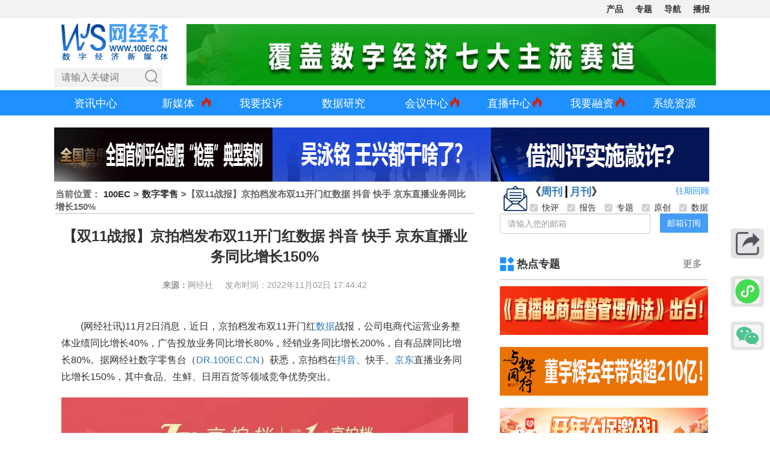

--- FILE ---
content_type: text/html; charset=utf-8
request_url: http://www.100ec.cn/detail--6620027.html
body_size: 39744
content:
<!DOCTYPE html>
<html lang="zh-CN">

<head>
	<meta charset="utf-8" />
	<title>【双11战报】京拍档发布双11开门红数据 抖音 快手 京东直播业务同比增长150% 网经社 电子商务研究中心 电商门户 互联网+智库</title>
	<meta name="keywords" content="" />
	<meta name="description" content="" />
	<meta name="viewport"
		content="width=device-width, initial-scale=1.0, maximum-scale=1.0,minimum-scale=1.0,user-scalable=0" />
	<!-- 分享显示的缩略图-->
	<meta itemprop="image" content="http://www.100ec.cn/Public/home/images/zf.jpg?v=1.2" />
	<!-- <meta name="referrer" content="no-referrer" /> -->
	<link rel="icon" href="/Public/home/images/ico/wjs.ico" />
	<!-- <script>
    if(window.location.protocol.indexOf('https') != -1) {
        window.location.href = window.location.href.replace('https', 'http')
    }
    
</script> -->
	<link href="/Public/home/css/bootstrap.min.css" rel="stylesheet" />
	<link href="/Public/home/css/100ec_style.css?v=1.3.6" rel="stylesheet" />
	<link href="/Public/home/css/apply.css" type="text/css" rel="stylesheet" />
	<link href="/Public/home/css/swiper.min.css" rel="stylesheet" />
	<link href="/Public/home/css/qr_code.css?v=1.4" rel="stylesheet" />
	<script src="/Public/home/js/jquery.min.js"></script>
	<script src="/Public/home/js/vue.min.js"></script>
	<script src="/Public/home/js/axios.min.js"></script>
	<!-- <script src="/Public/home/js/qrcode.min.js"></script> -->

<meta name="__hash__" content="43318cc380f4bdac4bfb79766d7f3d5d_509512033a48ba5c6cb26b8ef54c20af" /></head>
<!-- ... existing code ... -->
<style type="text/css">
	/* 海报弹窗样式 */
	#posterModal {
		position: fixed;
		top: 0;
		left: 0;
		width: 100%;
		height: 100%;
		background: rgba(0, 0, 0, 0.6);
		display: none;
		z-index: 1000;
		overflow: auto;
		padding: 20px;
		box-sizing: border-box;
	}

	.poster-logo {
		text-align: center;
		margin-top: 7px;
		margin-bottom: 25px;
	}

	.qrcodeimg {
		width: 80px;
		height: 80px;
	}

	.poster-logo img {
		width: 140px;
		height: auto;
	}

	.poster-canvas-container {
		max-width: 100%;
		margin: 0 auto;
		text-align: center;
	}

	.poster-actions {
		text-align: center;
		margin-top: 20px;
	}

	.poster-actions button {
		margin: 0 10px;
		font-weight: 500;
		transition: all 0.3s ease;
	}

	.poster-actions button:hover {
		opacity: 0.9;
	}

	.loading,
	.error {
		color: #fff;
		text-align: center;
		padding: 50px 0;
		font-size: 18px;
	}

	/* .poster-keywords span {
		display: inline-block;
		background-color: #f0f0f0;
		padding: 4px 8px;
		border-radius: 4px;
		margin: 4px 8px 4px 0;
		font-size: 13px;
		color: #555;
	} */
	.poster-keywords span {
		display: inline-block;
		background-color: #f0f0f0;
		padding: 5px 10px;
		border-radius: 20px;
		margin: 5px 8px 5px 0;
		font-size: 13px;
		color: #555;
		transition: all 0.2s ease-in-out;
	}

	.poster-keywords i {
		color: #999;
		margin-right: 4px;
		font-style: normal;
	}

	.poster-keywords span:hover {
		background-color: #dbeafe;
		color: #1e40af;
	}

	/* 海报容器样式 */
	#posterContainer {
		width: 375px;
		margin: 0 auto;
		background: #fff;
		padding: 20px 10px;
		/* box-shadow: 0 0 15px rgba(0,0,0,0.1); */
		border-radius: 10px;
		box-sizing: border-box;
		font-family: '微软雅黑', Arial, sans-serif;
	}

	.poster-header h3 {
		text-align: center;
		line-height: 1.4;
	}

	.poster-meta p {
		margin: 5px 0;
	}

	.poster-content {
		font-size: 14px;
		color: #333;
		line-height: 1.6;
		margin-bottom: 25px;
		min-height: 100px;
	}

	.poster-qrcode-container {
		text-align: center;
		margin: 10px 0;
	}

	/* 重置海报内容区域中的 <a> 标签样式 */
	#posterContent a {
		color: inherit;
		/* 继承父级文字颜色 */
		text-decoration: none;
		/* 移除下划线 */
	}

	#posterContent h1,
	#posterContent h2,
	#posterContent h3,
	#posterContent strong {
		font-size: 16px;
		/* font-weight: 300; */
	}

	/* 如果需要 hover 效果可以单独定义 */
	#posterContent a:hover {
		color: inherit;
		text-decoration: underline;
		/* 可选：悬停时显示下划线 */
	}

	.poster-qrcode-container canvas {
		/* width: 150px !important; */
		/* height: 150px !important; */
		/* border: 4px solid #fff; */
		background: #f8f8f8;
		/* border-radius: 8px; */
		box-shadow: 0 0 5px rgba(0, 0, 0, 0.05);
	}

	.poster-qrcode-container img,
	.poster-qrcode-container canvas img {
		width: 80px;
		height: 80px;
	}

	.poster-footer {
		margin-top: 5px;
		padding-top: 15px;
		border-top: 1px solid #eee;
	}

	.poster-content img {
		width: 100%;
		height: auto;
		max-height: 200px;
		object-fit: contain;
		display: block;
		margin: 0 auto;
		border-radius: 6px;
		/* 可选：圆角效果 */
	}

	#posterContent img {
		/* 根据海报宽度调整 */
		width: 350px !important;
		/* max-height: 860px !important; */
		object-fit: contain;
		display: block;
		margin: 0 auto;
		border-radius: 6px;
		box-shadow: 0 2px 6px rgba(0, 0, 0, 0.1);
		background-color: #f9f9f9;
		overflow: hidden;
	}
</style>
<!-- ... existing code ... -->
<style type="text/css">
	[v-cloak] {
		display: none;
	}

	.yqdata_box {
		max-width: 700px;
		margin: auto;
		background: #f8f8f8;
		padding: 20px 40px;
	}

	.yqdata_box .yqdata_header {
		display: flex;
		justify-content: space-between;
		height: 50px;
	}

	.yqdata_box .yqdata_left {
		flex: 0 0 60%;
		display: flex;
		align-items: center;
	}

	.yqdata_box .yqdata_left h1 {
		font-size: 20px;
		font-weight: normal;
		margin-left: 50px;
		position: relative;
	}

	.yqdata_box .yqdata_left h1::before {
		content: "";
		width: 30px;
		height: 30px;
		background: url("//imgs-b2b.toocle.com//Public/home/images/position.png");
		background-size: cover;
		position: absolute;
		top: calc(50% - 15px);
		left: -40px;
	}

	.yqdata_box .yqdata_left span {
		margin-left: 20px;
	}

	.yqdata_box .yqdata_right {
		flex: 0 0 35%;
		display: flex;
		align-items: center;
		justify-content: space-between;
		margin-right: 10px;
	}

	.yqdata_box .yqdata_right a {
		font-size: 14px;
	}

	.yqdata_box .yqdata_list {
		display: flex;
		justify-content: space-between;
	}

	.yqdata_box .yqdata_list li {
		text-align: center;
	}

	.yqdata_box .yqdata_list li p {
		line-height: 40px;
	}

	.yqdata_box .yqdata_list li p:first-child {
		font-size: 20px;
		font-weight: bolder;
		color: #333;
	}

	.yqdata_box .yqdata_list li p:nth-child(2) {
		font-size: 24px;
		font-weight: bolder;
		color: dodgerblue;
	}

	.yqdata_box .yqdata_list li p:last-child {
		color: #555;
	}

	.main_right .right_title a:first-child {
		position: relative;
		padding-left: 28px;
	}

	.bb a::before {
		background: url("//imgs-b2b.toocle.com//Public/home/images/24bb.png");
	}

	/*.tsb a::before{background:url('/Public/home/images/tsb.png');}*/

	.pjb a::before {
		background: url("//imgs-b2b.toocle.com//Public/home/images/pjb.png");
	}

	.dcxd a::before {
		background: url("//imgs-b2b.toocle.com//Public/home/images/dcxd.png");
	}

	.zxyc a::before {
		background: url("//imgs-b2b.toocle.com//Public/home/images/mtpl.png");
	}

	.mtpl a::before {
		background: url("//imgs-b2b.toocle.com/zt/upload_data/gjh/images/mt.png");
	}

	.rdzt a::before {
		background: url("//imgs-b2b.toocle.com//Public/home/images/rdzt.png");
	}

	.tsal a::before {
		background: url("//imgs-b2b.toocle.com//Public/home/images/tsal.png");
	}

	.trcm2 a::before {
		background: url("//imgs-b2b.toocle.com//Public/home/images/trcm.png");
	}

	.cp a::before {
		background: url("//imgs-b2b.toocle.com/zt/upload_data/dspc/images/hy.png");
	}

	.main_right .right_title a:first-child::before {
		content: "";
		width: 24px;
		height: 24px;
		background-size: cover;
		position: absolute;
		top: calc(50% - 12px);
		left: 0;
	}

	.main_right .right_title2 a:first-child::before {
		content: "";
		width: 24px;
		height: 24px;
		background-size: cover;
		position: absolute;
		top: calc(50% - 12px);
		left: 0;
	}

	.right_title2 a {
		color: #333;
		line-height: 50px;
		font-weight: bold;
		text-decoration: none;
		font-size: 18px;
		padding: 0px 3px;
	}

	.right_title2 span {
		line-height: 50px;
		font-size: 16px;
		font-weight: bold;
		padding: 11px 15px;
		cursor: pointer;
		color: #333;
		position: relative;
		transition: all 0.3s;
	}

	/* 
    .text p {
        text-indent: 2em !important;
    } */

	img {
		display: inline;
	}

	.showbox {
		position: relative;
	}

	.showbox a {
		font-weight: bold;
		color: #333;
	}

	.showbox img {
		position: absolute;
		top: -290px;
		left: 90px;
		display: none;
	}

	.showbox a:hover img {
		display: block;
	}

	.more {
		color: #333;
	}

	.more:hover {
		color: #ff9900;
	}

	.dzt {
		width: 20% !important;
		padding-left: 5px;
	}

	.report_title {
		height: 43px;
		background-image: url("//imgs-b2b.toocle.com//Public/home/images/report_title.jpg");
		background-repeat: no-repeat;
	}

	.book_title {
		height: 43px;
		background-image: url("//imgs-b2b.toocle.com//Public/home/images/book_title.jpg");
		background-repeat: no-repeat;
	}

	.book_box li {
		position: relative;
		padding: 10px 5px 10px 0;
		border-bottom: #d5d5d5 1px dashed;
	}

	.book_box li:first-child {
		background: #f9f9f9;
	}

	.book_box li a {
		font-size: 12px;
	}

	.book_box span {
		color: #999;
		float: right;
		width: 76px;
		font-size: 10px;
		margin-top: 2px;
	}

	.book_one {
		display: flex;
	}

	.book_img {
		flex: 0 0 30%;
	}

	.book_con {
		flex: 0 0 70%;
		display: flex;
		justify-content: center;
		flex-direction: column;
	}

	.book_con a span {
		margin-top: 4px;
	}

	.zhiku dd {
		padding: 5px;
	}

	.zhiku dd a {
		width: 64px;
		height: 64px;
		background-image: url("//imgs-b2b.toocle.com//Public/home/images/pplm_logo.png");
		display: block;
	}

	.top_img {
		display: none;
	}

	.detail_ad .ycpd dd {
		width: 25%;
		padding-left: 15px;
	}

	#dss li a {
		font-size: 12px;
	}

	.detail_ad .ycpd dd a,
	.detail_ad .ycbg dd a {
		position: relative;
	}

	/* .detail_ad .ycbg dd:nth-child(1) a::after {
        content: '';
        width: 25px;
        height: 16px;
        background: url('//imgs-b2b.toocle.com//Public/home/images/hot.png');
        background-size: cover;
        position: absolute;
        top: -6px;
        right: -26px;
    }
    
    .detail_ad .ycbg dd:nth-child(2) a::after {
        content: '';
        width: 25px;
        height: 16px;
        background: url('//imgs-b2b.toocle.com//Public/home/images/hot.png');
        background-size: cover;
        position: absolute;
        top: -6px;
        right: -26px;
    }
    
    .detail_ad .ycbg dd:nth-child(3) a::after {
        content: '';
        width: 25px;
        height: 16px;
        background: url('//imgs-b2b.toocle.com//Public/home/images/hot.png');
        background-size: cover;
        position: absolute;
        top: -6px;
        right: -26px;
    }
    
    .detail_ad .ycbg dd:nth-child(4) a::after {
        content: '';
        width: 25px;
        height: 16px;
        background: url('//imgs-b2b.toocle.com//Public/home/images/hot.png');
        background-size: cover;
        position: absolute;
        top: -6px;
        right: -26px;
    }
    
    .detail_ad .ycbg dd:nth-child(5) a::after {
        content: '';
        width: 25px;
        height: 16px;
        background: url('//imgs-b2b.toocle.com//Public/home/images/hot.png');
        background-size: cover;
        position: absolute;
        top: -6px;
        right: -26px;
    } */

	.baogao .nz dd:nth-child(1) a {
		color: #0270d1;
	}

	.baogao .nz dd:nth-child(2) a {
		color: #0270d1;
	}

	.plat a {
		display: block;
		width: 8em;
		word-break: keep-all;
		white-space: nowrap;
		overflow: hidden;
		text-overflow: ellipsis;
	}

	/* 海报弹窗样式 */
	@media (max-width: 768px) {

		/* .text p {
            text-indent: 0em !important;
        }
        .text p img {
            width: 100%!important;
        } */
		.yqdata_box {
			padding: 20px 0;
		}

		.yqdata_box .yqdata_header {
			display: initial;
		}

		.yqdata_box .yqdata_left h1 {
			font-size: 16px;
		}

		.yqdata_box .yqdata_left h1::before {
			left: -30px;
		}

		.yqdata_box .yqdata_right a {
			line-height: 50px;
		}

		.yqdata_box .yqdata_left,
		.yqdata_box .yqdata_right,
		.yqdata_box .yqdata_list {
			justify-content: space-around;
			margin: 0;
		}

		.zhiku dd {
			padding: 10px;
		}

		.top_img {
			display: block;
		}

		.bottom_img {
			display: none;
		}

		.detail_ad .ycpd dd {
			width: 50%;
		}
	}

	@media (max-width: 380px) {
		.detail_ad .zhiku dd {
			margin: 0;
		}

		.zhiku dd {
			padding: 5px;
		}
	}
</style>

<body>
	<div style="margin: 0 auto; width: 0px; height: 0px; overflow: hidden">
		<img src="//imgs-b2b.toocle.com//Public/home/images/zf.jpg" />
	</div>

	<div class="ec_box">
		<link href="/Public/home/css/100ec-head-nav1.css?v=1.0.13" rel="stylesheet">
<script src="/Public/home/js/baiduPush.js"></script>
<!--top-->
<div id="Rtop"></div>
<div class="jlt_topbg">

    <div class="jlt_top finance-container dsb-container">

        <div class="jlt_right">

            <div class="jlt_btn">
                <span class="jlt_bar"></span>
                <span class="jlt_bar"></span>
                <span class="jlt_bar"></span>
            </div>

            <ul class="jlt_nav">
                <li>核心平台</li>
                <li>数据库</li>
                <!-- <li>平台生态</li> -->
                <li><a href="/Index/Wjsproviders.html" target="_blank">产品</a></li>
                <!-- <li>移动端</li> -->
                <!-- <li>专业台</li> -->
                <!-- <li><a href="/zt/zyzt/" target="_blank">战疫</a></li> -->
                <!-- <li>分站</li> -->
                <!-- <li>产品服务</li> -->
                <li><a href="/topic.html" target="_blank">专题</a></li>
                <li><a href="/dh.html" target="_blank">导航</a></li>
                <li><a href="https://www.100ec.cn/list.html" target="_blank">播报</a></li>
                <!-- <li><a href="https://www.100ec.cn/zt/yclm/" target="_blank">更多</a></li> -->
                <!-- <li><a href="/Index/calendar.html" target="_blank">日历</a></li> -->
            </ul>

            <!--核心平台-->
            <div class="navbox" id="pt">
                <ul class="jlt_list">
                    <li>
                        <a href="http://www.100ec.cn/zt/dszx/" target="_blank">
                            <div class="lg" style="background-position:0px 0px;"></div>
                            <p><span>研究中心</span><i>></i></p>
                        </a>
                    </li>
                    <li>
                        <a href="http://show.s.315.100ec.cn/" target="_blank">
                            <div class="lg" style="background-position:0px -40px;"></div>
                            <p><span>投诉平台</span><i>></i></p>
                        </a>
                    </li>
                    <li>
                        <a href="http://www.100ec.cn/zt/dsflcpfw/" target="_blank">
                            <div class="lg" style="background-position:0px -80px;"></div>
                            <p><span>法律平台</span><i>></i></p>
                        </a>
                    </li>
                    <li>
                        <a href="http://www.100ec.cn/zt/media/" target="_blank">
                            <div class="lg" style="background-position:0px -360px;"></div>
                            <p><span>媒体智库</span><i>></i></p>
                        </a>
                    </li>
                    <li>
                        <a href="http://www.100ec.cn/zt/djs/" target="_blank">
                            <div class="lg" style="background-position:0px -400px;"></div>
                            <p><span>独角兽</span><i>></i></p>
                        </a>
                    </li>
                    <li>
                        <a href="http://www.100ec.cn/zt/ssgs/" target="_blank">
                            <div class="lg" style="background-position:0px -440px;"></div>
                            <p><span>上市公司</span><i>></i></p>
                        </a>
                    </li>
                    <li>
                        <a href="http://www.100ec.cn/topic.html" target="_blank">
                            <div class="lg" style="background-position:0px -600px;"></div>
                            <p><span>独家专题</span><i>></i></p>
                        </a>
                    </li>
                </ul>
                <ul class="jlt_list">
                    <li>
                        <a href="http://www.100ec.cn/zt/kjdsb_js/" target="_blank">
                            <div class="lg" style="background-position:0px -120px;"></div>
                            <p><span>跨境电商</span><i>></i></p>
                        </a>
                    </li>
                    <li>
                        <a href="http://www.100ec.cn//zt/b2bds_js/" target="_blank">
                            <div class="lg" style="background-position:0px -160px;"></div>
                            <p><span>产业电商</span><i>></i></p>
                        </a>
                    </li>
                    <li>
                        <a href="http://www.100ec.cn/zt/sjds_js/" target="_blank">
                            <div class="lg" style="background-position:0px -200px;"></div>
                            <p><span>社交电商</span><i>></i></p>
                        </a>
                    </li>
                    <li>
                        <a href="http://www.100ec.cn/zt/ncds_js/" target="_blank">
                            <div class="lg" style="background-position:0px -240px;"></div>
                            <p><span>三农电商</span><i>></i></p>
                        </a>
                    </li>
                    <li>
                        <a href="http://www.100ec.cn/zt/wlfw_js/" target="_blank">
                            <div class="lg" style="background-position:0px -520px;"></div>
                            <p><span>电商物流</span><i>></i></p>
                        </a>
                    </li>
                    <li>
                        <a href="http://www.100ec.cn/zt/ota/" target="_blank">
                            <div class="lg" style="background-position:0px -280px;"></div>
                            <p><span>在线旅游</span><i>></i></p>
                        </a>
                    </li>
                    <li>
                        <a href="http://www.100ec.cn/zt/educationol/" target="_blank">
                            <div class="lg" style="background-position:0px -320px;"></div>
                            <p><span>在线教育</span><i>></i></p>
                        </a>
                    </li>
                    <li>
                        <a href="http://www.100ec.cn/zt/gxjjcpfw/" target="_blank">
                            <div class="lg" style="background-position:0px -480px;"></div>
                            <p><span>共享经济</span><i>></i></p>
                        </a>
                    </li>
                    <li>
                        <a href="http://www.100ec.cn/zt/jrkj_js/" target="_blank">
                            <div class="lg" style="background-position:0px -560px;"></div>
                            <p><span>金融科技</span><i>></i></p>
                        </a>
                    </li>
                </ul>
            </div>

            <!--数据库-->
            <div class="navbox" id="base">
                <ul class="jlt_list">
                    <li>
                        <a href="/User/globalData.html" target="_blank">
                            <div class="lg" style="background-position:-40px -520px;"></div>
                            <p><span>全球电商数据库</span><i>></i></p>
                        </a>
                    </li>
                    <li>
                        <a href="/User/industryData.html?name=dzsw" target="_blank">
                            <div class="lg" style="background-position:-40px -40px;"></div>
                            <p><span>行业数据库</span><i>></i></p>
                        </a>
                    </li>
                    <li>
                        <a href="http://www.100ec.cn/Index/complaintData.html" target="_blank">
                            <div class="lg" style="background-position:-40px 0px;"></div>
                            <p><span>评级数据库</span><i>></i></p>
                        </a>
                    </li>
                    <li>
                        <a href="/zt/cbk/" target="_blank">
                            <div class="lg" style="background-position:-40px -80px;"></div>
                            <p><span>财报数据库</span><i>></i></p>
                        </a>
                    </li>
                    <li>
                        <a href="/stock.hmtl" target="_blank">
                            <div class="lg" style="background-position:-40px -120px;"></div>
                            <p><span>股价数据库</span><i>></i></p>
                        </a>
                    </li>
                    <li>
                        <a href="/User/newFinancialData.html?name=%E5%A3%B9%E7%8E%96%E5%A3%B9%E7%8E%96" target="_blank">
                            <div class="lg" style="background-position:-40px -680px;"></div>
                            <p><span>新三板数据库</span><i>></i></p>
                        </a>
                    </li>
                    <li>
                        <a href="/User/unicornData.html" target="_blank">
                            <div class="lg" style="background-position:-40px -160px;"></div>
                            <p><span>独角兽数据库</span><i>></i></p>
                        </a>
                    </li>
                    <li>
                        <a href="/User/appStoreRank.html" target="_blank">
                            <div class="lg" style="background-position:-40px -560px;"></div>
                            <p><span>AppStore数据库</span><i>></i></p>
                        </a>
                    </li>
                    <li>
                        <a href="/User/investData.html" target="_blank">
                            <div class="lg" style="background-position:-40px -720px;"></div>
                            <p><span>投融资数据库</span><i>></i></p>
                        </a>
                    </li>
                    <!-- <li>
                            <a href="https://www.100ec.cn/Index/tzjg_list.html" target="_blank">
                                <div class="lg" style="background-position:-40px -720px;"></div>
                                <p><span>投资者数据库</span><i>></i></p>
                            </a>
                        </li> -->

                    <!-- <li>
                            <a href="http://www.100ec.cn/Index/appRank.html" target="_blank">
                                <div class="lg" style="background-position:-40px -240px;"></div>
                                <p><span>APP月活数据库</span><i>></i></p>
                            </a>
                        </li>
                        <li>
                            <a href="http://www.100ec.cn/Index/xcxIndex.html" target="_blank">
                                <div class="lg" style="background-position:-40px -480px;"></div>
                                <p><span>小程序指数库</span><i>></i></p>
                            </a>
                        </li>
                        <li>
                            <a href="javascript:;" target="_blank">
                                <div class="lg" style="background-position:-40px -600px;"></div>
                                <p><span>跨境综示区库</span><i>></i></p>
                            </a>
                        </li>
                        <li>
                            <a href="javascript:;" target="_blank">
                                <div class="lg" style="background-position:-40px -640px;"></div>
                                <p><span>网红带货数据库</span><i>></i></p>
                            </a>
                        </li> -->
                </ul>
                <ul class="jlt_list">
                    <li>
                        <a href="javascript:;" target="_blank">
                            <div class="lg" style="background-position:-40px -360px;"></div>
                            <p><span>跨境电商数据库</span><i>></i></p>
                        </a>
                    </li>
                    <li>
                        <a href="javascript:;" target="_blank">
                            <div class="lg" style="background-position:-40px -400px;"></div>
                            <p><span>B2B电商数据库</span><i>></i></p>
                        </a>
                    </li>
                    <li>
                        <a href="javascript:;" target="_blank">
                            <div class="lg" style="background-position:-40px -320px;"></div>
                            <p><span>零售电商数据库</span><i>></i></p>
                        </a>
                    </li>
                    <li>
                        <a href="javascript:;" target="_blank">
                            <div class="lg" style="background-position:-40px -280px;"></div>
                            <p><span>服务电商数据库</span><i>></i></p>
                        </a>
                    </li>
                    <li>
                        <a href="javascript:;" target="_blank">
                            <div class="lg" style="background-position:-40px -200px;"></div>
                            <p><span>物流科技数据库</span><i>></i></p>
                        </a>
                    </li>
                    <li>
                        <a href="javascript:;" target="_blank">
                            <div class="lg" style="background-position:-40px -440px;"></div>
                            <p><span>金融科技数据库</span><i>></i></p>
                        </a>
                    </li>
                    <li>
                        <a href="http://www.100ec.cn/zt/dssjk/" target="_blank">
                            <p style="width:100%;"><span style="font-weight:bold;">详见“电数宝”</span><i>></i></p>
                        </a>
                    </li>
                </ul>
            </div>

            <!--平台生态-->
            <!-- <div class="navbox">
                <ul class="jlt_list">
                    <li>
                        <a href="http://www.100ec.cn/" target="_blank">
                            <div class="lg" style="background-position:-160px -280px;"></div>
                            <p><span>网经社</span><i>></i></p>
                        </a>
                    </li>
                    <li>
                        <a href="http://www.100ec.cn/zt/dszx/" target="_blank">
                            <div class="lg" style="background-position:-160px -320px;"></div>
                            <p><span>国家智库</span><i>></i></p>
                        </a>
                    </li>
                    <li>
                        <a href="http://www.100ec.cn/Index/dsb_product.html" target="_blank">
                            <div class="lg" style="background-position:-160px -360px;"></div>
                            <p><span>电数宝</span><i>></i></p>
                        </a>
                    </li>
                    <li>
                        <a href="http://www.100ec.cn/Index/finance.html" target="_blank">
                            <div class="lg" style="background-position:-160px -400px;"></div>
                            <p><span>电融宝</span><i>></i></p>
                        </a>
                    </li>
                    <li>
                        <a href="http://show.s.315.100ec.cn/" target="_blank">
                            <div class="lg" style="background-position:-160px -440px;"></div>
                            <p><span>电诉宝</span><i>></i></p>
                        </a>
                    </li>
                    <li>
                        <a href="http://www.100ec.cn/Index/sjCollege.html" target="_blank">
                            <div class="lg" style="background-position:-160px -280px;"></div>
                            <p><span>商学院</span><i>></i></p>
                        </a>
                    </li>
                    <li>
                        <a href="http://www.100ec.cn/Home/Index/needs.html" target="_blank">
                            <div class="lg" style="background-position:-160px -480px;"></div>
                            <p><span>战疫通</span><i>></i></p>
                        </a>
                    </li>
                </ul>
            </div> -->

            <!--产品服务-->
            <div class="navbox"></div>

            <!--移动端-->
            <!-- <div class="navbox" id="ydd">
                <ul class="jlt_list">
                    <li>
                        <h1 style="color:#111">网经社</h1>
                    </li>
                    <li id="wx">
                        <a>
                            <div class="lg" style="background-position:-80px 0px;"></div>
                            <p><span>微信公众号</span><i>></i></p>
                        </a>
                        <img src="/Public/home/images/zxewm.png" id="wxewm">
                    </li>
                    <li id="wx">
                        <a>
                            <div class="lg" style="background-position:-80px 0px;"></div>
                            <p><span>微信小程序</span><i>></i></p>
                        </a>
                        <img src="/Public/home/images/code/wjs_xcx.jpg" id="wxewm">
                    </li>
                    <li>
                        <a href="https://weibo.com/caoshu1979" target="_blank">
                            <div class="lg" style="background-position:-80px -40px;"></div>
                            <p><span>新浪微博</span><i>></i></p>
                        </a>
                    </li>
                    <li>
                        <a href="https://wangjingshe.lofter.com/" target="_blank">
                            <div class="lg" style="background-position:-160px -600px;"></div>
                            <p><span>网易博客</span><i>></i></p>
                        </a>
                    </li>
                    <li>
                        <a href="http://caifuhao.eastmoney.com/cfh/237150" target="_blank">
                            <div class="lg" style="background-position:-80px -520px;"></div>
                            <p><span>财富号</span><i>></i></p>
                        </a>
                    </li>
                    <li>
                        <a href="https://xueqiu.com/u/100ec" target="_blank">
                            <div class="lg" style="background-position:-80px -400px;"></div>
                            <p><span>雪球</span><i>></i></p>
                        </a>
                    </li>
                    <li>
                        <a href="https://a.jiemian.com/index.php?m=user&a=centerArticle&id=105304583" target="_blank">
                            <div class="lg" style="background-position:-80px -160px;"></div>
                            <p><span>界面</span><i>></i></p>
                        </a>
                    </li>
                    <li>
                        <a href="https://new.qq.com/omn/author/5424426" target="_blank">
                            <div class="lg" style="background-position:-80px -200px;"></div>
                            <p><span>腾讯新闻</span><i>></i></p>
                        </a>
                    </li>
                    <li>
                        <a href="http://dy.163.com/v2/article/detail/E5R3KGPF0514BOS2.html" target="_blank">
                            <div class="lg" style="background-position:-80px -240px;"></div>
                            <p><span>网易新闻</span><i>></i></p>
                        </a>
                    </li>
                    <li>
                        <a href="https://ishare.ifeng.com/mediaShare/home/507977/media" target="_blank">
                            <div class="lg" style="background-position:-80px -280px;"></div>
                            <p><span>凤凰新闻</span><i>></i></p>
                        </a>
                    </li>
                    <li id="mobile_ydzx">
                        <a href="http://www.yidianzixun.com/channel/m218288" target="_blank">
                            <div class="lg" style="background-position:-80px -360px;"></div>
                            <p><span>一点资讯</span><i>></i></p>
                        </a>
                    </li>
                    <li id="pc_ydzx">
                        <a>
                            <div class="lg" style="background-position:-80px -360px;"></div>
                            <p><span>一点资讯</span><i>></i></p>
                        </a>
                        <img src="http://www.100ec.cn/Public/home/images/ydzx.png" id="ydzxewm">
                    </li>
                    <li>
                        <a href="http://a.mp.uc.cn/media.html?mid=e11952b0d9b0468696efb9817e4a3750&uc_biz_str=S:custom%7CC:iflow_ncmt&uc_param_str=frdnsnpfvecpntnwprdssskt&from=" target="_blank">
                            <div class="lg" style="background-position:-80px -440px;"></div>
                            <p><span>大鱼号</span><i>></i></p>
                        </a>
                    </li>
                    <li>
                        <a href="https://mp.sohu.com/profile?xpt=OTRmN2NjOGUtNzdkYi00MGY2LWExNjQtOTNjY2NjMTMzZjNi" target="_blank">
                            <div class="lg" style="background-position:-80px -480px;"></div>
                            <p><span>搜狐</span><i>></i></p>
                        </a>
                    </li>
                    <li>
                        <a href="https://www.toutiao.com/c/user/3935903611631965/#mid=1652603837615116" target="_blank">
                            <div class="lg" style="background-position:-80px -600px;"></div>
                            <p><span>今日头条</span><i>></i></p>
                        </a>
                    </li>
                    <li>
                        <a href="https://baijiahao.baidu.com/u?app_id=1652682959678452&fr=bjharticle" target="_blank">
                            <div class="lg" style="background-position:-80px -640px;"></div>
                            <p><span>百家号</span><i>></i></p>
                        </a>
                    </li>
                    <li>
                        <a href="https://author.baidu.com/home?type=profile&action=profile&context=%7B%22uk%22%3A%22-90Ym563ve5mL_rmRHlyTg%22%2C%22from%22%3A%22dynamic%22%2C%22tab%22%3A%22dynamic%22%7D&qq-pf-to=pcqq.c2c" target="_blank">
                            <div class="lg" style="background-position:-80px -640px;"></div>
                            <p><span>百家号</span><i>></i></p>
                        </a>
                    </li>
                    <li>
                        <a href="https://app.cdsb.com/cdsb_app/asset/hxh/index.html?id=50" target="_blank">
                            <div class="lg" style="background-position:-80px -720px;"></div>
                            <p><span>红星号</span><i>></i></p>
                        </a>
                    </li>
                    <li>
                        <a href="http://www.emkt.com.cn/cgi-bin/author.cgi?author=%B5%E7%D7%D3%C9%CC%CE%F1%D1%D0%BE%BF%D6%D0%D0%C4" target="_blank">
                            <div class="lg" style="background-position:-80px -960px;"></div>
                            <p><span>营销传媒网</span><i>></i></p>
                        </a>
                    </li>
                    <li>
                        <a href="https://www.100ec.cn/Index/wemediaSq.html" target="_blank">
                            <p style="width:100%;"><span style="font-weight:bold;">媒体矩阵<strong
                                        style="color: red;">（下载刊例报价）</strong></span><i>></i></p>
                        </a>
                    </li>
                </ul>
                <ul class="jlt_list">
                    <li>
                        <h1 style="color:#111">电诉宝</h1>
                    </li>
                    <li id="wx">
                        <a>
                            <div class="lg" style="background-position:-80px 0px;"></div>
                            <p><span>微信公众号</span><i>></i></p>
                        </a>
                        <img src="http://www.100ec.cn/Public/home/images/dsbewm.png" id="wxewm">
                    </li>
                    <li>
                        <a href="https://weibo.com/3061390605/profile?s=6cm7D0&is_hot=1" target="_blank">
                            <div class="lg" style="background-position:-80px -40px;"></div>
                            <p><span>微博</span><i>></i></p>
                        </a>
                    </li>
                    <li>
                        <a href="https://mp.sohu.com/profile?xpt=ZDYyMWMxNWItZDgwOS00MmQ4LWI2M2YtZGUwODZmZmU1ZTBj&_f=index_pagemp_1&spm=smpc.content.author.1.1582621749583zyDsmgk&tdsourcetag=s_pctim_aiomsg&qq-pf-to=pcqq.c2c" target="_blank">
                            <div class="lg" style="background-position:-80px -480px;"></div>
                            <p><span>搜狐</span><i>></i></p>
                        </a>
                    </li>
                    <li>
                        <a href="https://www.toutiao.com/c/user/307473696960312/#mid=1659492434077703" target="_blank">
                            <div class="lg" style="background-position:-80px -600px;"></div>
                            <p><span>头条</span><i>></i></p>
                        </a>
                    </li>
                    <li>
                        <a href="https://baijiahao.baidu.com/u?app_id=1660654541738410" target="_blank">
                            <div class="lg" style="background-position:-80px -640px;"></div>
                            <p><span>百家号</span><i>></i></p>
                        </a>
                    </li>
                    <li>
                        <a href="https://app.cdsb.com/cdsb_app/asset/hxh/index.html?id=156" target="_blank">
                            <div class="lg" style="background-position:-80px -720px;"></div>
                            <p><span>红星号</span><i>></i></p>
                        </a>
                    </li>
                </ul>
                <ul class="jlt_list">
                    <li>
                        <h1 style="color:#111">网教宝</h1>
                    </li>
                    <li id="wjb">
                        <a>
                            <div class="lg" style="background-position:-160px -520px;"></div>
                            <p><span>网教宝</span><i>></i></p>
                        </a>
                        <img src="http://www.100ec.cn/Public/home/images/wjb.jpg" id="wxewm2">
                    </li>
                    <li>
                        <a href="https://weibo.com/6639218503/profile?topnav=1&wvr=6&is_all=1" target="_blank">
                            <div class="lg" style="background-position:-80px -40px;"></div>
                            <p><span>新浪微博</span><i>></i></p>
                        </a>
                    </li>
                    <li>
                        <a href="https://xueqiu.com/u/8189046207" target="_blank">
                            <div class="lg" style="background-position:-80px -400px;"></div>
                            <p><span>雪球</span><i>></i></p>
                        </a>
                    </li>
                    <li>
                        <a href="http://caifuhao.eastmoney.com/cfh/267143" target="_blank">
                            <div class="lg" style="background-position:-80px -520px;"></div>
                            <p><span>财富号</span><i>></i></p>
                        </a>
                    </li>
                    <li>
                        <a href="https://www.163.com/dy/media/T1617691517817.html" target="_blank">
                            <div class="lg" style="background-position:-80px -240px;"></div>
                            <p><span>网易新闻</span><i>></i></p>
                        </a>
                    </li>
                    <li id="wjb">
                        <a href="https://new.qq.com/omn/author/19884761" target="_blank">
                            <div class="lg" style="background-position:-160px -560px;"></div>
                            <p><span>企鹅号</span><i>></i></p>
                        </a>
                    </li>
                </ul>
                <ul class="jlt_list">
                    <li>
                        <h1 style="color:#111">视频号</h1>
                    </li>
                    <li id="wjb">
                        <a>
                            <div class="lg" style="background-position:-160px -680px;"></div>
                            <p><span>抖音</span><i>></i></p>
                        </a>
                        <img src="https://www.100ec.cn/Public/home/images/dy_img2.jpg" id="wxewm3">
                    </li>
                    <li id="wjb">
                        <a>
                            <div class="lg" style="background-position:-160px -640px;"></div>
                            <p><span>视频号</span><i>></i></p>
                        </a>
                        <img src="https://www.100ec.cn/Public/home/images/sph.jpg" id="wxewm3">
                    </li>
                    <li>
                        <a href="https://weibo.com/caoshu1979?tabtype=newVideo" target="_blank">
                            <div class="lg" style="background-position:-80px -40px;"></div>
                            <p><span>新浪微博</span><i>></i></p>
                        </a>
                    </li>
                    <li>
                        <a href="https://www.toutiao.com/c/user/token/MS4wLjABAAAAdBu0ip72o1DpST8tNla0poHI-JAjMNawcicWRzD4CKqidx5qUA-vZGTSPTWehouk/?tab=short_video#mid=1652603837615116" target="_blank">
                            <div class="lg" style="background-position:-80px -600px;"></div>
                            <p><span>头条</span><i>></i></p>
                        </a>
                    </li>
                    <li>
                        <a href="https://baijiahao.baidu.com/u?app_id=1652682959678452&fr=bjharticle" target="_blank">
                            <div class="lg" style="background-position:-80px -640px;"></div>
                            <p><span>百家号</span><i>></i></p>
                        </a>
                    </li>
                </ul>
            </div> -->

            <!--地方站-->
            <!-- <div class="navbox" id="df">
                    <ul class="jlt_list">
                        <li>
                            <a href="http://www.100ec.cn/zt/beijing/" target="_blank">
                                <div class="lg" style="background-position:-120px 0px;"></div>
                                <p><span>北京</span><i>></i></p>
                            </a>
                        </li>
                        <li>
                            <a href="http://www.100ec.cn/zt/shanghai/" target="_blank">
                                <div class="lg" style="background-position:-120px -40px;"></div>
                                <p><span>上海</span><i>></i></p>
                            </a>
                        </li>
                        <li>
                            <a href="http://www.100ec.cn/zt/zhejiang/" target="_blank">
                                <div class="lg" style="background-position:-120px -80px;"></div>
                                <p><span>浙江</span><i>></i></p>
                            </a>
                        </li>
                        <li>
                            <a href="http://www.100ec.cn/zt/guangdong/" target="_blank">
                                <div class="lg" style="background-position:-120px -120px;"></div>
                                <p><span>广东</span><i>></i></p>
                            </a>
                        </li>
                        <li>
                            <a href="http://www.100ec.cn/zt/jiangsu/" target="_blank">
                                <div class="lg" style="background-position:-120px -160px;"></div>
                                <p><span>江苏</span><i>></i></p>
                            </a>
                        </li>
                        <li>
                            <a href="http://www.100ec.cn/zt/shandong/" target="_blank">
                                <div class="lg" style="background-position:-120px -200px;"></div>
                                <p><span>山东</span><i>></i></p>
                            </a>
                        </li>
                        <li>
                            <a href="http://www.100ec.cn/zt/fujian/" target="_blank">
                                <div class="lg" style="background-position:-120px -240px;"></div>
                                <p><span>福建</span><i>></i></p>
                            </a>
                        </li>
                        <li>
                            <a href="http://hn.100ec.cn/" target="_blank">
                                <div class="lg" style="background-position:-120px -280px;"></div>
                                <p><span>海南</span><i>></i></p>
                            </a>
                        </li>
                        <li>
                            <a href="http://www.100ec.cn/zt/shenzhen/" target="_blank">
                                <p><span>深圳</span><i>></i></p>
                            </a>
                        </li>
                        <li>
                            <a href="http://www.100ec.cn/zt/tanwan/" target="_blank">
                                <p><span>台湾</span><i>></i></p>
                            </a>
                        </li>
                    </ul>
                </div> -->

            <!--专业台-->
            <!-- <div class="navbox" id="df">
                <ul class="jlt_list">
                    <li>
                        <a href="http://cbec.100ec.cn" target="_blank">
                            <p><span>跨境电商台</span><i>></i></p>
                        </a>
                    </li>
                    <li>
                        <a href="http://b2b.100ec.cn" target="_blank">
                            <p><span>产业电商化</span><i>></i></p>
                        </a>
                    </li>
                    <li>
                        <a href="http://edu.100ec.cn" target="_blank">
                            <p><span>在线教育台</span><i>></i></p>
                        </a>
                    </li>
                    <li>
                        <a href="http://sec.100ec.cn/" target="_blank">
                            <p><span>社交电商台</span><i>></i></p>
                        </a>
                    </li>
                    <li>
                        <a href="http://cgb.100ec.cn" target="_blank">
                            <p><span>社区团购台</span><i>></i></p>
                        </a>
                    </li>
                    <li>
                        <a href="http://rec.100ec.cn" target="_blank">
                            <p><span>农村电商台</span><i>></i></p>
                        </a>
                    </li>
                    <li>
                        <a href="http://dcx.100ec.cn" target="_blank">
                            <p><span>移动出行台</span><i>></i></p>
                        </a>
                    </li>
                    <li>
                        <a href="http://hlth.100ec.cn" target="_blank">
                            <p><span>数字健康台</span><i>></i></p>
                        </a>
                    </li>
                    <li>
                        <a href="http://live.100ec.cn" target="_blank">
                            <p><span>直播电商台</span><i>></i></p>
                        </a>
                    </li>
                    <li>
                        <a href="http://lt.100ec.cn" target="_blank">
                            <p><span>物流科技台</span><i>></i></p>
                        </a>
                    </li>
                    <li>
                        <a href="http://ft.100ec.cn" target="_blank">
                            <p><span>金融科技台</span><i>></i></p>
                        </a>
                    </li>
                    <li>
                        <a href="http://law.100ec.cn" target="_blank">
                            <p><span>法律消保台</span><i>></i></p>
                        </a>
                    </li>
                    <li>
                        <a href="http://GXE.100ec.cn/" target="_blank">
                            <p><span>共享经济台</span><i>></i></p>
                        </a>
                    </li>
                    <li>
                        <a href="http://DR.100ec.cn/" target="_blank">
                            <p><span>数字零售台</span><i>></i></p>
                        </a>
                    </li>
                    <li>
                        <a href="http://DE.100ec.cn/" target="_blank">
                            <p><span>数字经济台</span><i>></i></p>
                        </a>
                    </li>
                    <li>
                        <a href="http://DL.100ec.cn/" target="_blank">
                            <p><span>数字生活台</span><i>></i></p>
                        </a>
                    </li>
                    <li>
                        <a href="http://os.100ec.cn/" target="_blank">
                            <p><span>国际站</span><i>></i></p>
                        </a>
                    </li>
                    <li>
                        <a href="http://cs.100ec.cn/" target="_blank">
                            <p><span>国内站</span><i>></i></p>
                        </a>
                    </li>
                    <li>
                        <a href="http://CC.100ec.cn/" target="_blank">
                            <p><span>云计算台</span><i>></i></p>
                        </a>
                    </li>
                </ul>
            </div> -->

            <!--战疫-->
            <div class="navbox"></div>

            <!--产品服务-->
            <!-- <div class="navbox" id="cp">
                    <ul class="jlt_list">
                        <li>
                            <a href="http://www.100ec.cn/about/product.html" target="_blank">
                                <div class="lg" style="background-position:-160px 0px;"></div>
                                <p><span>平台服务</span><i>></i></p>
                            </a>
                        </li>
                        <li>
                            <a href="http://www.100ec.cn/zt/dszx/" target="_blank">
                                <div class="lg" style="background-position:-160px -40px;"></div>
                                <p><span>智库服务</span><i>></i></p>
                            </a>
                        </li>
                        <li>
                            <a href="http://www.100ec.cn/about/product.html" target="_blank">
                                <div class="lg" style="background-position:-160px -80px;"></div>
                                <p><span>媒体服务</span><i>></i></p>
                            </a>
                        </li>
                        <li>
                            <a href="http://my.315.100ec.cn/index.php?_a=login&login_way=green_user" target="_blank">
                                <div class="lg" style="background-position:-160px -200px;"></div>
                                <p><span>客诉服务</span><i>></i></p>
                            </a>
                        </li>
                        <li>
                            <a href="http://www.100ec.cn/about/product.html" target="_blank">
                                <div class="lg" style="background-position:-160px -120px;"></div>
                                <p><span>政府服务</span><i>></i></p>
                            </a>
                        </li>
                        <li>
                            <a href="http://www.100ec.cn/about/product.html" target="_blank">
                                <div class="lg" style="background-position:-160px -160px;"></div>
                                <p><span>会务服务</span><i>></i></p>
                            </a>
                        </li>
                        <li>
                            <a href="http://www.100ec.cn/zt/dsflcpfw/" target="_blank">
                                <div class="lg" style="background-position:-160px -240px;"></div>
                                <p><span>法律服务</span><i>></i></p>
                            </a>
                        </li>
                    </ul>
                </div> -->

        </div>
    </div>

</div>


<div class="returntop" id="return">
    <a href="#Rtop"><img src="http://www.100ec.cn/Public/home/images/return.png" width="100%"></a>
</div>


<script src="/Public/home/js/head-nav1.js?v=1.0.8"></script>
		<!-- <link href="/Public/home/css/100ec_style.css?v=1.1.4" rel="stylesheet">
<script src="/Public/home/js/jquery.min.js"></script> -->

<link href="/Public/home/css/100ec-head2.css?v=1.1.17" rel="stylesheet">

<script>
    var nav_W = $(window).width()
</script>
<style>
    #wjb {
        position: relative;
    }

    #wxewm3 {
        position: absolute;
        right: 200px;
        bottom: -200px;
        width: 240px;
        display: none;
        z-index: 9998;
    }

    #wjb:hover img {
        display: block;
    }

    #gq {
        position: relative;
        font-size: 13px;
    }

    .gq-box {
        position: absolute;
        right: -140px;
        bottom: -30px;
        width: 140px;
        z-index: 9997;
        display: none;
        background-color: rgba(0, 0, 0, 0.85);
    }

    #gq-box li {
        width: 100% !important;
    }

    #gq:hover .gq-box {
        display: block;
    }

    .nav_box #nav_pp3 {
        width: 480px;
        margin: auto;
        position: absolute;
        padding-left: 30px;
        text-align: center;
    }

    .nav_bg .nav_box .nav_child3 {
        width: 100%;
        position: absolute;
        top: 40px;
        right: -140px;
        background-color: rgba(0, 0, 0, 0.85);
        z-index: 999;
        display: none;
    }

    .nav_box #nav_pp3 li {
        width: 33%;
        float: left;
        line-height: 40px;
        transition: all 0.3s;
    }

    .nav_box #nav_pp3 li:hover {
        background-color: rgba(30, 144, 225, 0.85);
    }

    .nav_box .nav_child3 a:hover {
        background-color: royalblue;
    }

    .nav_box .nav_child3 a {
        display: inline-block;
        width: 100%;
        font-size: 12px;
        color: #fff;
    }

    .nav_box #nav_pp3 li span {
        border-bottom: #eee solid 1px;
        width: 74%;
        margin: auto;
        display: block;
        font-size: 14px;
        font-weight: bold;
    }

    .nav_box #nav_pp4 {
        width: 560px;
        margin: auto;
        position: absolute;
        padding-left: 30px;
        text-align: center;
    }

    .nav_bg .nav_box .nav_child4 {
        width: 100%;
        position: absolute;
        top: 40px;
        right: -160px;
        background-color: rgba(0, 0, 0, 0.85);
        z-index: 999;
        display: none;
    }

    .nav_box #nav_pp4 li {
        width: 25%;
        float: left;
        line-height: 40px;
        transition: all 0.3s;
    }

    .nav_box #nav_pp4 li:hover {
        background-color: rgba(30, 144, 225, 0.85);
    }

    .nav_box .nav_child4 a:hover {
        background-color: royalblue;
    }

    .nav_box .nav_child4 a {
        display: inline-block;
        width: 100%;
        font-size: 12px;
        color: #fff;
    }

    .nav_box #nav_pp4 li span {
        border-bottom: #eee solid 1px;
        width: 74%;
        margin: auto;
        display: block;
        font-size: 14px;
        font-weight: bold;
    }

    .zyt-text {
        color: #fff;
        font-size: 14px;
        padding: 10px;
    }
    .nav_box #nav_pp li {
        width: 176px !important;
    }
</style>
<div class="head_logo clearfix">
    <div class="main">

        <div class="logo_nav clearfix">
            <div class="search">
                <a href="/" class="logo"><img src="/Public/home/images/wjs/wjsLOGO.png"></a>
                <!-- <form id="s_form" class="clearfix" name="s_form" action="http://www.100ec.cn/search.html" method="post" target="_blank"> -->
                <div>
                    <input type="text" name="terms" id="terms" placeholder="请输入关键词" />
                    <!-- <input type="text" name="terms" id="terms" value="请输入关键词" onFocus="if(this.value=='请输入关键词'){this.value='';this.style.color='#333'}"onblur="if(this.value==''){this.value='请输入关键词';this.style.color='#ccc'}"> -->
                    <span style="cursor:pointer;" onclick="searchkey();"></span>
                </div>
                <!-- <input type="hidden" name="__hash__" value="43318cc380f4bdac4bfb79766d7f3d5d_509512033a48ba5c6cb26b8ef54c20af" /></form> -->
            </div>
            <div class="banner">
                <a href="/zt/25szjjts/" target="_blank"><img src="//imgs-b2b.100ec.cn//Public/attached/2026/01/15/6968bdcdb3481.gif" width="100%" height="100%"></a>
            </div>
        </div>
    </div>
</div>

<div class="nav_bg">

    <div class="nav_box">
        <ul class="nav_list">
            <li><a class="nav-title" href="/zt/pplm/" target="_blank">资讯中心</a>

                <ul class="nav_child" id="nav_pp">
                    <div>
                        <p style="font-size: 20px; border-bottom: #eee 1px solid; margin: 5px 0;">专业台矩阵</p>
                        <div style="margin: 5px 0;">
                            <div style="display: flex; justify-content: space-between;">
                                <a class="zyt-text" href="http://cbec.100ec.cn/" target="_blank">跨境电商台</a>
                                <a class="zyt-text" href="http://b2b.100ec.cn/" target="_blank">产业电商台</a>
                                <a class="zyt-text" href="http://edu.100ec.cn/" target="_blank">在线教育台</a>
                                <a class="zyt-text" href="http://sec.100ec.cn/" target="_blank">社交电商台</a>
                                <a class="zyt-text" href="http://cgb.100ec.cn/" target="_blank">社区团购台</a>
                                <a class="zyt-text" href="http://rec.100ec.cn/" target="_blank">农村电商台</a>
                                <a class="zyt-text" href="http://dcx.100ec.cn/" target="_blank">移动出行台</a>
                                <a class="zyt-text" href="http://hlth.100ec.cn/" target="_blank">数字健康台</a>
                                <a class="zyt-text" href="http://live.100ec.cn/" target="_blank">直播电商台</a>
                                <a class="zyt-text" href="http://lt.100ec.cn/" target="_blank">物流科技台</a>
                            </div>
                            <div style="display: flex; justify-content: space-between;">
                                <a class="zyt-text" href="http://ft.100ec.cn/" target="_blank">金融科技台</a>
                                <a class="zyt-text" href="http://law.100ec.cn/" target="_blank">法律消保台</a>
                                <a class="zyt-text" href="http://GXE.100ec.cn/" target="_blank">共享经济台</a>
                                <a class="zyt-text" href="http://DR.100ec.cn/" target="_blank">数字零售台</a>
                                <a class="zyt-text" href="http://DE.100ec.cn/" target="_blank">数字经济台</a>
                                <a class="zyt-text" href="http://DL.100ec.cn/" target="_blank">数字生活台</a>
                                <!-- <a class="zyt-text" href="http://os.100ec.cn/" target="_blank">国际站</a> -->
                                <!-- <a class="zyt-text" href="http://cs.100ec.cn/" target="_blank">国内站</a> -->
                                <a class="zyt-text" href="http://CC.100ec.cn/" target="_blank">云计算台</a>
                                <a class="zyt-text" href="https://www.100ec.cn/SupplyChain/#/broadcast"
                                    target="_blank">供应链台</a>
                                <a class="zyt-text" href="https://www.100ec.cn/Amusement/#/broadcast"
                                    target="_blank">数字文娱台</a>
                                <a class="zyt-text" href="https://www.100ec.cn/MiniApp/#/broadcast"
                                    target="_blank">小程序台</a>
                            </div>
                            <div style="display: flex; justify-content: flex-start;">
                                <a class="zyt-text" href="http://fc.100ec.cn/" target="_blank">房产台</a>
                                <a class="zyt-text" href="http://sy.100ec.cn/" target="_blank">私域电商台</a>
                            
                            </div>
                        </div>

                    </div>

                    <div>
                        <p style="font-size: 20px; border-bottom: #eee 1px solid; margin: 5px 0;">原创内容矩阵</p>
                        <li>
                            <a class="nav-title-text"><span>报道类</span></a>
                            <a id="hot" class="nav-title-text" href="/zt/yclm/" target="_blank">最新原创</a>
                            <a class="nav-title-text" href="/zt/kx/" target="_blank">电商快讯</a>
                            <a class="nav-title-text" href="/zt/rzsj/" target="_blank">融资事件</a>
                            <a class="nav-title-text" href="/zt/dsft/" target="_blank">电商访谈</a>
                            <a class="nav-title-text" href="/zt/dkgd/" target="_blank">大咖观点</a>

                            <!-- <a class="nav-title-text" href="/zt/nzpd/" target="_blank">年终盘点</a> -->
                        </li>
                        <li>
                            <a class="nav-title-text"><span>评价类</span></a>
                            <a id="hot" class="nav-title-text" href="/zt/dskp/" target="_blank">电商快评</a>
                            <a class="nav-title-text" href="/zt/dsbd/" target="_blank">电商榜单</a>
                            <a class="nav-title-text" href="/zt/dspc/" target="_blank">电商评测</a>
                            <a class="nav-title-text" href="/zt/dspj/" target="_blank">电商评级</a>
                            <!-- <a class="nav-title-text" href="/zt/dshpj/" target="_blank">电商评价</a> -->
                            <a class="nav-title-text" href="/zt/gcj/" target="_blank">观察家</a>
                        </li>
                        <li>
                            <a class="nav-title-text"><span>研究类</span></a>
                            <!-- <a href="/zt/cpjl/" target="_blank">产品经理</a> -->
                            <a class="nav-title-text" href="/zt/zzjg/" target="_blank">组织架构</a>
                            <a class="nav-title-text" href="/zt/dsxxt/" target="_blank">信息图</a>
                            <a class="nav-title-text" href="/zt/trcm/" target="_blank">投融参谋</a>
                            <a class="nav-title-text" href="/zt/tslz/" target="_blank">图书连载</a>
                            <a class="nav-title-text" href="/zt/bdrz/" target="_blank">投融榜单</a>
                            <a class="nav-title-text" href="/zt/tzpd/" target="_blank">投资盘点</a>

                        </li>
                         <li>
                            <a class="nav-title-text"><span>AI透视类</span></a>
                            <!-- <a href="/zt/cpjl/" target="_blank">产品经理</a> -->
                            <a class="nav-title-text" href="/zt/dpskts/" target="_blank">DeepSeek透视</a>
                            <a class="nav-title-text" href="/zt/dcahdcb/" target="_blank">“大厂病”</a>
                            <a class="nav-title-text" href="/zt/dwycfx/" target="_blank">各省市网约车分析报告</a>
                            <a class="nav-title-text" href="/zt/dskdfx/" target="_blank">各省市跨境电商分析报告</a>
                            <a class="nav-title-text" href="/zt/dczdfx/" target="_blank">各省市直播电商分析报告</a>

                        </li>
                        <li>
                            <a class="nav-title-text"><span>权益类</span></a>
                            <a class="nav-title-text" href="/Index/complain_list.html" target="_blank">投诉榜</a>
                            <!-- <a class="nav-title-text" href="/zt/dsyj/" target="_blank">电商预警</a> -->
                            <a class="nav-title-text" href="/zt/bgt/" target="_blank">曝光台</a>
                            <!-- <a class="nav-title-text" href="/zt/dsfl/" target="_blank">法律案例</a> -->
                            <!-- <a class="nav-title-text" href="/zt/alyj/" target="_blank">案例解读</a> -->
                            <a class="nav-title-text" href="/zt/hydc/" target="_blank">调查行动</a>
                            <a class="nav-title-text" href="/zt/ndbg/" target="_blank">评级数据</a>
                            <a class="nav-title-text" href="/Index/sponsorship.html" target="_blank">榜单报告</a>
                            <a class="nav-title-text" href="/zt/apptob/" target="_blank">APP通报</a>


                        </li>
                        <li>
                            <a class="nav-title-text" href="/zt/ssgs/" target="_blank"><span>上市类</span></a>
                            <a class="nav-title-text" href="/zt/zgxz/" target="_blank">招股下载</a>
                            <a class="nav-title-text" href="/zt/lyppt/" target="_blank">路演PPT</a>
                            <a class="nav-title-text" href="/zt/tjcb/" target="_blank">图解财报</a>
                            <a class="nav-title-text" href="/zt/gjbb/" target="_blank">股价播报</a>
                            <a class="nav-title-text" href="/zt/cbk/" target="_blank">财报数据</a>
                            <a class="nav-title-text" href="/zt/cwfx/" target="_blank">财务分析</a>
                        </li>
                    </div>
                    <div>
                        <p style="font-size: 20px; border-bottom: #eee 1px solid; margin: 5px 0;">数字刊物矩阵</p>
                        <div style="margin: 5px 0;">
                            <div style="display: flex; justify-content: space-between;">
                                <a class="nav-title-text" href="/zt/dshzb/" target="_blank">电商周报</a>
                                <a class="nav-title-text" href="/zt/dshyb/" target="_blank">电商月报</a>
                                <a class="nav-title-text" href="https://www.100ec.cn/zt/2211zk/"
                                    target="_blank">电商周刊</a>
                                <a class="nav-title-text" href="https://www.100ec.cn/zt/szlsYK/"
                                    target="_blank">数字零售月刊</a>
                                <a class="nav-title-text" href="https://www.100ec.cn/zt/wlkjYK/"
                                    target="_blank">物流科技月刊</a>
                            </div>
                            <div style="display: flex; justify-content: space-between;">
                                <a class="nav-title-text" href="https://www.100ec.cn/zt/ydcxYk/"
                                    target="_blank">移动出行月刊</a>
                                <a class="nav-title-text" href="https://www.100ec.cn/zt/szjyYK/"
                                    target="_blank">数字教育月刊</a>
                                <a class="nav-title-text" href="https://www.100ec.cn/zt/szjkYK/"
                                    target="_blank">数字健康月刊</a>
                                <a class="nav-title-text" href="https://www.100ec.cn/zt/kjdsYK/"
                                    target="_blank">跨境电商月刊</a>
                                <a class="nav-title-text" href="https://www.100ec.cn/zt/cyszhYK/"
                                    target="_blank">产业数字化月刊</a>
                            </div>
                        </div>
                    </div>
                </ul>
            </li>
            <li><a class="nav-title" id="zy">新媒体</a>
                <ul class="nav_child4" id="nav_pp4">
                    <li>
                        <a><span>短视频矩阵</span></a>
                        <a href="https://www.douyin.com/user/MS4wLjABAAAAXK_b7d_z-aiaq1_BCgAVNRmqlfms7C9gPG8VTDjpcEC0cYvrIa0Cch11krMdj40L"
                            target="_blank">网经社抖音号</a>
                        <a id="wjb">网经社视频号
                            <img id="wxewm3" src="https://www.100ec.cn/Public/home/images/sph-ewm.jpg">
                        </a>
                        <a href="https://weibo.com/u/3061390605" target="_blank">网经社微博</a>
                        <a href="https://www.toutiao.com/c/user/token/MS4wLjABAAAAVOPch5NHZIfV_yvhZXXfg6oBKRyRIXI4Tv2BJ7237pM/"
                            target="_blank">网经社头条</a>
                        <a href="https://wangjingsheyunying.lofter.com"
                            target="_blank">网经社网易视频</a>
                        <a href="https://www.douyin.com/user/MS4wLjABAAAAejtf_8fWyBPshhoVgpTSxvJUsAvqtYdhtmMdFg9-0eEkQXmvw_bPEyaRvDpf7FU7"
                            target="_blank">直播电商抖音号</a>
                        <a href="https://www.douyin.com/user/MS4wLjABAAAAY4v14WbIhtIsrLsjq-GK7NQmo_crN4UL89ObPwDZxgQ"
                            target="_blank">跨境电商抖音号</a>
                            <a href="https://www.xiaohongshu.com/user/profile/6731bffc00000000010012aa?xsec_token=AB2yR8pYeWZvgdYWl9Ejup9Kj3YViDM3lQA9MBbJYKjEA=&xsec_source=pc_search"
                            target="_blank">小红书</a>  
                         <a href="https://www.kuaishou.com/profile/3x3aky7a8x2qi5u"
                            target="_blank">快手</a>
                        <a href="https://www.dongchedi.com/user/847078013285379"
                            target="_blank">懂车帝</a>   
                        <a href="https://v.douyin.com/L4yPbj-K4rY/"
                            target="_blank">西瓜视频</a>
                        <a href="https://m.bilibili.com/space/3632312205970234?plat_id=1&share_from=space&share_medium=iphone&share_plat=ios&share_session_id=7763A79C-D261-4212-A9C8-67C0EC586D8B&share_source=QQ&share_tag=s_i&spmid=main.space-contribution.0.0&timestamp=1761618681&unique_k=Pqiy7wc"
                        target="_blank">bilibili</a>   
                        <a href="https://www.zhihu.com/people/53-52-12-59-10/zvideos"
                            target="_blank">知乎</a>      
                    </li>
                    <li>
                        <a><span>网经社</span></a>
                        <div style="display: flex;justify-content: space-between;">
                            <div>
                                <a id="wjb">微信公众号
                                    <img id="wxewm3" src="/Public/home/images/zxewm.png">
                                </a>
                              
                                <a href="https://weibo.com/caoshu1979" target="_blank">新浪微博</a>
                                <a href="http://caifuhao.eastmoney.com/cfh/237150" target="_blank">财富号</a>
                                <a href="https://a.jiemian.com/index.php?m=user&a=centerArticle&id=105304583"
                                    target="_blank">界面</a>
                                <a href="https://author.baidu.com/home?from=bjh_article&app_id=1843678227813534" target="_blank">百家号</a>

                                <!-- 旧 <a id="wjb">一点资讯
                                    <img id="wxewm3" src="http://www.100ec.cn/Public/home/images/ydzx.png">
                                </a> -->

                                <a href="https://mp.sohu.com/profile?xpt=OTRmN2NjOGUtNzdkYi00MGY2LWExNjQtOTNjY2NjMTMzZjNi"
                                    target="_blank">搜狐</a>
                                    

                                <!-- 旧<a href="https://baijiahao.baidu.com/u?app_id=1652682959678452&fr=bjharticle"
                                    target="_blank">百家号</a> -->

                                <a href="https://user.guancha.cn/user/personal-homepage?uid=1396910"
                                    target="_blank">观察网</a>
                                    <a href="https://q.futunn.com/profile/26397419"
                                    target="_blank">富途牛牛</a>
                                    <a href="https://amz520.com/amzsource/194.html"
                                    target="_blank">AMZ520</a>
                                    <a href="https://www.zhihu.com/org/wang-jing-she-91"
                                    target="_blank">知乎</a>
                                    <a href="https://www.jianshu.com/u/ab9e90d51267"
                                    target="_blank">简书</a>
                            </div>
                            <div>
                                <a id="wjb">微信小程序
                                    <img id="wxewm3" src="/Public/home/images/code/wjs_xcx.jpg">
                                </a>
                                <a id="wjb">一点资讯
                                    <img id="wxewm3" src="/Public/Upload/image/20241030/1730254852963273.png">
                                </a>
                                <a href="https://www.lofter.com/front/blog/home-page/xinjinjumin266666" target="_blank">网易博客</a>
                                <a href="https://xueqiu.com/u/5303724454 " target="_blank">雪球</a>
                                <a href="https://usercenter.html5.qq.com/usershare?type=15&id=puin_3476192532&tabType=2&token=eyJhbGciOiJIUzI1NiIsInR5cCI6IkpXVCJ9.eyJhIjoiMTVfcHVpbl8zNDc2MTkyNTMyIiwiZyI6IjIyNThmMzE4ZjNjM2VkNWQ5MDg5YTdlZjYxYjY4OGNiIiwiaXNhIjoxNzY4NDU2MDA2LCJxIjoiIiwiciI6IjEifQ.uuRWOayNSkVbN-qhLF3wUG_E6ehY3mV6p5QY37q91d0"
                                    target="_blank">腾讯新闻</a>
                                <a href="https://c.m.163.com/news/sub/T1477647149141.html?spss=newsapp&spsnuid=KFs0iDfYXpGWrhGPAL%2B8Y9CK977CmVx60eCfChwPRdg%3D&spsdevid=5A813A28-6477-42FA-A39F-F300BAA81199&spsvid=&spsshare=default&spsts=1756689326001&spstoken=0Q4n4IW7slqSH6kFjvT9kDqmJC6I6GT5E5us3uaO%2BF%2BlwkS6F4CmP4BIdB6%2FNR2apLQsIWaSLGPmaTGCBUK%2Fqg%3D%3D" target="_blank">网易新闻</a>
                                <a href="http://a.mp.uc.cn/media.html?mid=ee3a8292d3e9467e86108cdb0ae4645e&client=ucweb&uc_param_str=frdnsnpfvecpntnwprdsssnikt&uc_biz_str=S:custom%7CC:iflow_ncmt"
                                    target="_blank">UC</a>
                                <a href="https://www.toutiao.com/c/user/token/MS4wLjABAAAAWNLqxh0fcgIK8JZ2UY_h5ZLtaNDL1sKfYyketrgO-9ktmdS54KO3t21WBJ7IiGxt/?source=tuwen_detail&log_from=918f54817bf76_1697091997600"
                                    target="_blank">今日头条</a>
                                    <a href="https://www.gelonghui.com/user/713049"
                                    target="_blank">格隆汇</a>     
                                <a href="https://tidenews.com.cn/user_page.html?id=68db5c61cd972a0001c63d9b"
                                    target="_blank">潮鸣号 </a>
                                 <a href="https://www.dongchedi.com/user/52272464662"
                                    target="_blank">懂车帝 </a>
                                 <a href="https://i.autohome.com.cn/299705601/club/topic?pvareaid=100200"
                                    target="_blank">汽车之家 </a>
                            </div>
                        </div>
                    </li>
                    <li>
                        <a><span>电诉宝</span></a>
                        <a id="wjb">微信公众号
                            <img id="wxewm3" src="http://www.100ec.cn/Public/home/images/dsbewm.png">
                        </a>
                        <a href="https://weibo.com/u/7869158186" target="_blank">微博</a>
                        <a href="https://mp.sohu.com/profile?xpt=ZDYyMWMxNWItZDgwOS00MmQ4LWI2M2YtZGUwODZmZmU1ZTBj&_f=index_pagemp_1&spm=smpc.content.author.1.1582621749583zyDsmgk&tdsourcetag=s_pctim_aiomsg&qq-pf-to=pcqq.c2c"
                            target="_blank">搜狐</a>
                        <a href="https://www.toutiao.com/c/user/307473696960312/#mid=1659492434077703"
                            target="_blank">头条</a>
                            <a href="https://www.lofter.com/front/blog/home-page/diansubao77749"
                            target="_blank"> 网易博客</a>	
                        <a href="https://q.futunn.com/profile/26142403?_ftsdk=1724295772186792&lang=zh-CN&global_content=%7B%22promote_id%22%3A13766,%22sub_promote_id%22%3A38%7D" target="_blank">富途牛牛</a>

                        <!-- 旧<a href="https://app.cdsb.com/cdsb_app/asset/hxh/index.html?id=156" target="_blank">红星号</a> -->
                        
                        <a href="https://usercenter.html5.qq.com/usershare?type=15&id=puin_1001008550780&tabType=2&token=eyJhbGciOiJIUzI1NiIsInR5cCI6IkpXVCJ9.eyJhIjoiMTVfcHVpbl8xMDAxMDA4NTUwNzgwIiwiZyI6IjIyNThmMzE4ZjNjM2VkNWQ5MDg5YTdlZjYxYjY4OGNiIiwiaXNhIjoxNzY4NDU2MDY5LCJxIjoiIiwiciI6IjEifQ.tfsu3ROdOqrR1StlPIxOkuYx9ExzPgdRmeiffNa6BqE
" target="_blank">腾讯新闻</a>

                    </li>
                    <li>
                        <a><span>网教宝</span></a>
                        <a id="wjb">网教宝
                            <img id="wxewm3" src="http://www.100ec.cn/Public/home/images/wjb.jpg">
                        </a>
                        <a href="https://weibo.com/6639218503/profile?topnav=1&wvr=6&is_all=1" target="_blank">新浪微博</a>
                        <!-- <a href="https://xueqiu.com/u/8189046207" target="_blank">雪球</a> -->
                        <a href="http://caifuhao.eastmoney.com/cfh/267143" target="_blank">财富号</a>
                        <a href="https://www.163.com/dy/media/T1617691517817.html" target="_blank">网易新闻</a>
                        <!-- <a href="https://new.qq.com/omn/author/19884761" target="_blank">企鹅号</a> -->
                    </li>
                </ul>
            </li>
            <li><a class="nav-title" href="http://www.100ec.cn/Index/complain.html" target="_blank">我要投诉</a>
                <ul class="nav_child" id="nav_ts">
                    <li><a class="nav-title-text" href="http://show.s.315.100ec.cn/" target="_blank">马上投诉</a></li>
                    <!-- <li><a class="nav-title-text" href="/zt/2022315/" target="_blank">315</a></li> -->
                    <li><a class="nav-title-text" href="http://show.s.315.100ec.cn//Index/index2.html" target="_blank">商家投诉</a></li>
                    <li><a class="nav-title-text" href="http://show.s.315.100ec.cn/Index/register"
                            target="_blank">平台入驻</a></li>
                    <li><a class="nav-title-text" href="/Index/complaints.html" target="_blank">售后顾问</a></li>
                    <li><a class="nav-title-text" href="/Index/complaintData.html" target="_blank">消费评级</a></li>
                    <li><a class="nav-title-text" href="/zt/dsflcpfw/" target="_blank">法律服务</a></li>
                    <li><a class="nav-title-text" href="/zt/hydc/" target="_blank">调查行动</a></li>
                    <li><a class="nav-title-text" href="/zt/bgt/" target="_blank">曝光台</a></li>
                </ul>
            </li>

            <li class="pststa"><a class="nav-title" href="/Index/dsb_product.html" target="_blank">数据研究</a>
                <ul class="nav_child2 topu" id="nav_pp2">
                    <li>
                        <a><span>数据中心</span></a>
                        <div style="display: flex;justify-content: space-between;">
                            <div>
                                <a href="/Home/Index/cpyDataList.html" target="_blank">公司数据</a>
                                <a href="/User/globalData.html" target="_blank">全球数据</a>
                                <a href="/Home/User/industryData.html?name=dzsw" target="_blank">行业数据</a>
                                <a href="/Index/complaintData.html" target="_blank">评级数据</a>
                                <a href="/User/investData.html" target="_blank">融资数据</a>
                                <a href="/Home/User/financialData.html?name=%E9%98%BF%E9%87%8C%E5%B7%B4%E5%B7%B4"
                                    target="_blank">财报数据</a>
                                <a href="/stock.hmtl" target="_blank">股价数据</a>
                                <a href="/User/financialData.html?name=阿里巴巴" target="_blank">上市数据库</a>
                            </div>
                            <div>
                                <a href="/Home/User/newFinancialData.html?name=%E5%A3%B9%E7%8E%96%E5%A3%B9%E7%8E%96"
                                    target="_blank">新三板数据</a>
                                <a href="/User/unicornData.html" target="_blank">独角兽数据</a>
                                <a href="/User/appStoreRank.html?feed=topfree" target="_blank">AppStore数据</a>
                                <a href="/Index/xcxIndex.html?type=2&date=1" target="_blank">小程序指数</a>
                                <a href="/User/statistics.html" target="_blank">网约车数据库</a>
                                <a href="/Index/park.html?type=map" target="_blank">电商产业园</a>
                                <a href="/Index/appRank.html?main=11&sub=0" target="_blank">App月活</a>
                                <a href="/User/appon.html" target="_blank">违规App数据</a>
                            </div>
                        </div>
                    </li>
                    <li>
                        <a href="/Index/dszx.html" target="_blank"><span>研究中心</span></a>
                        <!-- <a href="http://www.100ec.cn/report/" target="_blank">报告库</a> -->
                        <a href="/Index/government.html" target="_blank">政府智库</a>
                        <a href="/Index/finance.html" target="_blank">创投智库</a>
                        <a href="/zt/ydyl/" target="_blank">跨境智库</a>
                        <a href="/Index/sjCollege.html" target="_blank">商学院</a>
                        <a href="/Index/ZJtraining.html" target="_blank">培训智库</a>
                        <a href="/zt/media/" target="_blank">媒体智库</a>
                        <a href="/Index/complaints.html" target="_blank">售后顾问</a>
                    </li>
                </ul>
            </li>

            <li class="pststa"><a class="nav-title" id="zy">会议中心</a>
                <ul class="nav_child topu" id="nav_drb">
                    <!-- <li><a class="nav-title-text" href="https://www.100ec.cn/zt/hyzx/" target="_blank">会议中心</a></li> -->
                    <li><a class="nav-title-text" href="https://www.100ec.cn/zt/lcfny/" target="_blank">会议中心</a></li>

                    <li><a class="nav-title-text" href="https://www.100ec.cn/zt/23wsdsdhpd/" target="_blank">公司会议</a></li>
                    <li><a class="nav-title-text" href="https://www.100ec.cn/zt/WSkcyxfa/" target="_blank">我要游学</a></li>
                    <li><a class="nav-title-text" href="https://www.100ec.cn/zt/gxhykj/" target="_blank">共享会议室</a></li>
                    <li><a class="nav-title-text" href="http://www.100ec.cn/zt/rent/" target="_blank">入驻网盛大厦</a></li>
                    <!-- <li><a class="nav-title-text" href="https://www.100ec.cn/zt/dshnhd/" target="_blank">我要交友</a></li> -->
                </ul>
            </li>
            <li class="pststa"><a class="nav-title" id="zy">直播中心</a>
                <ul class="nav_child2 topu" id="nav_pp2">
                    <li>
                        <a class="nav-title-text" href="https://www.100ec.cn/zt/sygyldjt/" target="_blank">大讲堂</a>
                        <a class="nav-title-text" href="http://www.100ec.cn/liveec/" target="_blank">直播门户</a>
                        <a class="nav-title-text"
                            href="https://www.douyin.com/user/MS4wLjABAAAAejtf_8fWyBPshhoVgpTSxvJUsAvqtYdhtmMdFg9-0eEkQXmvw_bPEyaRvDpf7FU7"
                            target="_blank">直播短视频</a>
                        <a class="nav-title-text"
                            href="https://www.100ec.cn/enterprise/#/list?field=%E6%95%B0%E5%AD%97%E9%9B%B6%E5%94%AE&category=%E7%9B%B4%E6%92%AD%E7%94%B5%E5%95%86"
                            target="_blank">直播企业</a>
                        <a class="nav-title-text" href="https://www.100ec.cn/zt/WSkcyxfa/" target="_blank">直播游学</a>
                        <a class="nav-title-text" href="http://www.100ec.cn/Index/complain_list.html"
                            target="_blank">直播投诉</a>
                    </li>
                    <li>
                        <a class="nav-title-text" href="https://doudian.y.netsun.com/#/index" target="_blank">直播选品</a>
                        <a class="nav-title-text" href="https://www.100ec.cn/zt/wstm/" target="_blank">网盛特卖</a>
                        <a class="nav-title-text" href="https://www.100ec.cn/zt/wszbgyl/" target="_blank">直播供应链金融</a>
                        <a class="nav-title-text" href="https://www.100ec.cn/zt/AIszrzb/" target="_blank">数字人直播</a>
                        <a class="nav-title-text" href="http://www.100ec.cn/zt/wszbxpdh/" target="_blank">网盛大厦周六选品会</a>
                        <a class="nav-title-text" href="https://www.100ec.cn/zt/gxzbj/" target="_blank">共享直播间</a>
                    </li>
                </ul>
            </li>

            <li class="pststa"><a class="nav-title" id="zy">我要融资</a>
                <ul class="nav_child2 topu" id="nav_pp2">
                    <li>
                        <a href="/Index/finance.html" target="_blank"><span>投融中心</span></a>
                        <a href="/Index/finance_vip.html" target="_blank">成为会员</a>
                        <a href="/zt/dssjk/" target="_blank">投融数据</a>
                        <a href="/zt/trcm/" target="_blank">投融参谋</a>
                        <a href="/Index/tzjg_list.html" target="_blank">投资方库</a>
                        <a href="/Index/projectAdd.html" target="_blank">上传计划书</a>
                        <a href="/zt/rzsj/" target="_blank">融资事件</a>
                        <a href="/zt/bdrz/" target="_blank">投融榜单</a>
                    </li>
                    <li>
                        <a href="/Index/finance.html" target="_blank"><span>融资中心</span></a>
                        <a href="https://www.100ec.cn/zt/wssybzl/" target="_blank">网盛供应链金融</a>
                        <a href="https://www.100ec.cn/zt/wswjsxfpgyl/" target="_blank">消费品供应链金融</a>
                        <div id="gq">国企供应链金融
                            <div class="gq-box">
                                <a href="http://www.100ec.cn/zt/wshg/" target="_blank">网盛杭钢</a>
                                <a href="http://www.100ec.cn/zt/WSJH/" target="_blank">网盛巨化</a>
                                <a href="http://www.100ec.cn/detail--6629914.html" target="_blank">网盛农发</a>
                            </div>
                        </div>
                        <a href="https://www.100ec.cn/zt/wszbgyl/" target="_blank">直播供应链金融</a>

                    </li>
                </ul>
            </li>
            <li class="pststa"><a class="nav-title" href="/Index/dszx.html" target="_blank">系统资源</a>
                <ul class="nav_child3 topu" id="nav_pp3">
                    <li>
                        <a><span>用户库</span></a>
                        <a href="/personsa.html" target="_blank">专家库</a>
                        <a href="/Index/tzjg_list.html" target="_blank">投资库</a>
                    </li>
                    <li>
                        <a><span>资料库</span></a>
                        <a href="http://cop.100ec.cn/" target="_blank">企业库</a>
                        <a href="/zt/apptob/" target="_blank">APP通报</a>
                        <a href="http://www.100ec.cn/report/" target="_blank">报告库</a>
                        <a href="https://www.100ec.cn/topic.html" target="_blank">专题库</a>
                        <!-- <a href="https://www.100ec.cn/Index/dszx.html" target="_blank">智库</a> -->

                    </li>
                    <li>
                        <a><span>系统应用</span></a>
                        <div style="display: flex;justify-content: space-between;">
                            <div>
                                <a href="/Index/wjs_search.html" target="_blank">网经搜</a>
                                <a href="https://www.100ec.cn/credit/#/" target="_blank">风险评级</a>
                                <a href="/Home/Index/needs.html" target="_blank">战疫通</a>
                                <!-- <a href="/Home/Index/ainav.html" target="_blank">AI工具集</a> -->

                            </div>
                            <div>
                                <a href="/dh.html" target="_blank">全站导航</a>
                                <a href="https://www.100ec.cn/edunav/" target="_blank">网课导航</a>
                                <a href="http://www.100ec.cn/onlinenav/" target="_blank">网购导航</a>
                            </div>
                        </div>
                    </li>
                </ul>
            </li>
        </ul>
    </div>

</div>

<script>
    $(".nav_list > li").mouseenter(function () {
        if (nav_W < 1100) {
            $(".nav_box #nav_zx").width(nav_W)
            $(".nav_box #nav_pp").width(nav_W)
        }
        $(".nav_list > li > a").removeClass("current")
        $(this).addClass("current")
        $(this).children().show()
    }).mouseleave(function () {
        $(this).removeClass("current")
        $(this).children().hide()
    })


    function searchkey() {
        var v = document.getElementById('terms').value || '';
        window.open('/Index/wjs_search_res.html?kw=' + v)
    }

    $(function () {
        $(".yd-nav li").click(function () {
            $(".yd-nav li .yd-content").removerClass("jlt_active")
            $(this).addClass("jlt_active")
        })
        $('#terms').keyup(function (e) {
            if (e.keyCode == 13) {
                searchkey()
            }
        })
    })
</script>
	</div>

	<div class="top_img" style="max-width: px; margin: auto; padding: 10px 5px">
		<a href="/Index/dsb_product.html" target="_blank"><img src="//imgs-b2b.toocle.com//Public/home/images/dsb960.gif"
				width="100%" height="70" /></a>
	</div>

	<div class="part" style="margin-top: 20px">
		<div class="main">
			<div class="detail_top_ad">
				<!--<a href="http://imgs-b2b.toocle.com/zt/315activist/" target="_blank"><img src="http://www.100ec.cn/Public/home/images/ppp3.png" style="width:100%" /></a>-->
				<a href="/zt/bjxjqpal/" target="_blank"><img src="//imgs-b2b.100ec.cn//Public/attached/2026/01/21/6970970ea7ce7.gif" /></a><a href="/zt/2025tbdspt/" target="_blank"><img src="//imgs-b2b.100ec.cn//Public/attached/2026/01/21/69709c0bbed71.gif" /></a><a href="/zt/jcpssqz/" target="_blank"><img src="//imgs-b2b.100ec.cn//Public/attached/2026/01/19/696dfc39c128e.gif" /></a>				<div style="clear: both"></div>
			</div>

			<!--main左 /Public/home -->
			<div class="main_left">
				<div class="detail">
					<div class="location" style="height: auto">
						当前位置：<a style="cursor: pointer">100EC</a>&gt;<span><a
								href="list--1--1.html">数字零售</a></span>&gt;<span>【双11战报】京拍档发布双11开门红数据 抖音 快手 京东直播业务同比增长150%</span>
					</div>

					<!-- <div class="yqdata_box" id="app" v-cloak> 
                        <div class="yqdata_header">
                            <div class="yqdata_left">
                                <h1>全国疫情数据</h1>
                                <span>{{dataList.mtime}}</span>
                            </div>
                            <div class="yqdata_right">
                                <a href="/Home/Index/feiyanData.html" target="_blank">数据详情</a>
                                <a href="/Home/Index/needs.html" target="_blank" style="font-weight:bold;color:red;">战疫通</a>
                            </div>
                        </div>
                        <ul class="yqdata_list">
                            <li>
                                <p>确诊</p>
                                <p>{{dataList.gntotal}}</p>-->
					<!-- <p>较昨日{{dailyNew.addcon_new}}</p> -->
					<!-- </li> -->
					<!-- <li> -->
					<!-- <p>疑似</p> -->
					<!-- <p>{{dataList.sustotal}}</p> -->
					<!-- <p>较昨日{{dailyNew.wjw_addsus_new}}</p> -->
					<!-- </li> -->
					<!-- <li> -->
					<!-- <p>死亡</p> -->
					<!-- <p>{{dataList.deathtotal}}</p> -->
					<!-- <p>较昨日{{dailyNew.adddeath_new}}</p> -->
					<!-- </li> -->
					<!-- <li> -->
					<!-- <p>治愈</p> -->
					<!-- <p>{{dataList.curetotal}}</p> -->
					<!-- <p>较昨日{{dailyNew.addcure_new}}</p> -->
					<!-- </li> -->
					<!-- </ul> -->
					<!-- </div> -->

					<div class="title">【双11战报】京拍档发布双11开门红数据 抖音 快手 京东直播业务同比增长150%</div>
					<div class="title_detail">
						<label id="authorLabel">作者：</label><span id="author"></span><label
							id="sourceLabel">来源：</label><span id="source">网经社</span>发布时间：<span>2022年11月02日 17:44:42</span>
					</div>
					<div class="text">
						<p style="text-align: left; text-indent: 2em;">(网经社讯)11月2日消息，近日，京拍档发布双11开门红<a href="http://www.100ec.cn/Index/dsb_product.html" target="_blank">数据</a>战报，公司电商代运营业务整体业绩同比增长40%，广告投放业务同比增长80%，经销业务同比增长200%，自有品牌同比增长80%。据网经社数字零售台（<a href="http://dr.100ec.cn/" target="_self">DR.100EC.CN</a>）获悉，京拍档在<a href="/Index/complain_search.html?company=抖音" target="_blank">抖音</a>、快手、<a href="/Index/complain_search.html?company=京东" target="_blank">京东</a>直播业务同比增长150%，其中食品、生鲜、日用百货等领域竞争优势突出。</p><p><img src="//imgs-b2b.100ec.cn/Public/Upload/image/20221103/1667436401646508.jpg" title="1667436401646508.jpg" alt="@_O8~G899DJQ_DN3}EFXA9B.jpg" style="text-align: center;"/></p>						<div style="clear: both"></div>
					</div>
					<div class="text clearfix">
						<!-- <div style="max-width:696px; border-top:#ddd solid 1px;padding-top:20px;">
                            <a href="/zt/wszbgyl/" target="_blank"><img src="/zt/wszbgyl/zbgylhb.jpg"
                                    style="width:100%"></a>
                        </div> -->
						<p style="font-size: 12px">
							浙江网经社信息科技公司拥有18年历史，作为中国领先的<b>数字经济新媒体、服务商，提供“媒体+智库”、“会员+孵化”服务</b>；（1）面向<b>电商平台、头部服务商</b>等PR条线提供<b>媒体传播服务</b>；（2）面向各类企事业单位、政府部门、培训机构、电商平台等提<b>供智库服务</b>；（3）面向各类电商渠道方、品牌方、商家、供应链公司等提供<b><a
									href="https://www.100ec.cn/Index/wjsqdws.html"
									target="_blank">“千电万商”生态圈</a></b>服务；（4）面向各类初创公司提供<b>创业孵化器</b>服务。
						</p>
						<div style="
                  max-width: 696px;
                  border-top: #ddd solid 1px;
                  padding-top: 20px;
                ">
							<a href="https://www.100ec.cn/Index/Wjsprovidersx.html">
								<img src="//imgs-b2b.toocle.com/Public/home/images/Wjsprovidersx/cp550x.gif"
									style="width: 100%" />
							</a>
						</div>

						<!-- <div class="detail_ad" style="margin-top: 20px;">
							<dl class="baogao ycbg clearfix">
								<a href="https://www.100ec.cn/Index/dsb_pay.html" target="_blank"><img
										src="https://www.100ec.cn/Public/home/images/25_5_gg.gif" alt="" style="width: 100%;"></a>
							</dl>
						</div> -->
						<p style="
                  font-size: 12px;
                  border-top: #ddd solid 1px;
                  padding-top: 20px;
                ">
							网经社“电数宝”电商大数据库（<a href="/Index/dsb_product.html"
								target="_blank">DATA.100EC.CN</a>，免费注册体验全库）基于电商行业<b>18</b>年沉淀，包含<b>100+</b>上市公司、新三板公司数据，<b>150+</b>独角兽、<b>200+</b>千里马公司数据，<b>4000+</b>起投融资数据以及<b>10万+</b>互联网APP数据，全面覆盖“头部+腰部+长尾”电商，旨在通过数据可视化形式帮助了解电商行业，挖掘行业市场潜力，助力企业决策，做电商人研究、决策的“好参谋”。
						</p>

						<!-- <p>网经社电商大数据库“电数宝”（<a href="/Index/dsb_product.html" target="_blank">DATA.100EC.CN</a>）基于电商行业<strong>12年</strong>沉淀，包含<strong>66+</strong>上市公司数据库、<strong>53+</strong>新三板公司数据库、<strong>150+</strong>独角兽数据库、<strong>200+</strong>千里马数据库、<strong>4000+</strong>投融资数据库以及<strong>10万+</strong>创业项目数据库，全面覆盖“头部+腰部+长尾”电商。适用于电商从业人员、研究人员、创投人士、政府人士、高校师生、商家卖家等，旨在通过数据可视化形式帮助了解电商行业，挖掘行业市场潜力，助力企业决策，做电商人研究、决策的“好参谋”。</p> -->

						<!-- <p style="border-top:#ddd solid 1px;padding-top:20px;font-size:12px;color:#666;">
                            【版权声明】秉承互联网开放、包容的精神，网经社欢迎各方(自)媒体、机构转载、引用我们原创内容，但要严格注明来源网经社；同时，我们倡导尊重与保护知识产权，如发现本站文章存在版权问题，烦请将版权疑问、授权证明、版权证明、联系方式等，发邮件至NEWS@netsun.com，我们将第一时间核实、处理。
                        </p> -->
					</div>

					<!-- <div class="bottom_img" style="max-width:696px;margin: auto;margin-bottom:14px;">
                        <a href="/zt/ghdb/" target="_blank"><img src="/zt/ghdb/img/960.gif" width="100%"></a>
                    </div> -->

					<!-- JiaThis Button BEGIN -->
					<div class="jiathis_style_24x24">
						<a class="jiathis_button_qzone"></a>
						<a class="jiathis_button_tsina"></a>
						<a class="jiathis_button_weixin"></a>
						<a href="http://www.jiathis.com/share" class="jiathis jiathis_txt jtico jtico_jiathis"
							target="_blank"></a>
						<div style="clear: both"></div>
					</div>
					<!--<div class="showbox"><a>【全文下载】<img src="http://imgs-b2b.toocle.com/zt/upload_data/17market_data_report/images/jc.jpg"></a></div>-->
					<div class="keywords">
						【关键词】
						<span><a href="search.html?f=search&terms=京拍档&w=zh&p=1"
									target="_blank">京拍档</a></span><span><a href="search.html?f=search&terms=抖音&w=zh&p=1"
									target="_blank">抖音</a></span><span><a href="search.html?f=search&terms=快手&w=zh&p=1"
									target="_blank">快手</a></span><span><a href="search.html?f=search&terms=京东&w=zh&p=1"
									target="_blank">京东</a></span><span><a href="search.html?f=search&terms=直播&w=zh&p=1"
									target="_blank">直播</a></span><span><a href="search.html?f=search&terms=电商服务商&w=zh&p=1"
									target="_blank">电商服务商</a></span><span><a href="search.html?f=search&terms=原创&w=zh&p=1"
									target="_blank">原创</a></span><span><a href="search.html?f=search&terms=&w=zh&p=1"
									target="_blank"></a></span>					</div>
					<!-- <div style="max-width:696px;margin:20px auto;">
                        <a href="http://www.100ec.cn/Index/dsb_product.html" target="_blank "><img src="http://www.100ec.cn/Public/home/images/dsb960.gif?v=1.2" style="width: 100%; "></a>
                    </div> -->
					<!-- <div style="max-width:696px;margin:20px auto;">
                        <a href="http://www.100ec.cn/Index/dsb_product.html" target="_blank "><img src="/Public/Upload/image/20241016/1729047471427713.gif" style="width: 100%; "></a>
                    </div> -->
					<div class="detail_bottom">
						<dl class="clearfix">
							<dt>【相关阅读】</dt>
							<dd>
									<a href="detail--6654097.html " target="_blank ">【双11战报】电商服务商亮数据！宝尊电商 若羽臣 悠可 乐其 蚊子会 微盟 京拍档 灵狐谁更抢眼？</a>
								</dd><dd>
									<a href="detail--6653978.html " target="_blank ">【双11战报】京拍档2025年双11GMV同比增长125% 代运营客户平均增幅达206%</a>
								</dd><dd>
									<a href="detail--6633907.html " target="_blank ">【双11战报】电商服务商亮数据！宝尊电商 微盟 壹网壹创 悠可 乐其 京拍档谁更“秀”？</a>
								</dd><dd>
									<a href="detail--6620027.html " target="_blank ">【双11战报】京拍档发布双11开门红数据 抖音 快手 京东直播业务同比增长150%</a>
								</dd><dd>
									<a href="detail--6618008.html " target="_blank ">京拍档CEO王文峰寄语贺网经社乔迁自建总部大楼</a>
								</dd><dd>
									<a href="detail--6613530.html " target="_blank ">电商服务商618战报出炉！ 宝尊电商 丽人丽妆 悠可集团  京拍档表现这里看</a>
								</dd>						</dl>
					</div>
					<!-- <div style="max-width:696px;margin:20px auto; ">
                        <a href="http://imgs-b2b.toocle.com/zt/qxlmjj/ " target="_blank "><img src="/zt/qxlmjj/img/960.gif " style="width: 100%; "></a>
                    </div> -->

					<!-- 移动版底部专题广告滚动 -->
					<!-- <div class="rd ">
                        Swiper
                        <div class="swiper-container " id="mobrd ">
                            <div class="swiper-wrapper ">
                                <div class="swiper-slide ">
                                        <a href="/zt/bjxjqpal/ " target="_blank "><img src="//imgs-b2b.100ec.cn//Public/attached/2026/01/21/6970970ea7ce7.gif "></a>
                                    </div><div class="swiper-slide ">
                                        <a href="/zt/2025tbdspt/ " target="_blank "><img src="//imgs-b2b.100ec.cn//Public/attached/2026/01/21/69709c0bbed71.gif "></a>
                                    </div><div class="swiper-slide ">
                                        <a href="/zt/jcpssqz/ " target="_blank "><img src="//imgs-b2b.100ec.cn//Public/attached/2026/01/19/696dfc39c128e.gif "></a>
                                    </div>                            </div>
                            <div class="swiper-pagination "></div>
                        </div>

                    </div> -->

					<div class="detail_ad">
						<!-- <dl class="baogao ycbg clearfix ">
                            <dt>
                                <a href="search.html?f=search&terms=百强榜&w=zh&p=1 " target="_blank " class="more ">【百强榜】</a>
                                <a href="search.html?f=search&terms=百强榜&w=zh&p=1 " target="_blank " class="more "
                                    style="float:right;margin-right:5px; ">更多></a>
                            </dt>
                            <div class="nz "></div>
                            <script>
                                // var ts = 6;
                                function getcp() {
                                    $.ajax({
                                        type: "get ",
                                        url: "/searchjson.html?p=1&n=6&terms=强榜 ",
                                        // data: {
                                        //     n: ts
                                        // },
                                        async: true,
                                        dataType: "json ",
                                        success: function(res) {
                                            console.log(res, '强榜');
                                            var res = res.list;
                                            var arr = " ";
                                            for (var i = 0; i < res.length; i++) {
                                                arr += "<dd>"; arr += "<a href='/detail--" + res[i].id + ".html' target='_blank'>" + res[i].title + "</a>"; ARR = res[i].post_date.replace("T", " "); ARR = ARR.replace("Z", "");
                        arr += "</dd>"; } $(".nz").empty() $(".nz").append(arr); } }); } getcp()
                        </s>

                        </dl> -->
						<style type="text/css">
							#d3 {
								display: none;
							}

							.d3 {
								width: 100%;
							}

							.d3 li {
								width: 50%;
								float: left;
								line-height: 30px;
								font-size: 15px;
								white-space: nowrap;
								text-overflow: ellipsis;
								overflow: hidden;
							}

							.d3 li a {
								color: #666;
							}

							@media (max-width: 769px) {
								#d3 {
									display: block;
								}

								.d3 li {
									width: 100%;
								}
							}
						</style>
						<!-- <dl class="baogao ycbg clearfix" id="d3">
                            <dt>
                                <a href="/zt/yclm/" target="_blank" class="more">【最新原创】</a>
                                <a href="/zt/yclm/" target="_blank" class="more"
                                    style="float:right;margin-right:5px;">更多></a>
                            </dt>
                            <div class="d3"></div>
                        </dl>
                        <script>
                            var ts = 4;

                            function getcp() {
                                $.ajax({
                                    type: "get",
                                    url: "/searchjsona.html?p=1&terms=原创",
                                    data: {
                                        n: ts
                                    },
                                    async: true,
                                    dataType: "json",
                                    success: function (res) {
                                        // console.log(res);
                                        var res = res.list;
                                        var arr = "";
                                        for (var i = 0; i < res.length; i++) {
                                            arr += "<li>";
                                            arr += "<a href='/detail--" + res[i].id + ".html' target='_blank'>" + res[i].title + "</a>";
                                            ARR = res[i].post_date.replace("T", " ");
                                            ARR = ARR.replace("Z", "");
                                            arr += "</li>";
                                        }
                                        $(".d3").empty()
                                        $(".d3").append(arr);
                                    }
                                });
                            }
                            getcp()
                        </script> -->
					</div>

					<div class="detail_ad">
						<dl class="baogao ycbg clearfix">
							<!-- <dt>
									<a href="/Index/sponsorship.html" target="_blank" class="more">【广告】</a>
									<a href="/Index/sponsorship.html" target="_blank" class="more"
										style="float: right; margin-right: 5px">更多></a>
								</dt> -->
							<!-- style="color: #0270d1" -->
							<a href="https://www.100ec.cn//zt/nzpdddb/" target="_blank"><img
									src="//imgs-b2b.toocle.com/zt/nzpdddb/img/960.gif?v=1.5" alt=""
									style="width: 100%;"></a>
						</dl>
					</div>
					<div class="detail_ad">
						<dl class="baogao ycbg clearfix">
							<dt>
								<a href="search.html?f=search&terms=电诉宝&w=zh&p=1" target="_blank"
									class="more">【投诉曝光】</a>
								<a href="search.html?f=search&terms=电诉宝&w=zh&p=1" target="_blank" class="more"
									style="float: right; margin-right: 5px">更多></a>
							</dt>
							<div class="nz"></div>
							<script>
								// var ts = 6;
								function getcp() {
									$.ajax({
										type: "get",
										url: "/searchjson.html?p=1&n=6&terms=电诉宝",
										// data: {
										//     n: ts
										// },
										async: true,
										dataType: "json",
										success: function (res) {
											console.log(res, "电诉宝");
											var res = res.list;
											var arr = "";
											for (var i = 0; i < res.length; i++) {
												arr += "<dd>";
												arr +=
													"<a href='/detail--" +
													res[i].id +
													".html' target='_blank'>" +
													res[i].title +
													"</a>";
												ARR = res[i].post_date.replace("T", " ");
												ARR = ARR.replace("Z", "");
												arr += "</dd>";
											}
											$(".nz").empty();
											$(".nz").append(arr);
										},
									});
								}
								getcp();
							</script>
						</dl>
					</div>
					<div class="detail_ad">
						<dl class="baogao ycbg clearfix">
							<dt>
								<a href="/report/" target="_blank" class="more">【原创报告】</a>
								<a href="/report/" target="_blank" class="more"
									style="float: right; margin-right: 5px">更多></a>
							</dt>
							<!-- style="color: #0270d1" -->
							<dd>
								<a style="color: red" href="/zt/25Q4szjybg/" target="_blank">《2025年Q4数字教育消费投诉数据与典型案例报告》</a>
							</dd>
							<dd>
								<a style="color: red" href="/zt/25Q4dsyhbg/"
									target="_blank">《2025年Q4电子商务用户体验与投诉数据报告》</a>
							</dd>
							<dd>
								<a style="color: red" href="/zt/25Q4sjtsbg/" target="_blank">《2025年Q4电商平台商家投诉数据报告》</a>
							</dd>
							<!-- <dd>
								<a href="/zt/25s11tytsbg/" target="_blank">《2025年双11期间电子商务用户体验与投诉数据报告》</a>
							</dd>
							<dd>
								<a href="/zt/25s11sjtsbg/" target="_blank">《2025年双11期间电商平台商家投诉数据报告》</a>
							</dd> -->
							<dd>
								<a href="/zt/25sjlybg/" target="_blank">《2025暑期旅游&出行网络消费权益监测报告》</a>
							</dd>
							<dd>
								<a href="/zt/25nncpbg/" target="_blank">《2025 上半年中国农产品电商发展报告》</a>
							</dd>
							<dd>
								<a href="/zt/fzdsbg/" target="_blank">《2024非洲电子商务市场报告》</a>
							</dd>
							<dd>
								<a href="/zt/2024rcbg/" target="_blank">《2024年度中国电子商务人才状况调查报告》</a>
							</dd>
							<dd>
								<a href="/zt/2024lsbg/" target="_blank">《2024年度中国网络零售市场数据报告》</a>
							</dd>
							<dd>
								<a style="" href="/zt/2024zbds/" target="_blank">《2024年度中国直播电商市场数据报告》</a>
							</dd>
							<dd>
								<a style="" href="/zt/2024kjds/" target="_blank">《2024年度中国跨境电商市场数据报告》</a>
							</dd>
							<dd>
								<a style="" href="/zt/sxdy/" target="_blank">《2024年度中国生鲜电商市场数据报告》</a>
							</dd>
							<dd>
								<a style="" href="/zt/ncpfz/" target="_blank">《2025中国农产品电商发展报告》</a>
							</dd>
							<dd>
								<a style="" href="/zt/dsscbg/" target="_blank">《2024年度中国产业电商市场数据报告》</a>
								<!-- <a style="color: red"  href="/zt/yzcfz/" target="_blank">《2025中国预制菜电商发展报告》</a> -->
							</dd>
							<dd>
								<a href="/zt/2024sydsbg/" target="_blank">《2024年度中国私域电商市场数据报告》</a>
							</dd>
							<!-- <dd>
									<a href="/zt/2504zgdsts/" target="_blank">《2025年4月中国电商平台商家投诉数据报告》</a>
								</dd> -->
							<!-- <dd>
									<a href="/zt/2504zgdsyh/" target="_blank">《2025年4月中国电子商务用户体验与投诉数据报告》</a>
								</dd> -->
							<!-- <dd>
								<a href="/zt/dsscbg/" target="_blank">《2024年度中国产业电商市场数据报告》</a>
							</dd> -->
							<!-- <dd>
									<a href="/zt/szshy/" target="_blank">《2024中国数字生活消费投诉数据与典型案例报告》</a>
								</dd> -->
							<!-- <dd>
									<a  href="/zt/23jytsbg/" target="_blank">《2024年中国数字教育用户体验与投诉数据报告》</a>
								</dd> -->
							<!-- <dd>
									<a  href="/zt/24ckkj/" target="_blank">《2024中国出口跨境电商消费投诉数据与典型案例报告》</a>
								</dd> -->

							<!-- <dd>
									<a href="/zt/zhdsy/" target="_blank">《2024中国综合电商消费投诉数据与典型案例报告》</a>
								</dd> -->
							<!-- <dd>
									<a href="/zt/2022zxlytsbg/" target="_blank">《2024中国在线旅游消费投诉数据与典型案例报告》</a>
								</dd> -->

							<!-- <dd>
									<a  href="/zt/sjdsy/" target="_blank">《2024中国社交电商消费投诉数据与典型案例报告》</a>
								</dd> -->
							<!-- <dd>
									<a href="/zt/dsfwy/" target="_blank">《2024中国电商服务商消费投诉数据与典型案例报告》</a>
								</dd>
								<dd>
									<a href="/zt/sxdsy/" target="_blank">《2024中国生鲜电商消费投诉数据与典型案例报告》</a>
								</dd>
								<dd>
									<a href="/zt/24zxpw/" target="_blank">《2024中国在线票务用户体验与投诉数据报告》</a>
								</dd>
								<dd>
									<a href="/zt/24wlkj/" target="_blank">《2024中国物流科技投诉数据与典型案例报告》</a>
								</dd>
								<dd>
									<a  href="/zt/ppdsbg/" target="_blank">《2024中国品牌电商消费投诉数据与典型案例报告》</a>
								</dd>-->
							<!-- <dd>
								<a href="/zt/25618sjts/" target="_blank">《2025年“618”期间中国电商平台商家投诉数据报告》</a>
							</dd> -->
							<!-- <dd>
									<a  href="/zt/jrkjy/" target="_blank">《2024中国金融科技消费投诉数据与典型案例报告》</a>
								</dd>
								<dd>
									<a href="/zt/24cyds/" target="_blank">《2024中国产业电商消费投诉数据与典型案例报告》</a>
								</dd>
								<dd>
									<a  href="/zt/24jkkj/" target="_blank">《2024中国进口跨境电商消费投诉数据与典型案例报告》</a>
								</dd> -->
						</dl>
					</div>
					<div class="detail_ad">
						<dl class="baogao ycbg clearfix">
							<dt>
								<a href="/Index/sponsorship.html" target="_blank" class="more">【百强榜】</a>
								<a href="/Index/sponsorship.html" target="_blank" class="more"
									style="float: right; margin-right: 5px">更多></a>
							</dt>
							<!-- style="color: #0270d1" -->
							<dd>
								<a style="color: red" href="/detail--6649674.html"
									target="_blank">《2024年中国私域电商“百强榜”》</a>
							</dd>
							<dd>
								<a style="color: red" href="/detail--6649900.html"
									target="_blank">《2024年中国直播电商“百强榜”》</a>
							</dd>
							<dd>
								<a style="" href="/detail--6649918.html" target="_blank">《2024年中国新零售“百强榜”》</a>
							</dd>
							<dd>
								<a href="/detail--6649395.html" target="_blank">《2024年中国数字教育“百强榜”》</a>
							</dd>
							<dd>
								<a href="/detail--6649274.html" target="_blank">《2024年中国数字生活“百强榜”》</a>
							</dd>
							<dd>
								<a href="/detail--6646675.html" target="_blank">《2024年中国电商服务商“百强榜”》</a>
							</dd>
							<!-- <dd>
								<a href="/detail--6646677.html" target="_blank">《2024年中国跨境电商“百强榜”》</a>
							</dd> -->
							<dd>
								<a href="/detail--6648785.html" target="_blank">《2024年中国物流科技“百强榜”》</a>
							</dd>
							<dd>
								<a href="/detail--6649182.html" target="_blank">《2024年中国产业电商“百强榜”》</a>
							</dd>
							<dd>
								<a href="/detail--6649722.html" target="_blank">《2024年中国跨境电商“百强榜”》</a>
							</dd>
							<dd>
								<a href="/detail--6648778.html" target="_blank">《2024年中国涉农电商“百强榜”》</a>
							</dd>
							<!-- <dd>
								<a href="/zt/2024sydsbg/" target="_blank">《2024年度中国私域电商市场数据报告》</a>
							</dd> -->
							<dd>
								<a href="/detail--6645909.html" target="_blank">《2024年中国移动出行“百强榜”》</a>
							</dd>
							<dd>
								<a href="/detail--6646803.html" target="_blank"> 《2024年抖音带货达人“百强榜”》 </a>
							</dd>
							<dd>
								<a href="/detail--6647050.html" target="_blank">《2024年抖音小店“百强榜”》</a>
							</dd>
							<!-- 
								<dd>
									<a href="/zt/2023dzswscbg/" target="_blank">《2023年度中国电子商务市场数据报告》</a>
								</dd> -->

						</dl>
					</div>
					<div class="text clearfix">
						<!-- <p style="font-size: 12px;border-top:#ddd solid 1px;padding-top:20px;">网经社“电数宝”电商大数据库（<a href="/Index/dsb_product.html" target="_blank">DATA.100EC.CN</a>，注册免费体验全部）基于电商行业<b>12</b>年沉淀，包含<b>100+</b>上市公司、新三板公司数据，<b>150+</b>独角兽、<b>200+</b>千里马公司数据，<b>4000+</b>起投融资数据以及<b>10万+</b>互联网APP数据，全面覆盖“头部+腰部+长尾”电商，旨在通过数据可视化形式帮助了解电商行业，挖掘行业市场潜力，助力企业决策，做电商人研究、决策的“好参谋”。
                        </p> -->

						<!-- <p>网经社电商大数据库“电数宝”（<a href="/Index/dsb_product.html" target="_blank">DATA.100EC.CN</a>）基于电商行业<strong>12年</strong>沉淀，包含<strong>66+</strong>上市公司数据库、<strong>53+</strong>新三板公司数据库、<strong>150+</strong>独角兽数据库、<strong>200+</strong>千里马数据库、<strong>4000+</strong>投融资数据库以及<strong>10万+</strong>创业项目数据库，全面覆盖“头部+腰部+长尾”电商。适用于电商从业人员、研究人员、创投人士、政府人士、高校师生、商家卖家等，旨在通过数据可视化形式帮助了解电商行业，挖掘行业市场潜力，助力企业决策，做电商人研究、决策的“好参谋”。</p> -->

						<p style="
                  border-top: #ddd solid 1px;
                  padding-top: 20px;
                  font-size: 12px;
                  color: #666;
                ">
							【版权声明】秉承互联网开放、包容的精神，网经社欢迎各方(自)媒体、机构转载、引用我们原创内容，但要严格注明来源网经社；同时，我们倡导尊重与保护知识产权，如发现本站文章存在版权问题，烦请将版权疑问、授权证明、版权证明、联系方式等，发邮件至NEWS@netsun.com，我们将第一时间核实、处理。
						</p>
					</div>
				</div>
			</div>

			<!--main右-->
			<div class="main_right" style="margin-left: 39px;">
				<!-- <div class="right_title rdzt">
					<a href="topic.html" target="_blank">独家调查</a>
				</div>
				<div class="ad" style="height: auto">
					<a href="/zt/dsbwyc/" target="_blank"><img src="https://imgs-b2b.toocle.com/zt/dsbwyc/img/460.gif?v=1.0"
							style="height: 80px" /></a>
				</div>
				<div class="ad" style="height: auto">
					<a href="/zt/ptjjyb/" target="_blank"><img src="https://imgs-b2b.toocle.com/zt/ptjjyb/img/460.gif?v=1.1"
							style="height: 80px" /></a>
				</div>
				<div class="ad" style="height: auto">
					<a href="/zt/zcxzbbj/" target="_blank"><img src="https://imgs-b2b.toocle.com/zt/zcxzbbj/img/460.gif?v=1.0"
							style="height: 80px" /></a>
				</div>
				<div class="ad" style="height: auto">
					<a href="/zt/wjszp/" target="_blank"><img src="https://imgs-b2b.toocle.com/zt/wjszp/img/460.gif?v=1.0"
							style="height: 80px" /></a>
				</div> -->

				<!-- <div class="right_title rdzt">
					<a href="topic.html" target="_blank">独家策划</a>
				</div>
				<div class="ad" style="height: auto">
					<a href="/zt/dcahdcb/" target="_blank"><img src="https://imgs-b2b.toocle.com/zt/dcahdcb/img/460.gif?v=1.0"
							style="height: 80px" /></a>
				</div>
				<div class="ad" style="height: auto">
					<a href="/zt/dsjymm/" target="_blank"><img src="https://imgs-b2b.toocle.com/zt/dsjymm/img/460.gif?v=1.2"
							style="height: 80px" /></a>
				</div>
				<div class="ad" style="height: auto">
					<a href="/zt/zzwhdr/" target="_blank"><img src="https://imgs-b2b.toocle.com/zt/zzwhdr/img/460.gif?v=1.0"
							style="height: 80px" /></a>
				</div> -->
				<!-- <div class="ad" style="height: auto">
					<a href="/zt/zxlylx/" target="_blank"><img src="https://imgs-b2b.toocle.com/zt/zxlylx/img/460.gif"
							style="height: 80px" /></a>
				</div> -->
				<!-- 快讯栏目 -->
				<div>
					<!-- <div class="right_title bb"><a href="/news.xml" target="_blank" style=" cursor:pointer">24h播报</a><a href="list.html" target="_blank" class="more">更多</a></div>
                 <ul style="height:200px;overflow:hidden;">
                	<li><a href="detail--6656423.html" target="_blank">盒马再曝食品安全问题 一年内多次“翻车”引质疑</a><span>21日</span></li><li><a href="detail--6656422.html" target="_blank">电商平台“临安冬笋”热销 实际多系外地产品 价格与成本倒挂</a><span>21日</span></li><li><a href="detail--6656421.html" target="_blank">特斯拉授予高管朱晓彤价值2.33亿美元期权 需达成多项业绩目标方可兑现</a><span>21日</span></li><li><a href="detail--6656420.html" target="_blank">俞敏洪宣布陈行甲出任新东方 东方甄选及新东方文旅总顾问 年薪150万</a><span>21日</span></li><li><a href="detail--6656419.html" target="_blank">“死了么”APP因名称争议下架 团队将重新征集品牌名称</a><span>21日</span></li><li><a href="detail--6656418.html" target="_blank">贾国龙与罗永浩“预制菜之争”持续发酵 双方因争议言论被平台禁言</a><span>21日</span></li><li><a href="detail--6656417.html" target="_blank">曹操出行在1300余辆定制车内启用视觉识别系统 自动预警乘客遗留物品</a><span>21日</span></li><li><a href="detail--6656416.html" target="_blank">深圳国补上线美团闪购，今起市民用国补买手机平板可30分钟到手</a><span>21日</span></li>                </ul> -->
					<!-- 邮箱订阅 -->
					<div class="email" style="height: 110px">
						<img src="//imgs-b2b.toocle.com//Public/home/images/email.png" />
						<a class="before" href="/zt/dshzb/" target="_blank">往期回顾</a>
						<p>
							《<a href="http://www.100ec.cn/Index/wjs_search_res.html?kw=%E5%91%A8%E5%88%8A"
								target="_blank">周刊</a>
							<span style="
                    border-left: 3px solid #111;
                    line-height: 1;
                    margin-right: 4px;
                  "></span>
							<a href="http://www.100ec.cn/Index/wjs_search_res.html?kw=%E6%9C%88%E5%88%8A&cgy=zh"
								target="_blank">月刊</a>》
						</p>
						<label class="checkbox-inline"><input type="checkbox" value="option1" checked="checked"
								disabled />快评</label>
						<label class="checkbox-inline"><input type="checkbox" value="option2" checked="checked"
								disabled />报告</label>
						<label class="checkbox-inline"><input type="checkbox" value="option3" checked="checked"
								disabled />专题</label>
						<label class="checkbox-inline"><input type="checkbox" value="option4" checked="checked"
								disabled />原创</label>
						<label class="checkbox-inline"><input type="checkbox" value="option5" checked="checked"
								disabled />数据</label>
						<form role="form" action="emailadd.html" method="post">
							<div class="form-group" style="width: 250px">
								<input type="email" class="form-control" id="email" name="email"
									placeholder="请输入您的邮箱" />
							</div>
							<div class="form-group" style="float: right">
								<button type="submit" class="btn btn-default">
									邮箱订阅
								</button>
							</div>
						<input type="hidden" name="__hash__" value="43318cc380f4bdac4bfb79766d7f3d5d_509512033a48ba5c6cb26b8ef54c20af" /></form>
					</div>
					<!-- 热点专题 -->
					<div class="rd">
						<div class="right_title rdzt">
							<a href="topic.html" target="_blank">热点专题</a><a href="topic.html" class="more"
								target="_blank">更多</a>
						</div>

						<div class="ad">
								<a href="/zt/dsjgbfct/" target="_blank"><img src="//imgs-b2b.100ec.cn//Public/attached/2026/01/16/69699358b7bea.gif" /></a>
							</div><div class="ad">
								<a href="/zt/yhtx2zn/" target="_blank"><img src="//imgs-b2b.100ec.cn//Public/attached/2026/01/13/6966141c95f87.gif" /></a>
							</div><div class="ad">
								<a href="/zt/26dsnhj/" target="_blank"><img src="//imgs-b2b.100ec.cn//Public/attached/2026/01/12/6964b778db5bc.gif" /></a>
							</div><div class="ad">
								<a href="/zt/jiaogepy/" target="_blank"><img src="//imgs-b2b.100ec.cn//Public/attached/2026/01/15/6968b988370d5.gif" /></a>
							</div><div class="ad">
								<a href="/zt/2025tbdspt/" target="_blank"><img src="//imgs-b2b.100ec.cn//Public/attached/2026/01/21/697093b7a860b.gif" /></a>
							</div>					</div>

					<div class="right_title tsb" id="bd">
						<a class="bdbtn" style="padding-left: 0">投诉榜</a>
						<a class="bdbtn">热搜榜</a>
						<a class="bdbtn">评级榜</a>
						<a class="more">更多</a>
					</div>
					<div class="bdbox">
						<div class="bdshow">
							<ul class="plat"></ul>
						</div>
						<div class="bdshow">
							<ul class="rsb"></ul>
						</div>
						<div class="bdshow">
							<ul class="pjb">
								<div class="wb2">
									<!-- <div class="btn-wl right_title">
                        <a href="/Index/complaintData.html" target="_blank">评级榜</a>
                        <a class="more" href="/Index/complaintData.html" target="_blank">更多</a>
                    </div> -->

									<div class="show-wl">
										<div class="data-wl box clearfix" style="
                          height: 270px;
                          margin-top: 0;
                          margin-bottom: 20px;
                          overflow: hidden;
                        " id="unicornsBox3">
											<div class="min">
												<div class="min_t">平台名称</div>
												<div class="min_t">平台回复率</div>
												<div class="min_t">回复时效性</div>
												<div class="min_t">用户满意度</div>
											</div>
										</div>
									</div>
								</div>
							</ul>
						</div>
					</div>
				</div>
				<!-- 热点专题栏目 -->
				<!-- 年终盘点 -->
				<div class="rd">
					<div class="right_title rdzt">
						<a href="https://www.100ec.cn/report/" target="_blank">年终盘点</a>
						<a href="/Index/sponsorship.html" class="more" target="_blank">更多>></a>
					</div>
					<div class="ad" style="height: auto">
						<a href="/zt/tjpjtkds/" target="_blank"><img src="//imgs-b2b.toocle.com/zt/tjpjtkds/img/460.gif"
								style="height: 75px" /></a>
					</div>
					<div class="ad" style="height: auto">
						<a href="/zt/25kjchsxl/" target="_blank"><img
								src="//imgs-b2b.toocle.com/zt/25kjchsxl/img/460.gif?v=1.1" style="height: 75px" /></a>
					</div>
					<!-- <div class="ad" style="height: auto">
						<a href="/zt/2024lsbg/" target="_blank"><img src="//imgs-b2b.toocle.com/zt/2024lsbg/img/460.gif"
								style="height: 75px" /></a>
					</div>
					<div class="ad" style="height: auto">
						<a href="/zt/2024zbds/" target="_blank"><img src="//imgs-b2b.toocle.com/zt/2024zbds/img/460.gif"
								style="height: 75px" /></a>
					</div> -->
					<div class="ad" style="height: auto">
						<a href="/zt/25sxdsdsj/" target="_blank"><img
								src="//imgs-b2b.toocle.com/zt/25sxdsdsj/img/460.gif?v=1.2" style="height: 75px" /></a>
					</div>
					<div class="ad" style="height: auto">
						<a href="/zt/fp25dssj/" target="_blank"><img
								src="//imgs-b2b.toocle.com/zt/fp25dssj/img/460.gif?v=1.1" style="height: 75px" /></a>
					</div>
					<div class="ad" style="height: auto">
						<a href="/zt/fp25ysbg/" target="_blank"><img
								src="//imgs-b2b.toocle.com/zt/fp25ysbg/img/460.gif?v=1.2" style="height: 75px" /></a>
					</div>

				</div>

				<div class="ts">
					<div class="right_title tsal">
						<a href="http://show.s.315.100ec.cn/" target="_blank">我要投诉</a><a href="list--6--1.html"
							class="more" target="_blank">更多</a>
					</div>
					<!-- <div class="right_top"></div> -->
					<ul>
						<li>
								<a href="detail--6656413.html" target="_blank">【电诉宝】用户投诉“环球网校”存在课程管理服务缺失 退费无果等问题</a>
							</li><li>
								<a href="detail--6656411.html" target="_blank">【电诉宝】用户投诉“高顿教育”存在虚假承诺 服务内容与合同不符等问题</a>
							</li><li>
								<a href="detail--6656329.html" target="_blank">上海警方侦破特大交友APP诈骗案 抓获77人涉案超千万元</a>
							</li><li>
								<a href="detail--6656323.html" target="_blank">【电诉宝】“BOSS直聘”被投诉：账号绑定规则被指霸王条款 用户解绑维权难</a>
							</li><li>
								<a href="detail--6656306.html" target="_blank">国家网信办公布“万能的大熊”“汽车之家”等典型账号处置案例 多部门联手整治汽车行业网络乱象</a>
							</li>					</ul>
				</div>

				<div style="clear: both"></div>

				<!-- <div class="right_title report_title" style="margin-top:20px;border-bottom:dodgerblue solid 2px;"><a href="/report/" class="more" target="_blank">更多</a></div> -->

				<!-- <div class="ad" style="height:auto;"><a href="/zt/2021q3tsal/" target="_blank"><img src="//imgs-b2b.toocle.com/zt/upload_data/2021q3tsal/images/460.jpg"></a></div>

            <div class="ad" style="height:auto;"><a href="/zt/20219tsal/" target="_blank"><img src="//imgs-b2b.toocle.com/zt/upload_data/20219tsal/images/460.jpg"></a></div>

            <div class="ad" style="height:auto;"><a href="/zt/20219trzbg/" target="_blank"><img src="//imgs-b2b.toocle.com/zt/upload_data/20219trzbg/images/460.jpg"></a></div>
            
            <div class="ad" style="height:auto;"><a href="/zt/2021swllsbg/" target="_blank"><img src="//imgs-b2b.toocle.com/zt/upload_data/2021swllsbg/images/460.jpg"></a></div> -->
				<!-- <div>

                    <div class="right_title tsb" id="bd">
                        <a class="bdbtn" style="padding-left: 0">机构投资</a>
                    </div>
                    <div class="bdbox">
                        <div class="bdshow">
                            <ul class="plat">
                                <li>
                                    <span>1</span>
                                    <a href="http://imgs-b2b.toocle.com/zt/altz/">阿里巴巴</a>
                                </li>
                                <li>
                                    <span>2</span>
                                    <a href="http://imgs-b2b.toocle.com/zt/txtz/">腾讯</a>
                                </li>
                                <li>
                                    <span>3</span>
                                    <a href="http://imgs-b2b.toocle.com/zt/ymxwfom/">亚马逊</a>
                                </li>
                                <li>
                                    <span>4</span>
                                    <a href="http://imgs-b2b.toocle.com/zt/swzbbj/">顺为资本</a>
                                </li>
                                <li>
                                    <span>5</span>
                                    <a href="http://imgs-b2b.toocle.com/zt/zgjjbj/">真格基金</a>
                                </li>
                                <li>
                                    <span>6</span>
                                    <a href="http://imgs-b2b.toocle.com/zt/zxzbbj/">中信资本</a>
                                </li>
                                <li>
                                    <span>7</span>
                                    <a href="http://imgs-b2b.toocle.com/zt/zongding/">钟鼎资本</a>
                                </li>
                                <li>
                                    <span>8</span>
                                    <a href="http://imgs-b2b.toocle.com/zt/sct/">深创投</a>
                                </li>
                                <li>
                                    <span>9</span>
                                    <a href="http://imgs-b2b.toocle.com/zt/jwzg/">经纬中国</a>
                                </li>
                                <li>
                                    <span>10</span>
                                    <a href="http://imgs-b2b.toocle.com/zt/gbctbj/">戈壁创投</a>
                                </li>
                                <li>
                                    <span>11</span>
                                    <a href="http://imgs-b2b.toocle.com/zt/yyzbtz/">愉悦资本</a>
                                </li>
                                <li>
                                    <span>12</span>
                                    <a href="http://imgs-b2b.toocle.com/zt/cycttz/">策源创投</a>
                                </li>
                            </ul>
                        </div>
                    </div>
                </div> -->
				<!-- <div class="rd">
                    <div class="right_title rdzt"><a href="topic.html" target="_blank">本站动态</a>
                        <a href="/zt/hyzx/" class="more" target="_blank">更多>></a>
                    </div>
                    <div class="ad" style="height:auto;">
                        <a href="/zt/whmybmh/" target="_blank"><img src="//imgs-b2b.toocle.com/zt/whmybmh/img/460.gif"></a>
                    </div>
                    <div class="ad" style="height:auto;">
                        <a href="/zt/wjs-chh/" target="_blank"><img src="//imgs-b2b.toocle.com/zt/wjs-chh/img/460.jpg"></a>
                    </div>
                    <div class="ad" style="height:auto;">
                        <a href="/zt/wszlbmh/" target="_blank"><img src="//imgs-b2b.toocle.com/zt/wszlbmh/img/460.gif"></a>
                    </div>
                    <div class="ad" style="height:auto;">
                        <a href="/zt/wjszbdswyh/" target="_blank"><img src="//imgs-b2b.toocle.com/zt/wjszbdswyh/img/460.gif" style="height: 80px"></a>
                    </div>
                    <div class="ad" style="height:auto;">
                        <a href="/zt/hzdzswxlszwh/" target="_blank"><img
                                src="//imgs-b2b.toocle.com/zt/hzdzswxlszwh/img/460.gif"></a>
                    </div>
                </div> -->
				<!-- <div class="wb">
                    <div class="right_title zxyc"><a>最新原创</a><a href="/zt/yclm/" target="_blank" class="more">更多</a>
                    </div>

                    <div class="box clearfix" style="display:block; margin-top:-5px;">
                        <div class="article"
                            style="width:350px;height:265px; margin-left:0px;margin-bottom:5px; display:block;overflow: hidden;"
                            id="yjqw"></div>
                    </div>

                </div> -->
				<style>
					.ad3 {
						width: 100%;
						height: 110px;
						clear: both;
						padding: 10px 0px 10px 0px;
					}

					#wjb {
						position: relative;
					}

					#wxewm3 {
						position: absolute;
						left: 360px;
						bottom: -100px;
						width: 240px;
						display: none;
						z-index: 9999;
					}

					#wjb:hover img {
						display: block;
					}
				</style>
				<!-- <div class="wb">
                    <div class="right_title rdzt"><a href="topic.html" target="_blank">短视频矩阵</a>
                        <a href="/zt/gxhykj/" class="more" target="_blank">共享会议中心>></a>
                    </div>
                    <div class="ad3" style="height:auto;">
                        <a href="https://www.douyin.com/user/MS4wLjABAAAAXK_b7d_z-aiaq1_BCgAVNRmqlfms7C9gPG8VTDjpcEC0cYvrIa0Cch11krMdj40L"
                            target="_blank"><img src="/Public/home/images/dspjz/dyh.png"></a>
                    </div>
                    <div id="wjb" class="ad3" style="height:auto;">
                        <a href="/zt/dystdh2023/" target="_blank">
                            <img src="/Public/home/images/dspjz/sph.png" style="height: 80px">
                        </a>
                        <a>
                            <img id="wxewm3" src="https://www.100ec.cn/Public/home/images/sph-ewm.jpg">
                        </a>
                    <div class="ad3" style="height:auto;">
                        <a href="https://weibo.com/caoshu1979?tabtype=newVideo" target="_blank">
                            <img src="/Public/home/images/dspjz/wb.png" style="height: 80px"></a>
                    </div>
                    <div class="ad3" style="height:auto;">
                        <a href="https://www.toutiao.com/c/user/token/MS4wLjABAAAAdBu0ip72o1DpST8tNla0poHI-JAjMNawcicWRzD4CKqidx5qUA-vZGTSPTWehouk/?tab=short_video#mid=1652603837615116"
                            target="_blank">
                            <img src="/Public/home/images/dspjz/tt.png" style="height: 80px"></a>
                    </div>
                    <div class="ad3" style="height:auto;">
                        <a href="https://baijiahao.baidu.com/u?app_id=1774346798131624" target="_blank">
                            <img src="/Public/home/images/dspjz/bjh.png" style="height: 80px"></a>
                    </div>
                </div> -->

				<div class="right_title cp">
					<a href="/Index/dsb_product.html" target="_blank">电数宝</a><a href="/Index/dsb_product.html"
						class="more" target="_blank">我要数据</a>
				</div>
				<div class="ad" style="height: auto">
					<a href="/Index/dsb_product.html" target="_blank"><img
							src="//imgs-b2b.toocle.com//Public/home/images/dsb550.gif?v=1.1" /></a>
				</div>

				<!-- <div class="wb">
                    <div class="right_title zxyc"><a>独家评测</a><a href="/zt/dspc/" target="_blank" class="more">更多</a>
                    </div>

                    <div class="box clearfix" style="display:block; margin-top:-5px;">
                        <div class="article pc_list" style="width:350px; margin-left:0px;margin-bottom:5px; display:block;overflow: hidden;">
                        </div>
                    </div>

                </div> -->

				<!-- <div class="ad"><a href="/zt/yqhIPO/" target="_blank"><img src="//imgs-b2b.100ec.cn//Public/attached/2021/07/13/60ed46d9ad403.gif"></a></div> -->

				<!-- 媒体评论 -->
				<!-- <div class="fxs">
            	<div class="right_title mtpl"><a href="list--37--1.html" target="_blank">媒体评论</a><a href="/zt/media/" class="more" target="_blank">我要采访</a></div>
                <div class="right_top"><a href="detail--6656409.html" target="_blank">清华大学教授李江涛：西贝事件核心在于厘清互联网对企业的作用边界</a></div>
                <ul>
                  <li><a href="detail--6656369.html" target="_blank">【电商快评】网经社再评西贝纷争 净化营商网络生态 铲除“黑嘴”毒瘤</a></li><li><a href="detail--6656365.html" target="_blank">中国消费经济学会副理事长洪涛：预制菜是未来发展方向</a></li><li><a href="detail--6656363.html" target="_blank">刘俊斌：歊诈勒索现象是互联网经济中的毒瘤 应当用法律武器处理</a></li><li><a href="detail--6656362.html" target="_blank">陈虎东：虚假 负面信息加大对合规企业的管理成本 形成“维权逆激励”局面</a></li><li><a href="detail--6656361.html" target="_blank">李晓曦律师：网络“黑嘴”通过负面舆情影响平台算法 导致流量向争议内容倾斜</a></li>                </ul>
               </div> -->

				<div style="clear: both"></div>

				<div>
					<div class="right_title tsb" id="pl">
						<a class="bdbtn" style="padding-left: 0">评论家</a>
						<a class="bdbtn">快评</a>
						<!-- <a class="bdbtn">简评</a> -->
						<a class="more">更多</a>
					</div>
					<style type="text/css">
						#pl .more:hover {
							cursor: pointer;
						}
					</style>
					<div class="bdbox" id="fl">
						<div class="bdshow">
							<div class="fxs">
								<div class="right_top">
									<a href="detail--6656409.html"
											target="_blank">清华大学教授李江涛：西贝事件核心在于厘清互联网对企业的作用边界</a>								</div>
								<ul>
									<li>
											<a href="detail--6656369.html" target="_blank">【电商快评】网经社再评西贝纷争 净化营商网络生态 铲除“黑嘴”毒瘤</a>
										</li><li>
											<a href="detail--6656365.html" target="_blank">中国消费经济学会副理事长洪涛：预制菜是未来发展方向</a>
										</li><li>
											<a href="detail--6656363.html" target="_blank">刘俊斌：歊诈勒索现象是互联网经济中的毒瘤 应当用法律武器处理</a>
										</li><li>
											<a href="detail--6656362.html" target="_blank">陈虎东：虚假 负面信息加大对合规企业的管理成本 形成“维权逆激励”局面</a>
										</li><li>
											<a href="detail--6656361.html" target="_blank">李晓曦律师：网络“黑嘴”通过负面舆情影响平台算法 导致流量向争议内容倾斜</a>
										</li>								</ul>
							</div>
						</div>
						<div class="bdshow">
							<ul class="rz" id="dskp"></ul>
						</div>
						<!-- <div class="bdshow">
                        <ul class="rz" id="dsjp"></ul>
                    </div> -->
					</div>
				</div>

				<!-- <div class="ad"><a href="/zt/wjsym/" target="_blank"><img src="//imgs-b2b.100ec.cn//Public/attached/2024/12/27/676e26933f1ad.gif"></a></div> -->
				<!-- <div class="rd">
                    <div class="right_title rdzt"><a href="https://www.100ec.cn/report/" target="_blank">数据报告</a><a href="topic.html" class="more" target="_blank">更多</a></div>

                     <div class="ad"><a href="/zt/dsjgbfct/" target="_blank"><img src="//imgs-b2b.100ec.cn//Public/attached/2026/01/16/69699358b7bea.gif"></a></div><div class="ad"><a href="/zt/yhtx2zn/" target="_blank"><img src="//imgs-b2b.100ec.cn//Public/attached/2026/01/13/6966141c95f87.gif"></a></div><div class="ad"><a href="/zt/26dsnhj/" target="_blank"><img src="//imgs-b2b.100ec.cn//Public/attached/2026/01/12/6964b778db5bc.gif"></a></div><div class="ad"><a href="/zt/jiaogepy/" target="_blank"><img src="//imgs-b2b.100ec.cn//Public/attached/2026/01/15/6968b988370d5.gif"></a></div><div class="ad"><a href="/zt/2025tbdspt/" target="_blank"><img src="//imgs-b2b.100ec.cn//Public/attached/2026/01/21/697093b7a860b.gif"></a></div>                    <div style="width:350px;height:auto;">
                        <a href="/zt/wswjsxfpgyl/" target="_blank"><img src="/Public/home/images/zyttk/xfpjr1.jpg" style="width: 350px;"></a>
                    </div>
                    <div class="ad" style="height:auto;">
                        <a href="/zt/22s11sjbg/" target="_blank"><img src="//imgs-b2b.toocle.com/zt/22s11sjbg/img/460.jpg" style="height: 80px"></a>
                    </div>
                    <div class="ad" style="height:auto;">
                        <a href="/zt/202210tsbg/" target="_blank"><img src="//imgs-b2b.toocle.com//zt/202210tsbg/img/460.jpg" style="height: 80px"></a>
                    </div>
                    <div class="ad" style="height:auto;">
                        <a href="/zt/2022Q3trzbg/" target="_blank"><img src="//imgs-b2b.toocle.com//zt/2022Q3trzbg/img/460.jpg" style="height: 80px"></a>
                    </div>
                    <div class="ad" style="height:auto;">
                        <a href="/zt/2022Q3tsbg/" target="_blank"><img src="//imgs-b2b.toocle.com/zt/2022Q3tsbg/img/460.jpg" style="height: 80px"></a>
                    </div>
                    <div class="pic_window2_img" style="height: 90px"><a href="/zt/yhjr/" target="_blank"><img class="lazy" data-original="//imgs-b2b.toocle.com/zt/upload_data/yhjr/images/460.gif" style="height: 90px"></a></div>
                </div> -->
				<!-- <div class="wb">
                    <div class="right_title zxyc"><a>论坛</a><a
                            href="http://www.100ec.cn/Index/wjs_search_res.html?kw=%E8%AE%BA%E5%9D%9B" target="_blank"
                            class="more">更多</a>
                    </div>

                    <ul id="al"></ul>
                </div> -->
				<!-- 热点调查 -->

				<!-- 投诉案例库栏目 -->

				<div class="right_title cp">
					<a href="/Index/Wjsprovidersx.html" target="_blank">千电万商</a><a href="/Index/wjsqdws.html"
						class="more" target="_blank">我要采购</a>
				</div>
				<div class="ad" style="height: auto">
					<!-- <a href="/Index/Wjsprovidersx.html" target="_blank"><img src="//imgs-b2b.toocle.com//Public/home/images/wjsviders/wjsfw.gif?v=1.1"></a> -->
					<a href=" //www.100ec.cn/Index/wjsqdws.html" target="_blank"><img
							src="//imgs-b2b.toocle.com/zt/zt_template/img/dsb5500.gif?v=1.5" /></a>
				</div>
				<!--股票-->
				<div>
					<!-- <div class="right_title trcm" style="margin-top:20px;">
                        <a>电商月刊</a>
                        <a href="/zt/trcm/" target="_blank">融资榜单</a>
                        <a href="/zt/trcm/" target="_blank">融资事件</a>
                        <a href="/zt/trcm/" target="_blank">投融榜单</a>
                    </div> -->
					<div class="right_title trcm2" style="margin-top: 20px">
						<a>电商月刊</a>
					</div>
					<div class="right_title2 trcm">
						<a href="/zt/szlsYK/" target="_blank">零售</a>
						<a href="/zt/kjdsYK/" target="_blank">跨境</a>
						<a href="/zt/cyszhYK/" target="_blank">产业</a>
						<a href="/zt/szjyYK/" target="_blank">教育</a>
						<a href="/zt/ydcxYk/" target="_blank">出行</a>
						<a href="/zt/wlkjYK/" target="_blank">物流</a>
						<a href="/zt/szjkYK/" target="_blank">健康</a>
					</div>

					<div class="fxs">
						<ul id="trcm"></ul>
					</div>
					<div class="ad">
						<a href="http://www.100ec.cn/Index/finance.html" target="_blank"><img src="//imgs-b2b.100ec.cn//Public/attached/2023/04/07/642fc3791470c.gif" /></a>
					</div>
				</div>
				<!-- 年终盘点 -->
				<div class="rd">
					<div class="right_title rdzt">
						<a href="topic.html" target="_blank">会议活动</a>
						<a href="/zt/hyzx/" class="more" target="_blank">更多>></a>
					</div>
					<div class="ad" style="height: auto">
						<a href="/zt/wchjy" target="_blank"><img
								src="https://imgs-b2b.toocle.com/zt/wchjy/img/460.gif?v=1/.4"
								style="height: 80px" /></a>
					</div>
					<div class="ad" style="height: auto">
						<a href="/zt/25AIdfh/" target="_blank"><img
								src="https://imgs-b2b.toocle.com/zt/25AIdfh/img/460.gif" style="height: 80px" /></a>
					</div>
					<div class="ad" style="height: auto">
						<a href="/zt/dsjhz/" target="_blank"><img
								src="https://imgs-b2b.toocle.com/zt/dsjhz/img/460.gif?v=1.3" style="height: 80px" /></a>
					</div>
					<div class="ad" style="height: auto">
						<a href="/zt/wyzy25/" target="_blank"><img
								src="//imgs-b2b.toocle.com/zt/wyzy25/img/460.gif?v=1.3" style="height: 80px" /></a>
					</div>
					<!-- <div class="ad" style="height: auto">
							<a href="/zt/diansubao" target="_blank"><img src="https://imgs-b2b.toocle.com/zt/diansubao/img/960.gif"
									style="height: 80px" /></a>
						</div> -->
				</div>

				<div>
					<div class="right_title trcm2" style="margin-top: 20px">
						<a>AI报告</a>
					</div>
					<div class="right_title2 trcm3">
						<a href="/zt/dczdfx/" target="_blank">直播分析</a>
						<a href="/zt/dskdfx/" target="_blank">跨境分析</a>
						<a href="/zt/dwycfx/" target="_blank">网约车分析</a>
					</div>

					<div class="fxs">
						<ul id="trcm3"></ul>
					</div>
				</div>
				<!-- 调查行动 -->
				<!-- <div class="rd">
						<div class="right_title rdzt">
							<a href="https://imgs-b2b.toocle.com/zt/diansubao/" target="_blank">调查行动</a> -->
				<!-- <a href="/zt/hyzx/" class="more" target="_blank">更多>></a> -->
				<!-- </div>

						<div class="ad" style="height: auto">
							<a href="/zt/dsbqs/" target="_blank"><img
									src="https://imgs-b2b.toocle.com/zt/dsbtc40/img/460.gif?v=1.1" style="height: 80px" /></a>
						</div>
						<div class="ad" style="height: auto">
							<a href="/zt/s11d43dc/" target="_blank"><img src="/zt/s11d43dc/img/460.gif?v=1.3" /></a>
						</div>
						<div class="ad" style="height: auto">
							<a href="/zt/jbhdcxd40/" target="_blank"><img
									src="https://imgs-b2b.toocle.com/zt/jbhdcxd40/img/460.gif?v=1.2" /></a>
						</div>
						<div class="ad" style="height: auto">
							<a href="/zt/diansubao/" target="_blank"><img
									src="/Public/Upload/image/20241009/1728466037439676.gif" /></a>
						</div>
						<div class="ad" style="height: auto">
							<a href="/zt/pyjgdsb/" target="_blank"><img
									src="https://imgs-b2b.toocle.com/zt/pyjgdsb/img/460.gif?v=1.2" /></a>
						</div>
					</div> -->
				<!-- 智库 图书 -->
				<div style="clear: both"></div>

				<div class="right_title book_title" style="margin-top: 20px; border-bottom: dodgerblue solid 2px">
				</div>
				<ul class="book_box">
					<li class="book_one">
						<div class="book_img">
							<a href="/zt/zgqysjhg/" target="_blank">
								<img src="//imgs-b2b.toocle.com/zt/zgqysjhg/img/zgqysjhg.png" width="100%" />
								<!-- <img src="/zt/upload_data/salbdx/image/szhzx.jpg" width="100%"> -->
							</a>
						</div>
						<div class="book_con">
							<a href="/zt/zgqysjhg/" target="_blank">《中国企业数据合规应用及交易指引》<span>李旻</span></a>
						</div>
					</li>
					<li>
						<a href="/zt/kjds/" target="_blank">《跨境电商全产业链时代：政策红利下迎机遇期》<span>曹磊
								张周平</span></a>
					</li>
					<li>
						<a href="/zt/cyfk/" target="_blank">《互联网+产业风口》<span>曹磊</span></a>
					</li>
					<li>
						<a href="/zt/kjyrh/" target="_blank">《互联网+跨界与融合》<span>曹磊等</span></a>
					</li>
					<li>
						<a href="/zt/hlwhpjr/" target="_blank">《互联网+普惠金融：新金融时代》<span>曹磊
								钱海利</span></a>
					</li>
					<li>
						<a href="/zt/hwal/" target="_blank">《互联网+：海外案例》<span>曹磊 莫岱青</span></a>
					</li>
					<li>
						<a href="/zt/uber/" target="_blank">《Uber：开启“共享经济”时代》<span>曹磊
								柴燕菲</span></a>
					</li>
					<li>
						<a href="/zt/szwl/" target="_blank">《数智物流》<span>朱传波 陈威如</span></a>
					</li>
					<li>
						<a href="/zt/whjj/" target="_blank">《网红经纪（MCN）合规与法律指南》<span>黄伟</span></a>
					</li>
					<!-- <li><a href="http://imgs-b2b.toocle.com/zt/kfsz/" target="_blank">《金牌电商客服实战》<span>高攀</span></a></li>
                    <li><a href="http://imgs-b2b.toocle.com/zt/dzswf/" target="_blank">《中华人民共和国电子商务法原理、实务及案例》<span>吴旭华
                                褚霞</span></a></li>
                    <li><a href="http://imgs-b2b.toocle.com/zt/jdalbd/" target="_blank">《京东平台 立体化精细运营》<span>高攀 颜慧华</span></a>
                    </li>
                    <li><a href="http://imgs-b2b.toocle.com/zt/salbdx/" target="_blank">《数字化转型指南
                            新商业的思维、方法和工具》<span>崔立标</span></a></li>
                    <li><a href="http://imgs-b2b.toocle.com/zt/sqppsbf/" target="_blank">《社群品牌三板斧：持续增长新动能》<span>卢彦</span></a>
                    </li> -->
				</ul>
				<div class="ad" style="height: auto">
					<a href="/zt/rent/" target="_blank"><img src="/zt/rent/img/550.gif?v=1.2" /></a>
				</div>
				<!-- <div class="ts">
					<div class="right_title tsal">
						<a href="https://www.100ec.cn/Index/wjs_search_res.html?kw=DeepSeek透视" target="_blank">DeepSeek透视</a>
						<a href="/zt/dpskts/" class="more" target="_blank">更多>></a>
					</div>
					<ul id="dss">



					</ul>

				</div> -->
				<!-- <div class="right_title cp"><a href="/Index/Wjsprovidersx.html" target="_blank">战疫通</a><a href="/Index/Wjsprovidersx.html" class="more" target="_blank">更多</a></div>
               <div class="ad" style="height:auto;"><a href="/Home/Index/needs.html" target="_blank"><img src="/Public/home/images/zyt550.gif"></a></div> -->
			</div>
		</div>
		<div style="clear: both"></div>
	</div>

	<!-- 右边二维码定位 -->
	<div class="qrcode">
		<div id="posterBtnContainer" class="wx_ewm">
			<button id="generatePosterBtn" class="wx_post" style="bottom: 105px;">
				<img src="//www.100ec.cn/Public/home/images/hbfx.png" alt="生成海报" width="40px" height="40px" />
			</button>
		</div>
		<div class="wx_ewm">
			<div class="wx_post">
				<img class="img_br" src="//www.100ec.cn/Public/home/images/wx_ghz.jpeg" alt="微信公众号" width="100%" />
			</div>
			<div class="ex_img">
				<img src="//www.100ec.cn/Public/home/images/ewm_gzh.jpg" alt="微信二维码" width="100%" />
				<span style="font-size: 11px">打开微信“扫一扫”</span>
			</div>
		</div>
		<div class="xcx_ewm">
			<div class="xcx_post">
				<img class="img_br" src="//www.100ec.cn/Public/home/images/er_xcx.jpeg" alt="微信小程序" width="90%" />
			</div>
			<div class="xcx_img">
				<img src="//www.100ec.cn/Public/home/images/erxcx.jpg" alt="小程序二维码" width="100%" />
				<span style="font-size: 11px">打开微信“扫一扫”</span>
			</div>
		</div>
	</div>


	<!-- footer -->
<!-- <link href="/Public/home/css/100ec_style.css?v=1.1.6" rel="stylesheet"> -->
<link href="/Public/home/css/100ec_bottom.css?v=1.0.10" rel="stylesheet">

<div class="footer">
    <div class="main">
        <div class="product_box">
            <div class="bottom_box">
                <a class="bottom_title">平台生态</a>
                <ul class="bottom_logo">
                    <li>
                        <a href="/" target="_blank"><img src="/Public/home/images/wjsLOGO.png?v=1.2"></a>
                    </li>
                    <li>
                        <a href="/zt/dszx/" target="_blank"><img src="/zt/upload_data/dszx/images/logo2.png"></a>
                    </li>
                    <li>
                        <a href="/Index/dsb_product.html" target="_blank"><img
                                src="/Public/home/images/dsb-logo.png?v=1.0"></a>
                    </li>
                    <li>
                        <a href="http://show.s.315.100ec.cn/" target="_blank"><img
                                src="/Public/home/images/complain/tslogo10.png"></a>
                    </li>
                    <li>
                        <a href="/Index/finance.html" target="_blank"><img
                                src="/Public/home/images/finance/drb-logo.png?v=1.1"></a>
                    </li>

                    <!-- <li>
                        <a href="/Index/sjCollege.html" target="_blank"><img src="/Public/home/images/bottom_sxy.png"></a>
                    </li> -->
                    <li>
                        <a href="http://www.100ec.cn/onlinenav/" target="_blank"><img
                                src="/Public/home/images/finance/wgcslogo.png"></a>
                    </li>
                    <!-- <li>
                        <a href="http://www.100ec.cn/onlinenav/" target="_blank"><img
                                src="/Public/home/images/finance/wgcslogo.png"></a>
                    </li> -->
                    <li>
                        <a href="/Home/Index/needs.html" target="_blank"><img
                                src="/Public/home/images/zyt-logo1.png"></a>
                    </li>
                    <li>
                        <a href="/Index/wjsqdws.html" target="_blank"><img
                              height="30px"  src="/Public/home/images/qdwslog2.png"></a>
                    </li>
                    <!-- <li>
                        <a href="https://www.100ec.cn/Index/credit" target="_blank"><img
                                src="/Public/home/images/finance/wjsfxpjzx.png"></a>
                    </li> -->

                </ul>
            </div>

            <div class="bottom_box">
                <a class="bottom_title">专业台</a>
                <ul class="bottom_logo">
                    <li><a href="http://cbec.100ec.cn/" target="_blank">跨境电商台</a></li>
                    <li><a href="http://b2b.100ec.cn/" target="_blank">产业电商台</a></li>
                    <li><a href="http://edu.100ec.cn/" target="_blank">在线教育台</a></li>
                    <li><a href="http://sec.100ec.cn/" target="_blank">社交电商台</a></li>
                    <li><a href="http://cgb.100ec.cn/" target="_blank">社区团购台</a></li>
                    <li><a href="http://rec.100ec.cn/" target="_blank">农村电商台</a></li>
                    <li><a href="http://dcx.100ec.cn/" target="_blank">移动出行台</a></li>
                    <li><a href="http://hlth.100ec.cn/" target="_blank">数字健康台</a></li>
                    <li><a href="http://live.100ec.cn/" target="_blank">直播电商台</a></li>
                    <li><a href="http://lt.100ec.cn/" target="_blank">物流科技台</a></li>
                    <li><a href="http://ft.100ec.cn/" target="_blank">金融科技台</a></li>
                    <li><a href="http://law.100ec.cn/" target="_blank">法律消保台</a></li>
                    <li><a href="http://GXE.100ec.cn/" target="_blank">共享经济台</a></li>
                    <li><a href="http://DR.100ec.cn/" target="_blank">数字零售台</a></li>
                    <li><a href="http://DE.100ec.cn/" target="_blank">数字经济台</a></li>
                    <li><a href="http://DL.100ec.cn/" target="_blank">数字生活台</a></li>
                    <li><a href="http://CC.100ec.cn/" target="_blank">云计算台</a></li>
                    <li><a href="https://www.100ec.cn/SupplyChain/#/broadcast" target="_blank">供应链台</a></li>
                    <li><a href="https://www.100ec.cn/Amusement/#/broadcast" target="_blank">数字文娱台</a></li>
                    <li><a href="https://www.100ec.cn/MiniApp/#/broadcast" target="_blank">小程序台</a></li>
                </ul>
            </div>

            <div class="bottom_box">
                <a class="bottom_title">分站</a>
                <ul class="bottom_logo">
                    <li><a href="http://os.100ec.cn/" target="_blank">国际站</a>
                        <a href="http://cs.100ec.cn/" target="_blank">国内站</a>
                        <a href="/zt/beijing/" target="_blank">北京站</a>
                        <a href="/zt/shanghai/" target="_blank">上海站</a>
                        <a href="/zt/zhejiang/" target="_blank">浙江站</a>
                        <a href="/zt/guangdong/" target="_blank">广东站</a>
                    </li>
                    <li><a href="/zt/shandong/" target="_blank">山东站</a>
                        <a href="/zt/fujian/" target="_blank">福建站</a>
                        <a href="/zt/jiangsu/" target="_blank">江苏站</a>
                        <a href="http://hn.100ec.cn/" target="_blank">海南站</a>
                        <a href="/zt/shenzhen/" target="_blank">深圳站</a>
                        <a href="/zt/tanwan/" target="_blank">台湾站</a>
                    </li>
                </ul>
            </div>

            <div class="bottom_box">
                <a class="bottom_title" href="/Index/Wjsproviders.html" target="_blank">产品服务（PDF/Excel下载）</a>
                <ul class="bottom_logo">
                    <li>
                        <span>媒体服务</span>
                        <!-- <a href="/Public/home/images/wjsviders/download/WJSresource.xlsx" target="_blank">广告服务</a> -->
                        <a href="/Index/Sycoverage.html" target="_blank">商业报道</a>
                        <a href="/Index/wemediaMT.html" target="_blank">自媒体</a>
                        <a href="/Index/marketing.html" target="_blank">整合营销</a>
                        <a href="/Index/ipofw.html" target="_blank">IPO服务</a>
                        <a href="/Index/Ppconsultant.html" target="_blank">品牌顾问</a>
                        <a href="/Index/wemediaSq.html" target="_blank">社群服务</a>
                        <a href="/Index/shortvideo.html" target="_blank">短视频服务</a>

                    </li>
                    <li>
                        <span>智库服务</span>
                        <a href="/Index/government.html" target="_blank">政府智库</a>
                        <a href="/Index/sponsorship.html" target="_blank">报告赞助</a>
                        <a href="/Index/datareport.html" target="_blank">报告定制</a>
                        <a href="/Index/Zlconsultant.html" target="_blank">战略顾问</a>
                        <a href="/Index/yjyBuild.html" target="_blank">研究院</a>
                        <a href="/Index/ZJtraining.html" target="_blank">专家培训</a>
                    </li>
                    <li>
                        <span>平台服务</span>
                        <a href="/Index/enterprise_vip.html" target="_blank">网经通</a>
                        <a href="/Index/dsb_product.html" target="_blank">数据服务</a>
                        <a href="/Index/finance.html" target="_blank">融资服务</a>
                        <a href="/Index/complaints.html" target="_blank">售后顾问</a>
                        <a href="/zt/dsflcpfw/" target="_blank">法律服务</a>
                        <!-- <a href="/Index/meeting.html" target="_blank">会议服务</a> -->
                        <a href="/zt/lcfny/" target="_blank">会议服务</a>

                        <a href="/Index/LocalWM.html" target="_blank">地方网盟</a>
                        <a href="/Index/wjsqdws.html" target="_blank">千电万商</a>

                    </li>
                </ul>
            </div>

            <!-- <div class="bottom_box">
                <a class="bottom_title" href="/zt/pplm/" target="_blank">品牌栏目</a>
                <ul class="bottom_logo">
                    <li><a href="/zt/dskp/" target="_blank">电商快评</a></li>
                    <li><a href="/zt/dspc/" target="_blank">电商评测</a></li>
                    <li><a href="/zt/dspj/" target="_blank">电商评级</a></li>
                    <li><a href="/zt/dsbd/" target="_blank">电商榜单</a></li>
                    <li><a href="/zt/gcj/" target="_blank">观察家</a></li>
                    <li><a href="/zt/kx/" target="_blank">电商快讯</a></li>
                    <li><a href="/zt/dszk/" target="_blank">电商周刊</a></li>
                    <li><a href="/zt/dsft/" target="_blank">电商访谈</a></li>
                    <li><a href="/zt/trcm/" target="_blank">投融参谋</a></li>
                </ul>
            </div> -->

            <div class="bottom_box">
                <!-- <a class="bottom_title" href="/about/aboutus.html" target="_blank">关于我们</a> -->
                <a class="bottom_title" href="/Index/Wjsproviders.html" target="_blank">关于我们</a>
                <ul class="bottom_logo">
                    <!-- <li><a href="/zt/ldcare/" target="_blank">领导关怀</a></li> -->
                    <li><a href="/about/contactus.html" target="_blank">联系我们</a></li>
                    <li><a href="/zt/zxdsj/" target="_blank">发展历程</a></li>
                    <li><a href="/about/submit.html" target="_blank">投稿撤稿</a></li>
                    <!--<li><a href="/about/introduction.html" target="_blank">商务合作</a></li>-->
                    <!-- <li><a href="/about/link.html" target="_blank">友情链接</a></li> -->
                    <li><a href="/about/mian.html" target="_blank">免责声明</a></li>
                    <li><a href="/about/job.html" target="_blank">人才招聘</a></li>
                    <li><a href="/Index/Wjsproviders.html" target="_blank">产品服务</a></li>
                    <li><a href="/Index/material" target="_blank">媒体素材</a></li>
                </ul>
            </div>

            <!-- <div class="bottom_box">
                <a class="bottom_title" href="https://www.100ec.cn/Index/wemediaSq.html" target="_blank">媒体矩阵</a>
                <ul class="bottom_logo"> -->
            <!--    <li id="wx"><a>微信公众号</a><img src="/Public/home/images/zxewm.png"></li>
                    <li id="wx"><a>网经社小程序</a><img src="/Public/home/images/code/wjs_xcx.jpg"></li> -->
            <!-- <li><a href="https://weibo.com/caoshu1979" target="_blank">新浪微博</a></li>
                    <li><a href="https://t.cj.sina.com.cn/k/article/author_article/2738383473" target="_blank">新浪财经</a>
                    </li>
                    <li><a href="http://caifuhao.eastmoney.com/cfh/237150" target="_blank">财富号</a></li>
                    <li><a href="https://xueqiu.com/u/100ec" target="_blank">雪球</a></li>
                    <li><a href="https://a.jiemian.com/index.php?m=user&a=centerArticle&id=105304583" target="_blank">界面</a></li>
                    <li><a href="https://new.qq.com/omn/author/5424426" target="_blank">腾讯新闻</a></li>
                    <li><a href="http://dy.163.com/v2/article/detail/E5R3KGPF0514BOS2.html" target="_blank">网易新闻</a>
                    </li>
                    <li><a href="https://ishare.ifeng.com/mediaShare/home/507977/media" target="_blank">凤凰新闻</a></li>
                    <li id="wx"><a>一点资讯</a><img src="/Public/home/images/wemedia/ydzx.jpg"></li>
                    <li><a href="http://kuaibao.qq.com/s/MEDIANEWSLIST?chlid=5424426" target="_blank">天天快报</a></li>
                    <li><a href="http://a.mp.uc.cn/media.html?mid=e11952b0d9b0468696efb9817e4a3750&uc_biz_str=S:custom%7CC:iflow_ncmt&uc_param_str=frdnsnpfvecpntnwprdssskt&from=" target="_blank">大鱼号</a></li>
                    <li><a href="https://mp.sohu.com/profile?xpt=OTRmN2NjOGUtNzdkYi00MGY2LWExNjQtOTNjY2NjMTMzZjNi" target="_blank">搜狐</a></li>
                    <li><a href="https://www.toutiao.com/c/user/3935903611631965/#mid=1652603837615116" target="_blank">今日头条</a></li>
                    <li><a href="https://baijiahao.baidu.com/u?app_id=1652682959678452&fr=bjharticle" target="_blank">百家号</a></li>
                    <li><a href="https://app.cdsb.com/cdsb_app/asset/hxh/index.html?id=50" target="_blank">红星号</a></li>
                    <li><a href="http://sa.sogou.com/sgsfe/aw/sgs_subscribe/detail.html?req=%7B%22mid%22%3A%222bf4b0632a6e4867ce107e5fc6fe076dbdc6f7849039%22,%22os%22%3A%22ios%22,%22target_obj%22%3A%7B%22id%22%3A%22open_prod527938%22,%22source%22%3A6,%22name%22%3A%22%E7%BD%91%E7%BB%8F%E7%A4%BE%22,%22type%22%3A2%7D,%22location%22%3A%2230.279235,120.147496%22,%22ver%22%3A%22ios_13.3_7.4.7%22%7D&mat=0" target="_blank">搜狗号</a></li>
                    <li><a href="https://m.21jingji.com/subscribe/author?type=3&aid=724" target="_blank">南财号</a></li>
                    <li><a href="http://www.emkt.com.cn/cgi-bin/author.cgi?author=%B5%E7%D7%D3%C9%CC%CE%F1%D1%D0%BE%BF%D6%D0%D0%C4" target="_blank">营销传播网</a></li>
                </ul>
            </div> -->


            <!-- <div class="bottom_logo ewm">
        	    <div class="ewm1">
            	    <img src="/Public/home/images/zxewm.png" width="100">
                    <p>100EC官方公众号</p>
                </div>
                <div class="ewm1">
            	    <img src="/Public/home/images/wbewm.png" width="100">
                    <p>100EC官方微博</p>
                </div>
            </div> -->
        </div>
        <!-- <div class="brother">

            <a href="https://www.12377.cn/jbxzxq/6afd287a46fd11ee8beca39e939990a9_web.html?smallHarmType=6afd287a46fd11ee8beca39e939990a9"
                target="_blank">杭州亚运会和亚残运会有害信息举报专区</a>
        </div> -->


        <!-- <div class="brother">
            <a>兄弟网站：</a>
            <a href="http://scs.toocle.com/" target="_blank">网盛产业互联网研究院</a>
            <a href="https://www.dazpin.com/" target="_blank">网盛大宗</a>
            <a href="http://chn.toocle.com/" target="_blank">生意宝</a>
            <a href="http://www.100ppi.com/ " target="_blank">生意社</a>
        </div> -->
        <div class="brother">
            <a href="https://www.100ec.cn/Index/Wjsproviders.html" target="_blank">网经社&nbsp;版权所有</a>
        </div>
        <div class="brother">
            <a href="https://www.100ec.cn/zt/ydyl/" target="_blank">“一带一路”TOP10影响力社会智库</a>
        </div>
        <div class="brother">
            <a href="https://www.100ec.cn/detail--6616260.html" target="_blank">中国跨境电商50人论坛副秘书长</a>
            <a href="https://www.100ec.cn/zt/wjszbdswyh/" target="_blank">中国商业联合会直播电商工作委员会副会长单位<a href="https://www.100ec.cn/zt/wjszbdswyh/" style="color: brown;" target="_blank">入会</a></a>

        </div>
        <div class="brother">
            <a href="https://www.100ec.cn/zt/hzdzswxlszwh/" target="_blank">杭州市电子商务协会新零售专委会<a href="https://www.100ec.cn/zt/hzdzswxlszwh/" style="color: brown;" target="_blank">入会</a></a>
            <a href="https://www.100ec.cn/zt/gjjsmh/" target="_blank">丝路电商产教融合国际共同体</a>
            <a href="https://www.100ec.cn/zt/szfwh/" target="_blank">浙江省服务业联合会数字经济专委会</a>
            

        </div>
        <!-- <div style="border-bottom: #313131 solid 1px"></div>
        <div class="brother">
            <a href="" target="_blank">《网络商品及服务交易监督管理条例》</a>
            <a href="" target="_blank">《全国网络交易平台用户合规审查报告》</a>
            <a href="" target="_blank">全国网络交易平台信用体系建设课题</a>
        </div>
        <div class="brother">
            <a href="" target="_blank">《中国社交电商合规研究报告》</a>
            <a href="" target="_blank">跨境网购消费者权益保护课题'</a>
            <a href="" target="_blank">《2016年中国消费者网络消费洞察报告与网购指南》</a>
        </div> -->
        <div style="clear:both"></div>

        <ul class="bottom2">
            <li class="bottom2-text"> <a href="https://www.100ec.cn/zt/hzdzswxlszwh/" target="_blank">杭州市电子商务协会新零售专委会</a> <a href="https://www.100ec.cn/zt/hzdzswxlszwh/" style="color: brown;" target="_blank">入会</a></li>
            <li class="bottom2-text"> <a href="https://www.100ec.cn/zt/wjszbdswyh/" target="_blank">中国商业联合会直播电商工作委员会副会长单位<a href="https://www.100ec.cn/zt/wjszbdswyh/" style="color: brown;" target="_blank">入会</a></a></li>
            <li class="bottom2-text"> <a href="https://www.100ec.cn/zt/ydyl/" target="_blank">“一带一路”TOP10影响力社会智库</a></li>
            <li class="bottom2-text"> <a href="https://www.100ec.cn/detail--6616260.html" target="_blank">中国跨境电商50人论坛副秘书长</a> </li>
            <li class="bottom2-text"> <a href="https://www.100ec.cn/zt/gjjsmh/" target="_blank">丝路电商产教融合国际共同体</a></li>
            <li class="bottom2-text"> <a href="https://www.100ec.cn/zt/szfwh/" target="_blank">浙江省服务业联合会数字经济专委会</a></li>
            
      
            <li><a href="https://beian.miit.gov.cn/#/Integrated/index" target="_blank">浙ICP证：浙B2-20090135-4</a></li>
            <li><a href="/Public/home/images/2024icp.png" target="_blank">ICP证书</a></li>
            <li>
                <a href="http://www.beian.gov.cn/portal/registerSystemInfo?recordcode=33010802013857"
                    target="_blank"><img src="/Public/home/images/ghs.png" style="float: left;padding: 15px 0px"></a><a
                    href="http://www.beian.gov.cn/portal/registerSystemInfo?recordcode=33010802013857"
                    target="_blank">浙公网安备&nbsp;33010802013857号</a>
            </li>
            <li>
                <script src="https://s13.cnzz.com/z_stat.php?id=1273076332&web_id=1273076332"
                    language="JavaScript"></script>
            </li>
            <li><a href="/zt/upload_data/sbzc_38.pdf" target="_blank">商标注册证：38类 </a><a
                    href="/zt/upload_data/sbzc_41.pdf" target="_blank">41类</a></li>
            <!-- <li class="bottom2-text"> <a href="" target="_blank">《网络商品及服务交易监督管理条例》</a></li>
            <li class="bottom2-text"> <a href="" target="_blank">《全国网络交易平台用户合规审查报告》</a></li>
            <li class="bottom2-text"> <a href="" target="_blank">全国网络交易平台信用体系建设课题</a></li>
            <li class="bottom2-text"> <a href="" target="_blank">《中国社交电商合规研究报告》</a></li>
            <li class="bottom2-text"> <a href="" target="_blank">跨境网购消费者权益保护课题</a></li>
            <li class="bottom2-text"> <a href="" target="_blank">《2016年中国消费者网络消费洞察报告与网购指南》</a></li>
             -->
        </ul>

    </div>
    <div style="clear:both"></div>
</div>

	<div id="posterModal" class="modal" style="display: none;">
		<div class="poster-canvas-container">
			<span class="close" onclick="closePosterModal()">&times;</span>

			<!-- 海报容器 -->
			<div id="posterContainer" style="position: relative; box-sizing: border-box;">

				<!-- 背景图层 -->
				<div class="poster-bg" style="
               	position: absolute;
               	top: 0;
               	left: 0;
               	width: 100%;
               	height: 100%;
               	background-image: url('/Public/Upload/image/20250605/1749107999187751.jpg');
               	background-size: cover;
               	background-position: center;
               	z-index: -1;
               	opacity: 0.1;
            "></div>
				<!-- 新增的 Logo 图片 -->
				<div id="posterLogo" class="poster-logo" style="text-align: center; margin-bottom: 25px;">
					<img src="/Public/home/images/wjs/wjsLOGO.png" alt="Logo" style="width: 140px; height: auto;" />
				</div>
				<!-- 标题 -->
				<h3 id="posterTitle" style="font-size: 20px; font-weight: bold; margin-bottom: 20px;"></h3>

				<!-- 作者和来源 -->
				<!-- <p id="posterAuthor" style="margin: 5px 0; font-size: 14px; color: #666;"></p> -->
				<!-- <p id="posterSource" style="margin: 5px 0; font-size: 14px; color: #666;"></p> -->
				<p id="posterDate"
					style="margin: 7px 0 18px; font-size: 14px; color: #666; border-bottom: 1px solid #ccc; padding-bottom: 8px;">
				</p>

				<!-- 内容摘要 -->
				<div id="posterContent"
					style="font-size: 16px; color: #333; line-height: 1.6; margin-bottom: 15px; text-align: left;">
				</div>
				<!-- 关键词 -->
				<div class="poster-keywords" id="posterKeywords" style="margin: 10px 0; font-size: 14px; color: #666;">
				</div>
				<!-- 海报二维码区域 -->
				<div class="poster-qrcode-container" style="
				display: flex;
				justify-content: space-around;
				align-items: flex-start;
				text-align: center;
				margin: 10px 0;
				padding: 10px;
				background-color: #f9f9f9;
				border-radius: 8px;
			">
					<!-- 固定二维码区域 -->
					<div style="flex: 1; margin-right: 10px;">
						<!-- 固定二维码图片 -->
						<img src="/Public/home/images/erxcx.png" alt="固定二维码" class="erimg"
							style="width: 85px; height: 85px;" />
						<!-- 提示文字：保存小程序 -->
						<div style="
						font-size: 14px;
						color: #555;
						margin-top: 6px;
					">
							保存小程序
						</div>
					</div>

					<!-- 动态二维码区域 -->
					<div style="flex: 1; margin-left: 10px;">
						<!-- 动态生成的二维码 -->
						<div id="posterQRCode" class="erimg" style="width: 80px; height: 80px; display: inline-block;">
						</div>
						<!-- 提示文字：查看全文 -->
						<div style="
						font-size: 14px;
						color: #555;
						margin-top: 6px;
						cursor: pointer;
					">
							查看全文
						</div>
					</div>
				</div>

				<!-- 版权信息 -->
				<div class="poster-footer">
					<p style="font-size: 12px; color: #999; text-align: center; line-height: 1.4;">
						网经社出品
					</p>
				</div>
			</div>
		</div>
		<!-- 海报操作按钮 -->
		<div class="poster-actions">
			<button id="savePosterBtn"
				style="padding: 10px 24px; font-size: 15px; background-color: #2c8ae3; color: white; border: none; border-radius: 4px; margin-right: 15px;">保存海报</button>
			<button id="closePosterBtn"
				style="padding: 10px 24px; font-size: 15px; background-color: #ddd; color: #333; border: none; border-radius: 4px;">关闭</button>
		</div>
	</div>
	<!-- ... existing code ... -->

</body>

</html>

<!-- <script src="/Public/home/js/bootstrap.min.js"></script> -->
<script src="https://cdnjs.cloudflare.com/ajax/libs/html2canvas/1.4.1/html2canvas.min.js"></script>
<script src="/Public/home/js/jquery.lazyload.js"></script>
<script src="/Public/home/js/swiper.min.js"></script>
<script src="/Public/home/js/getSjkData.js?v=1.0.2"></script>
<script src="/Public/home/js/index.js?v1.1.7"></script>
<script src="https://res.wx.qq.com/open/js/jweixin-1.6.0.js"></script>
<script src="https://res2.wx.qq.com/open/js/jweixin-1.6.0.js"></script>
<script src="/Public/home/js/wxopen.js?v0.1.8"></script>
<script src="https://cdnjs.cloudflare.com/ajax/libs/qrcodejs/1.0.0/qrcode.min.js"></script>
<!-- 海报按钮点击生成海报图 -->
<script type="text/javascript">
	function isWeixinBrowser() {
		return /MicroMessenger/i.test(navigator.userAgent);
	}
	// 关键词
	var keywords = document.querySelector(".keywords");
	if (keywords) {
		var links = keywords.querySelectorAll("a");
		var html = "";
		links.forEach(function (link) {
			html += '<span><i>#</i>' + link.textContent.trim() + '</span>';
		});
		document.getElementById("posterKeywords").innerHTML = html;
	}
	// 海报生成功能
	let isGenerating = false;
	document.addEventListener('DOMContentLoaded', function () {
		var generateBtn = document.getElementById('generatePosterBtn');
		var posterModal = document.getElementById('posterModal');
		var savePosterBtn = document.getElementById('savePosterBtn');
		var closePosterBtn = document.getElementById('closePosterBtn');
		if (generateBtn) {
			generateBtn.addEventListener('click', function (e) {
				if (isGenerating) return;
				isGenerating = true;
				e.preventDefault();
				generatePoster();
			});
		}

		// 等待所有图片加载完成
		function waitForImagesToLoad(container) {
			return new Promise(function (resolve) {
				var images = container.querySelectorAll('img');
				if (images.length === 0) return resolve();

				var loadedCount = 0;
				images.forEach(function (img) {
					if (img.complete && img.naturalHeight !== 0) {
						loadedCount++;
						if (loadedCount >= images.length) resolve();
					} else {
						img.addEventListener('load', function () {
							loadedCount++;
							if (loadedCount >= images.length) resolve();
						});
						img.addEventListener('error', function () {
							loadedCount++;
							if (loadedCount >= images.length) resolve();
						});
					}
				});
			});
		}

		async function generatePoster() {
			// 获取文章信息
			// var title = "【双11战报】京拍档发布双11开门红数据 抖音 快手 京东直播业务同比增长150%";
			var titleElement = document.querySelector(".title"); // 获取第一个 .title 元素
			var title = titleElement ? titleElement.innerHTML.trim() : "";
			var author = document.getElementById("author") ? document.getElementById("author").innerHTML : "";
			var source = document.getElementById("source") ? document.getElementById("source").innerHTML : "";
			var sourceLabel = document.getElementById("sourceLabel") ? document.getElementById("sourceLabel").innerHTML : "来源：";
			var authorLabel = document.getElementById("authorLabel") ? document.getElementById("authorLabel").innerHTML : "作者：";

			// 创建海报内容
			var posterContainer = document.getElementById("posterContainer");

			// 加载背景图
			const bgImg = new Image();
			bgImg.crossOrigin = 'anonymous';
			bgImg.src = '/Public/Upload/image/20250605/1749107999187751.jpg';

			await new Promise((resolve) => {
				bgImg.onload = resolve;
				bgImg.onerror = () => {
					resolve();
				};
			});

			document.getElementById("posterTitle").textContent = title;
			document.getElementById("posterDate").innerHTML = "发布时间：" + "2022年11月02日 17:44:42";

			// 获取文章内容（只取前段部分富文本）
			var content = document.querySelector(".text");
			if (content) {
				var contentClone = content.cloneNode(true);

				// ✅ 移除广告、二维码、分享等无关元素
				var unwantedElements = contentClone.querySelectorAll('.ad, .jiathis_style_24x24, .keywords');
				unwantedElements.forEach(function (el) {
					el.remove();
				});

				// ✅ 获取所有图片
				var images = contentClone.querySelectorAll("img");
				// images.forEach(function (img) {
				// 	img.crossOrigin = "anonymous";
				// });
				// ✅ 只保留第一张图片（可选）
				if (images.length > 0) {
					for (let i = 1; i < images.length; i++) {
						images[i].remove();
					}

					var firstImage = images[0];
					var src = firstImage.src;
					// 检查图片原始高度
					const img = new Image();
					img.crossOrigin = 'anonymous';
					// 修改默认图片之前的逻辑
					if (src.includes("100ec.cn")) {
						var publicIndex = src.indexOf("/Public");
						if (publicIndex !== -1) {
							src = src.substring(publicIndex);
						}
					}
					img.src = src;

					await new Promise((resolve, reject) => {
						img.onload = async () => {
							// 检查原始图片高度是否超过860px
							if (img.height > 3300) {
								// 使用默认图片
								firstImage.src = '/Public/Upload/image/20251230/1767082682176671.png';
							} else {
								// 原来的图片处理逻辑
								if (src.includes("100ec.cn")) {
									var publicIndex = src.indexOf("/Public");
									if (publicIndex !== -1) {
										src = src.substring(publicIndex);
									}
								}
								// 裁剪图片
								const croppedImg = await cropImageByUrl(src, 326);
								firstImage.src = croppedImg;
							}
							resolve();
						};

						img.onerror = () => {
							// 如果图片加载失败，使用默认图片
							firstImage.src = '/Public/Upload/image/20251230/1767082682176671.png';
							resolve();
						};
					});

					// 修改默认图片之前的逻辑
					// if (src.includes("100ec.cn")) {
					// 	var publicIndex = src.indexOf("/Public");
					// 	if (publicIndex !== -1) {
					// 		src = src.substring(publicIndex);
					// 	}
					// }

					// 裁剪图片
					// const croppedImg = await cropImageByUrl(src, 320, 260);
					// const croppedImg = await cropImageByUrl(src, 326,);

					// firstImage.src = croppedImg;
				}
				function cropImageByUrl(url, targetWidth, targetHeight) {
					return new Promise((resolve, reject) => {
						const img = new Image();
						img.crossOrigin = 'anonymous';
						img.src = url;

						img.onload = async () => {
							const canvas = document.createElement('canvas');
							const ctx = canvas.getContext('2d');

							// 宽度保持不变，高度按图片等比例计算
							const scale = targetWidth / img.width;
							let newWidth = targetWidth;
							let newHeight = img.height * scale;
							// 限制最大高度为1000
							const maxHeight = 860;
							if (newHeight > maxHeight) {
								newHeight = maxHeight;
								// 重新计算宽度以保持比例
								const heightScale = newHeight / (img.height * scale);
								console.log("heightScale:", heightScale);
								newWidth = targetWidth * heightScale;
							}

							canvas.width = newWidth;
							canvas.height = newHeight;

							ctx.drawImage(img, 0, 0, newWidth, newHeight);
							resolve(canvas.toDataURL('image/png'));
						};

						img.onerror = (e) => {
							reject(e);
						};
					});
				}
				// if (images.length > 0) {
				//     for (let i = 1; i < images.length; i++) {
				//         images[i].remove();
				//     }

				//     // ✅ 可选：统一图片路径
				//     var firstImage = images[0];
				//     var src = firstImage.src;
				//     if (src.includes("100ec.cn")) {
				//         var publicIndex = src.indexOf("/Public");
				//         if (publicIndex !== -1) {
				//             src = src.substring(publicIndex);
				//         }
				//     }
				//     firstImage.src = src;
				// }

				// ✅ 截取前300个字符（保留富文本结构）
				var tempDiv = document.createElement('div');
				tempDiv.innerHTML = contentClone.innerHTML;
				var fullText = tempDiv.textContent || tempDiv.innerText || '';
				var maxChars = 210;

				if (fullText.length > maxChars) {
					var walker = document.createTreeWalker(
						contentClone,
						NodeFilter.SHOW_TEXT,
						{ acceptNode: function (node) { return NodeFilter.FILTER_ACCEPT; } },
						false
					);

					var nodesToRemove = [];
					var remaining = maxChars;

					while (walker.nextNode()) {
						var node = walker.currentNode;
						if (remaining <= 0) {
							nodesToRemove.push(node);
						} else {
							if (node.nodeValue.length <= remaining) {
								remaining -= node.nodeValue.length;
							} else {
								node.nodeValue = node.nodeValue.substring(0, remaining);
								remaining = 0;
								nodesToRemove.push(node.nextSibling);
							}
						}
					}

					// ✅ 删除多余节点
					nodesToRemove.forEach(function (n) {
						if (n && n.parentNode) {
							n.parentNode.removeChild(n);
						}
					});

					// ✅ 清理空节点
					function removeEmptyNodes(node) {
						if (node.nodeType === Node.ELEMENT_NODE) {
							for (let i = node.childNodes.length - 1; i >= 0; i--) {
								const child = node.childNodes[i];
								if (child.nodeType === Node.ELEMENT_NODE && child.tagName === 'IMG') {
									continue; // 跳过图片节点，不清理
								}
								removeEmptyNodes(child);
								if (
									child.nodeType === Node.TEXT_NODE &&
									!child.textContent.trim()
								) {
									node.removeChild(child);
								}
								if (
									child.nodeType === Node.ELEMENT_NODE &&
									child.children.length === 0 &&
									!child.innerHTML.trim()
								) {
									node.removeChild(child);
								}
							}
						}
					}

					removeEmptyNodes(contentClone);

					// ✅ 添加省略号
					var lastP = contentClone.querySelector('p:last-child');
					if (lastP) {
						lastP.innerHTML += '<span style=" margin-top: 6px;">......</span>';
					} else {
						contentClone.innerHTML += '<p style="margin-top: 6px;">......</p>';
					}
				}

				// ✅ 等待图片加载完成
				await waitForImagesToLoad(contentClone);
				document.getElementById("posterContent").innerHTML = '';
				// ✅ 插入到海报内容区域
				document.getElementById("posterContent").innerHTML = contentClone.innerHTML;

				// ✅ 确认插入的 HTML 内容
			}

			// ✅ 生成二维码
			var qrCodeContainer = document.getElementById("posterQRCode");
			qrCodeContainer.innerHTML = "";
			setTimeout(function () {
				new QRCode(qrCodeContainer, {
					text: document.URL,
					width: 80,
					height: 80,
					cssClass: "qrcodeimg",
					colorDark: "#000000",
					colorLight: "#ffffff",
					correctLevel: QRCode.CorrectLevel.H
				});

				// 显示海报模态框
				if (posterModal) {
					posterModal.style.display = "block";
				}
			}, 100);
		}
		// ... existing code ...
		// 关闭海报
		if (closePosterBtn) {
			closePosterBtn.addEventListener('click', function () {
				isGenerating = false;
				if (posterModal) {
					posterModal.style.display = "none";
				}
			});
		}

		// 保存海报
		if (savePosterBtn) {
			savePosterBtn.addEventListener('click', function () {
				html2canvas(document.getElementById("posterContainer"), {
					scale: 2,
					useCORS: true,
					allowTaint: false,
					imageTimeout: 0,
				}).then(function (canvas) {
					canvas.toBlob(function (blob) {
						if (isWeixinBrowser()) {
							// 微信浏览器提示长按保存
							alert("请长按图片保存");
							const viewer = document.createElement("div");
							viewer.style.position = "fixed";
							viewer.style.top = "0";
							viewer.style.left = "0";
							viewer.style.width = "100%";
							viewer.style.height = "100%";
							viewer.style.backgroundColor = "rgba(0,0,0,0.8)";
							viewer.style.display = "flex";
							viewer.style.justifyContent = "center";
							viewer.style.alignItems = "center";
							viewer.style.zIndex = "9999";
							viewer.style.color = "#fff";
							viewer.style.fontSize = "16px";
							const img = document.createElement("img");
							img.src = canvas.toDataURL("image/png");
							img.style.maxWidth = "80%";
							img.style.maxHeight = "80%";
							viewer.appendChild(img);
							viewer.appendChild(document.createTextNode("长按图片保存"));
							document.body.appendChild(viewer);
							viewer.addEventListener("click", function () {
								document.body.removeChild(viewer);
							});
						} else {
							// 非微信浏览器正常下载
							const url = URL.createObjectURL(blob);
							const link = document.createElement("a");
							link.href = url;
							link.download = "wjsposter.png";
							link.target = "_blank";
							document.body.appendChild(link);
							link.click();
							document.body.removeChild(link);
							URL.revokeObjectURL(url);
						}
					}, "image/png");
				});
			});
		}
		// if (savePosterBtn) {
		// 	savePosterBtn.addEventListener('click', function () {
		// 	// 	html2canvas(document.getElementById("posterContainer")).then(function (canvas) {
		// 	// 		var link = document.createElement("a");
		// 	// 		link.download = "wjsposter.png";
		// 	// 		link.href = canvas.toDataURL("image/png");
		// 	// 		link.click();
		// 	// 	});
		// 		html2canvas(document.getElementById("posterContainer"), {
		// 			scale: 2,
		// 			useCORS: true,
		// 			allowTaint: false,
		// 			imageTimeout: 0,
		// 		}).then(function (canvas) {
		// 			var link = document.createElement("a");
		// 			link.download = "wjsposter.png";
		// 			link.href = canvas.toDataURL("image/png");
		// 			link.click();
		// 		});
		// 	});

		// }

		// ... existing code ... 
	});

</script>


<!-- 海报按钮点击生成海报图 -->


<script type="text/javascript">
	window.onload = function () {
		var title = document.title;
		var text = $(".text p").first().html();
		var url = document.URL;
		setShareInfo({
			title: title,
			summary: text,
			pic: "http://www.100ec.cn/Public/home/images/wjsLOGO.png?v=1.1",
			url: url,
			WXconfig: {
				swapTitleInWX: true,
				appId: "",
				timestamp: "",
				nonceStr: "",
				signature: "",
			},
		});
	};
	//页面访问路径修改

	// 定义允许访问的路径

	// 获取当前页面的路径
	const currentPath = window.location.pathname;

	function getContentAfterCharacter(url, character) {
		const regex = new RegExp(character + "(.*)");
		const match = url.match(regex);
		if (match && match.length > 1) {
			return match[1]; // 第二个元素是第一个捕获组的内容
		}
		return null;
	}

	// 示例URL
	// const url = 'https://example.com/page?param1=value1&param2=value2';
	// 截取'='后的内容
	const contentAfterEqual = getContentAfterCharacter(currentPath, "/detail");
	const allowedPaths = ["/detail" + contentAfterEqual];
	// 检查当前路径是否在允许的路径列表中

	if (!allowedPaths.includes(currentPath)) {
		// 如果不在允许的路径列表中，则重定向到主页或其他页面
		console.log("当前路径不在允许的路径列表中，将重定向到主页或其他页面。");
		window.location.href = "/detail" + contentAfterEqual;
	} else {
		// 如果在允许的路径列表中，则显示相应内容
		console.log("当前路径在允许的路径列表中，将显示相应内容。");
		// document.write('');
	}

	var author = document.getElementById("author").innerHTML;
	var source = document.getElementById("source").innerHTML;
	var sourceLabel = document.getElementById("sourceLabel");
	var authorLabel = document.getElementById("authorLabel");
	if (!source) {
		sourceLabel.style.display = "none";
	}
	if (!author) {
		authorLabel.style.display = "none";
	}

	$(".apply_bg").hide();
	$(".vip_btn").click(function () {
		$(".apply_bg").fadeIn();
		$("body").css("overflow", "hidden");
	});
	$(".apply_close").click(function () {
		$(".apply_bg").fadeOut();
		$("body").css("overflow", "auto");
	});

	$(".apply_bg .apply_box > input").click(function () {
		$(".apply_bg .apply_box input").removeClass("current");
		$(this).addClass("current");
	});

	function vali() {
		if ($("#apply_name").val() == "") {
			$("#name_err").fadeIn();
			return false;
		} else {
			$("#name_err").fadeOut();
		}

		if ($("#apply_company").val() == "") {
			$("#company_err").fadeIn();
			return false;
		} else {
			$("#company_err").fadeOut();
		}

		if ($("#apply_phone").val() == "" || $("#apply_phone").val().length != 11) {
			$("#phone_err").fadeIn();
			return false;
		} else {
			$("#phone_err").fadeOut();
		}

		if ($("#apply_email").val() == "") {
			$("#email_err").fadeIn();
			return false;
		} else {
			$("#email_err").fadeOut();
		}

		return true;
	}

	$("#apply_action").click(function () {
		vali();
		//$("body").css("overflow","auto")
	});

	window.onload = function () {
		$("#apply_note").attr("name", $("title").text());
	};

	new Vue({
		el: "#app",
		data: {
			dataList: [],
			dailyNew: [],
		},
		mounted() {
			axios.get("/Home/Index/fymap2020").then((res) => {
				this.dataList = res.data.data;
				this.dailyNew = this.dataList.add_daily;
			});
		},
	});

	$(function () {
		$.ajax({
			type: "get",
			url: "/searchjson.html?p=1&n=" + 5 + "&terms=电商评测",
			async: true,
			dataType: "json",
			success: function (res) {
				// console.log(res);
				var res = res.list;
				for (var i = 0; i < res.length; i++) {
					time = res[i].post_date.replace("T", " ");
					time = time.replace("Z", "");
					$(".pc_list").append(
						"<li><a href='/detail--" +
						res[i].id +
						".html' target='_blank'>" +
						res[i].title +
						"</a><p>" +
						time +
						"</p></li>"
					);
				}
			},
		});
	});
	// $(function () {
	// 	$.ajax({
	// 		type: "get",
	// 		url: "/searchjson.html?p=1&n=" + 8 + "&terms=DeepSeek透视",
	// 		async: true,
	// 		dataType: "json",
	// 		success: function (res) {
	// 			// console.log(res);
	// 			var res = res.list;
	// 			for (var i = 0; i < res.length; i++) {
	// 				time = res[i].post_date.replace("T", " ");
	// 				time = time.replace("Z", "");
	// 				$("#dss").append(
	// 					"<li><a href='/detail--" +
	// 					res[i].id +
	// 					".html' target='_blank'>" +
	// 					res[i].title +
	// 					"</a></li>"
	// 				);
	// 			}
	// 		},
	// 	});
	// });

	$(document).ready(function () {
		$("#name").mouseover(function () {
			$(".login_detail").show();
			$("#name").css("background-color", "#ddd");
		});
		$(".login_new").mouseleave(function () {
			$(".login_detail").hide();
			$("#name").css("background-color", "#f2f2f2");
		});
	});
	$(document).ready(function () {
		setInterval('AutoScroll("#demo_right")', 2000);
	});

	function AutoScroll(obj) {
		$(obj)
			.find("ul:first")
			.animate({
				marginTop: "-30px",
			},
				500,
				function () {
					$(this)
						.css({
							marginTop: "0px",
						})
						.find("li:first")
						.appendTo(this);
				}
			);
	}

	$(function () {
		$("#stock li:first-child").css("color", "#333");
	});

	function checkdata() {
		var is_comfirm = confirm("确定提交？");
		if (is_comfirm) {
			if (!$("#upemail").val()) {
				alert("请完整填写");
				return false;
			} else {
				return true;
			}
		} else {
			return false;
		}
	}
	var swiper = new Swiper("#mobrd", {
		pagination: ".swiper-pagination",
		paginationClickable: true,
		spaceBetween: 30,
		effect: "fade",
		loop: true,
		autoplay: 4000,
		autoplayDisableOnInteraction: false,
	});
	$(function () {
		$.ajax({
			type: "get",
			url: "/searchjson.html?p=1&n=5&terms=论坛",
			async: true,
			dataType: "json",
			success: function (res) {
				console.log(res);
				var res = res.list;
				var arr = "";
				for (var i = 0; i < res.length; i++) {
					arr += "<li>";
					arr +=
						"<a href='/detail--" +
						res[i].id +
						".html' target='_blank'>" +
						res[i].title +
						"</a>";
					arr += "</li>";
				}
				$("#al").append(arr);
			},
		});
	});

	var trcmData = "/searchjson.html?p=1&n=5&terms=";
	var trcmKey = "零售 月刊";

	function trcm() {
		$.ajax({
			type: "get",
			url: trcmData + trcmKey,
			async: true,
			dataType: "json",
			success: function (res) {
				//console.log(res);
				var res = res.list;
				$("#trcm li").remove();
				for (var i = 0; i < res.length; i++) {
					$("#trcm").append(
						"<li><a href='/detail--" +
						res[i].id +
						".html' target='_blank'>" +
						res[i].title +
						"</a></li>"
					);
				}
			},
		});
	}
	trcm();
	$(".trcm a").first().css("color", "#F90");
	$(".trcm a").hover(function () {
		if ($(this).index() == 0) {
			trcmData = "/searchjson.html?p=1&n=5&terms=";
			trcmKey = "零售 月刊";
		} else if ($(this).index() == 1) {
			trcmData = "/searchjson.html?p=1&n=5&terms=";
			trcmKey = "跨境 月刊";
		} else if ($(this).index() == 2) {
			trcmData = "/searchjson.html?p=1&n=5&terms=";
			trcmKey = "产业 月刊";
		} else if ($(this).index() == 3) {
			trcmData = "/searchjson.html?p=1&n=5&terms=";
			trcmKey = "教育 月刊";
		} else if ($(this).index() == 4) {
			trcmData = "/searchjson.html?p=1&n=5&terms=";
			trcmKey = "移动出行 月刊";
		} else if ($(this).index() == 5) {
			trcmData = "/searchjson.html?p=1&n=5&terms=";
			trcmKey = "物流科技 月刊";
		} else if ($(this).index() == 7) {
			return false;
		} else {
			trcmData = "/searchjson.html?p=1&n=5&terms=";
			trcmKey = "数字健康 月刊";
		}
		$(".trcm a").css("color", "#333");
		$(this).css("color", "#F90");
		trcm();
	});
	// trcm()
	// $(".trcm a").first().css("color", "#F90")
	// $(".trcm a").hover(function () {
	//     if ($(this).index() == 0) {
	//         trcmData = "/searchjson.html?p=1&n=5&terms="
	//         trcmKey = "电商榜单 融资"
	//     } else if ($(this).index() == 1) {
	//         trcmData = "/searchjsona.html?p=1&n=5&terms="
	//         trcmKey = "融资事件"
	//     } else if ($(this).index() == 3) {
	//         return false
	//     } else {
	//         trcmData = "/searchjson.html?p=1&n=5&terms="
	//         trcmKey = "投融资"
	//     }
	//     $(".trcm a").css("color", "#333")
	//     $(this).css("color", "#F90")
	//     trcm()
	// })

	var trcm3Data = "/searchjson.html?p=1&n=5&terms=";
	var trcm3Key = "报告 直播电商";

	function trcm3() {
		$.ajax({
			type: "get",
			url: trcm3Data + trcm3Key,
			async: true,
			dataType: "json",
			success: function (res) {
				//console.log(res);
				var res = res.list;
				$("#trcm3 li").remove();
				for (var i = 0; i < res.length; i++) {
					$("#trcm3").append(
						"<li><a href='/detail--" +
						res[i].id +
						".html' target='_blank'>" +
						res[i].title +
						"</a></li>"
					);
				}
			},
		});
	}
	trcm3();
	$(".trcm3 a").first().css("color", "#F90");
	$(".trcm3 a").hover(function () {
		if ($(this).index() == 0) {
			trcm3Data = "/searchjson.html?p=1&n=5&terms=";
			trcm3Key = "报告 直播电商";
		} else if ($(this).index() == 1) {
			trcm3Data = "/searchjson.html?p=1&n=5&terms=";
			trcm3Key = "跨境电商发展全景分析报告";
		} else if ($(this).index() == 2) {
			trcm3Data = "/searchjson.html?p=1&n=5&terms=";
			trcm3Key = "网约车 全景";
		} else if ($(this).index() == 3) {
			return false;
		} else {
			trcm3Data = "/searchjson.html?p=1&n=5&terms=";
			trcm3Key = "报告 直播电商";
		}
		$(".trcm3 a").css("color", "#333");
		$(this).css("color", "#F90");
		trcm3();
	});


	var bdmore = 0;
	$("#pl .bdbtn").first().css("color", "#F90");
	$("#fl .bdshow").first().show();
	$("#pl .bdbtn").click(function () {
		$("#pl .bdbtn").css("color", "#333");
		$("#fl .bdshow").hide();
		$("#pl .bdbtn").eq($(this).index()).css("color", "#F90");
		$("#fl .bdshow").eq($(this).index()).show();
		if ($(this).index() == 0) {
			bdmore = 0;
		} else if ($(this).index() == 1) {
			bdmore = 1;
		} else if ($(this).index() == 2) {
			bdmore = 2;
		} else {
			return false;
		}
	});

	$("#pl .more").click(function () {
		if (bdmore == 0) {
			window.open("/zt/media/");
		} else if (bdmore == 1) {
			window.open("/zt/dskp/");
		} else {
			window.open("/zt/dsjp/");
		}
	});
	$(function () {
		$.ajax({
			type: "get",
			url: "/searchjson.html?p=1&n=4&terms=电商快评",
			async: true,
			dataType: "json",
			success: function (res) {
				//console.log(res);
				var res = res.list;
				for (var i = 0; i < res.length; i++) {
					$("#dskp").append(
						"<li><a href='/detail--" +
						res[i].id +
						".html' target='_blank'>" +
						res[i].title +
						"</a></li>"
					);
				}
			},
		});
	});

	//浏览量
	var idd = 6620027;
	$(function () {
		$.ajax({
			type: "get",
			url: "/Index/get_news_num?id=" + idd,
			dataType: "json",
			success: function (res) {
				// console.log(res, "刷新")
			},
		});
	});
</script>

--- FILE ---
content_type: text/html
request_url: http://www.100ec.cn/searchjson.html?p=1&n=7&terms=%E7%BD%91%E7%BB%8F%E7%A4%BE%E7%9B%B4%E5%87%BB
body_size: 2032
content:
{"list":[{"id":"6654618","title":"\u7f51\u7ecf\u793e\u76f4\u51fb\uff1a\u7b2c\u5341\u5c4a\u676d\u5dde\u56fd\u9645\u7f51\u7ea2\u54c1\u724c\u535a\u89c8\u4f1a","keyword":["\u7f51\u7ecf\u793e \u76f4\u64ad\u7535\u5546 \u79c1\u57df\u7535\u5546 \u7f51\u7ea2\u76f4\u64ad \u8fbe\u4eba\u5e26\u8d27 \u6570\u5b57\u96f6\u552e \u539f\u521b"],"post_date":"2025-12-01T14:10:54Z","_version_":1850294495609880576},{"id":"6654329","title":"\u7f51\u7ecf\u793e\u76f4\u51fb2025\u5168\u7403\u6570\u667a\u5316\u589e\u957f\u4e0eAI\u65b0\u5546\u4e1a\u9886\u8896\u5cf0\u4f1a","keyword":["AI \u6570\u667a\u5316 \u963f\u91cc\u5df4\u5df4 \u539f\u521b"],"post_date":"2025-11-24T13:44:14Z","_version_":1849652552300232704},{"id":"6653975","title":"\u7f51\u7ecf\u793e\u76f4\u51fb\u2014\u20142025\u7b2c\u516b\u5c4a\u8fdb\u535a\u4f1a&amp;\u4e16\u754c\u4e92\u8054\u7f51\u5927\u4f1a\u4e4c\u9547\u5cf0\u4f1a","keyword":["\u8fdb\u535a\u4f1a \u4e4c\u9547\u5cf0\u4f1a \u4e16\u754c\u4e92\u8054\u7f51\u5927\u4f1a \u8de8\u5883\u7535\u5546 \u4eba\u5de5\u667a\u80fd \u539f\u521b"],"post_date":"2025-11-13T14:23:17Z","_version_":1848669613681803264},{"id":"6653953","title":"\u7f51\u7ecf\u793e\u76f4\u51fb\u2014\u20142025\u5e74\u4e16\u754c\u4e92\u8054\u7f51\u5927\u4f1a\u4e4c\u9547\u5cf0\u4f1a","keyword":["\u4e16\u754c\u4e92\u8054\u7f51\u5927\u4f1a \u4e4c\u9547\u5cf0\u4f1a \u539f\u521b"],"post_date":"2025-11-13T09:54:56Z","_version_":1848669613671317504},{"id":"6653947","title":"\u7f51\u7ecf\u793e\u76f4\u51fb\u2014\u2014\u7b2c\u516b\u5c4a\u4e2d\u56fd\u56fd\u9645\u8fdb\u53e3\u535a\u89c8\u4f1a","keyword":["\u7f51\u7ecf\u793e\u76f4\u51fb \u8fdb\u535a\u4f1a \u8de8\u5883\u7535\u5546 \u539f\u521b"],"post_date":"2025-11-13T09:38:32Z","_version_":1848669613668171776},{"id":"6653097","title":"\u7f51\u7ecf\u793e\u76f4\u51fb\uff1a\u661f\u4e91\u6709\u5ba22025\u79c1\u57df\u672a\u6765\u5cf0\u4f1a\u96c6\u9526 13\u4f4d\u5927\u5496\u5e26\u4f60\u63a2\u7a76\u300c\u516c\u79c1\u8054\u52a8 \u6570\u667a\u751f\u957f\u300d\u65b0\u751f\u6001","keyword":["\u661f\u4e91\u6709\u5ba2 SaaS\u670d\u52a1\u5546 \u79c1\u57df \u76f4\u64ad\u7535\u5546 \u539f\u521b"],"post_date":"2025-10-22T10:20:11Z","_version_":1846763820138102784},{"id":"6652590","title":"\u3010\u7f51\u7ecf\u793e\u6708\u62a5\u30119\u6708\u8de8\u5883\u7535\u5546\uff1a\u4e2d\u7f8e\u79d1\u6280\u535a\u5f08\u4e0b\u7684TikTok\u7834\u5c40\u4e4b\u9053 TikTok Shop\u5907\u6218\u9ed1\u4e94 \u7f51\u7ecf\u793e\u76f4\u51fb\u6570\u8d38\u4f1a","keyword":["\u963f\u91cc\u5df4\u5df4 \u4e9a\u9a6c\u900a 1688 TikTok Shop Shopee Temu \u8de8\u5883\u7535\u5546 \u539f\u521b"],"post_date":"2025-09-29T17:05:49Z","_version_":1845945529747374080}],"total":571,"hot":[{"id":"6656419","title":"\u201c\u6b7b\u4e86\u4e48\u201dAPP\u56e0\u540d\u79f0\u4e89\u8bae\u4e0b\u67b6 \u56e2\u961f","keyword":["\u6b7b\u4e86\u4e48 \u4e0b\u67b6 \u82f9\u679c \u5b89\u5353 \u72ec\u5c45\u4eba\u7fa4 \u539f\u521b"],"post_date":"2026-01-21T17:20:37Z","_version_":1854918009896828929,"pubDate":false},{"id":"6656418","title":"\u8d3e\u56fd\u9f99\u4e0e\u7f57\u6c38\u6d69\u201c\u9884\u5236\u83dc\u4e4b\u4e89\u201d\u6301\u7eed\u53d1\u9175","keyword":["\u897f\u8d1d \u8d3e\u56fd\u9f99 \u7f57\u6c38\u6d69 \u9884\u5236\u83dc \u539f\u521b"],"post_date":"2026-01-21T17:15:44Z","_version_":1854918009896828928,"pubDate":false},{"id":"6656417","title":"\u66f9\u64cd\u51fa\u884c\u57281300\u4f59\u8f86\u5b9a\u5236\u8f66\u5185\u542f\u7528\u89c6","keyword":["\u66f9\u64cd\u51fa\u884c Robotaxi \u51fa\u884c\u670d\u52a1 \u81ea\u52a8\u8bc6\u522b \u539f\u521b"],"post_date":"2026-01-21T17:10:46Z","_version_":1854918009895780353,"pubDate":false},{"id":"6656416","title":"\u6df1\u5733\u56fd\u8865\u4e0a\u7ebf\u7f8e\u56e2\u95ea\u8d2d\uff0c\u4eca\u8d77\u5e02\u6c11\u7528\u56fd\u8865","keyword":["\u7f8e\u56e2 \u997f\u4e86\u4e48 \u6dd8\u5b9d\u95ea\u8d2d \u5916\u5356 \u4eac\u4e1c \u6dd8\u5b9d \u5929\u732b \u62fc\u591a\u591a \u56fd\u8865 \u539f\u521b"],"post_date":"2026-01-21T16:55:20Z","_version_":1854918009895780352,"pubDate":false},{"id":"6656415","title":"2025\u6d59\u5927\u6821\u53cb\u5341\u5927AI\u98ce\u4e91\u4eba\u7269\u8bc4\u9009","keyword":["AI \u6d59\u5927 \u676d\u5dde\u516d\u5c0f\u9f99 DeepSeek \u85d5\u822b\u5929\u4f7f \u5fae\u94fe \u6c42\u662f\u521b\u4e1a\u90a6 ZAI\u6c42\u662fAI\u8054\u76df \u539f\u521b"],"post_date":"2026-01-21T16:42:15Z","_version_":1854918009894731778,"pubDate":false},{"id":"6656414","title":"OTA\u5e73\u53f0\u5927\u6570\u636e\u6740\u719f\u6cd5\u5f8b\u89c4\u5236\u95ee\u9898\u7814\u7a76","keyword":["OTA \u5927\u6570\u636e \u4fe1\u606f\u5904\u7406 \u7b97\u6cd5\u51b3\u7b56 \u5dee\u5f02\u5b9a\u4ef7 \u539f\u521b"],"post_date":"2026-01-21T16:29:12Z","_version_":1854918009894731777,"pubDate":false},{"id":"6656413","title":"\u3010\u7535\u8bc9\u5b9d\u3011\u7528\u6237\u6295\u8bc9\u201c\u73af\u7403\u7f51\u6821\u201d\u5b58\u5728\u8bfe","keyword":["\u73af\u7403\u7f51\u6821 \u4e2d\u5b89\u5efa\u57f9 \u5c1a\u5fb7\u673a\u6784 \u4e00\u53ea\u8239\u6559\u80b2 \u5e2e\u8003\u7f51 \u8d5b\u4f18\u6559\u80b2 \u5bf9\u554a\u7f51 \u55e8\u5b66\u7f51 \u539f\u521b"],"post_date":"2026-01-21T16:07:08Z","_version_":1854918009894731776,"pubDate":false},{"id":"6656412","title":"\u3010\u5e74\u7ec8\u76d8\u70b9\u30112025\u5404\u5934\u90e8\u7535\u5546\u5e73\u53f0\u4e3b","keyword":["\u5218\u5f3a\u4e1c \u9ec4\u5ce5 \u674e\u5f66\u5b8f \u9a6c\u5316\u817e \u738b\u5174 \u5434\u6cf3\u94ed \u539f\u521b"],"post_date":"2026-01-21T16:03:55Z","_version_":1854918009893683200,"pubDate":false},{"id":"6656411","title":"\u3010\u7535\u8bc9\u5b9d\u3011\u7528\u6237\u6295\u8bc9\u201c\u9ad8\u987f\u6559\u80b2\u201d\u5b58\u5728\u865a","keyword":["\u9ad8\u987f\u6559\u80b2 \u4e2d\u5b89\u5efa\u57f9 \u5c1a\u5fb7\u673a\u6784 \u4e00\u53ea\u8239\u6559\u80b2 \u5e2e\u8003\u7f51 \u8d5b\u4f18\u6559\u80b2 \u5bf9\u554a\u7f51 \u55e8\u5b66\u7f51 \u6f6d\u5dde\u6559\u80b2 \u539f\u521b"],"post_date":"2026-01-21T15:06:11Z","_version_":1854918009892634625,"pubDate":false},{"id":"6656410","title":"\u6dd8\u5b9d\u5929\u732b\u5ba3\u5e032026\u5e74\u56db\u5927\u4e3e\u63aa \u4ee5\u201c","keyword":["\u6dd8\u5b9d \u5929\u732b \u62fc\u591a\u591a \u4eac\u4e1c \u6570\u5b57\u96f6\u552e \u96f6\u552e\u7535\u5546 \u539f\u521b"],"post_date":"2026-01-21T14:57:28Z","_version_":1854918009892634624,"pubDate":false}],"to_page":82,"terms":"\u7f51\u7ecf\u793e\u76f4\u51fb","pageinfo":"<div><ul class='pagination'><li class='active'><a href='?f=search&terms=\u7f51\u7ecf\u793e\u76f4\u51fb&w=zh&p=1'>1<\/a><\/li>  <li><a href='?f=search&terms=\u7f51\u7ecf\u793e\u76f4\u51fb&w=zh&p=2'>2<\/a><\/li>  <li><a href='?f=search&terms=\u7f51\u7ecf\u793e\u76f4\u51fb&w=zh&p=3'>3<\/a><\/li>  <li><a href='?f=search&terms=\u7f51\u7ecf\u793e\u76f4\u51fb&w=zh&p=4'>4<\/a><\/li>  <li><a href='?f=search&terms=\u7f51\u7ecf\u793e\u76f4\u51fb&w=zh&p=5'>5<\/a><\/li>  <li><a href='?f=search&terms=\u7f51\u7ecf\u793e\u76f4\u51fb&w=zh&p=6'>6<\/a><\/li>  <li><a href='?f=search&terms=\u7f51\u7ecf\u793e\u76f4\u51fb&w=zh&p=7'>7<\/a><\/li>  <li><a href='?f=search&terms=\u7f51\u7ecf\u793e\u76f4\u51fb&w=zh&p=8'>8<\/a><\/li>  <li><a href='?f=search&terms=\u7f51\u7ecf\u793e\u76f4\u51fb&w=zh&p=9'>9<\/a><\/li>  <li><a href='?f=search&terms=\u7f51\u7ecf\u793e\u76f4\u51fb&w=zh&p=10'>10<\/a><\/li>  <li><a href='?f=search&terms=\u7f51\u7ecf\u793e\u76f4\u51fb&w=zh&p=2'>\u540e\u4e00\u9875<\/a><\/li><\/ul><\/div>"}

--- FILE ---
content_type: text/html
request_url: http://www.100ec.cn/Index/search_top
body_size: 998
content:
[{"log":"","num":"21775"},{"log":"\u963f\u91cc","num":"10671"},{"log":"\u7535\u5546","num":"8592"},{"log":"\u7f51","num":"7950"},{"log":"\u53d1\u5c55","num":"6944"},{"log":"\u9ad8","num":"5302"},{"log":"\u6dd8\u5b9d","num":"5219"},{"log":"\u53cc","num":"3718"},{"log":"\u5929\u732b","num":"2573"},{"log":"\u5546\u54c1","num":"2449"},{"log":"\u963f\u91cc\u5df4\u5df4","num":"2298"},{"log":"\u5e73\u53f0","num":"2217"},{"log":"618","num":"2196"},{"log":"\u76d2\u9a6c","num":"2036"},{"log":"\u7f51\u8d2d","num":"2033"},{"log":"\u8de8\u5883","num":"1926"},{"log":"\u95f2\u9c7c","num":"1873"},{"log":"APP","num":"1774"},{"log":"\u4eac\u4e1c","num":"1732"},{"log":"1688","num":"1729"},{"log":"\u9000\u6b3e","num":"1680"},{"log":"\u201c\u53cc11\u201d","num":"1675"},{"log":"P2P","num":"1631"},{"log":"\u9ad8\u5fb7","num":"1625"},{"log":"\u95ea\u8d2d","num":"1624"},{"log":"\u98de\u732a","num":"1594"},{"log":"\u624b\u673a","num":"1525"},{"log":"\u4e92\u8054\u7f51","num":"1480"},{"log":"\u62fc\u591a\u591a","num":"1411"},{"log":"\u7f8e\u56e2","num":"1396"},{"log":"facebook","num":"1374"},{"log":"\u4e0a\u7ebf","num":"1371"},{"log":"\u652f\u4ed8\u5b9d","num":"1348"},{"log":"O2O","num":"1289"},{"log":"\u4e9a\u9a6c\u900a","num":"1284"},{"log":"\u7535\u8bc9\u5b9d","num":"1277"},{"log":"\u5c0f\u7ea2\u4e66","num":"1265"},{"log":"B2B","num":"1260"},{"log":"SaaS","num":"1246"},{"log":"\u7269\u6d41","num":"1203"},{"log":"\u6d88\u8d39","num":"1202"},{"log":"\u4e0a\u5e02","num":"1181"},{"log":"\u62a5\u544a","num":"1153"},{"log":"\u6296\u97f3","num":"1144"},{"log":"\u519c\u4ea7\u54c1","num":"1144"},{"log":"\u5feb\u9012","num":"1137"},{"log":"\u4e2d\u56fd","num":"1129"},{"log":"ebay","num":"1109"},{"log":"\u643a\u7a0b","num":"1097"},{"log":"\u8de8\u5883\u7535\u5546","num":"1087"},{"log":"\u552e\u540e","num":"1072"},{"log":"\u96f6\u552e","num":"1070"},{"log":"\u53cc11","num":"1061"},{"log":"\u997f\u4e86\u4e48","num":"1059"},{"log":"\u670d\u52a1","num":"1048"},{"log":"\u76d1\u7ba1","num":"983"},{"log":"\u6ef4\u6ef4","num":"980"},{"log":"B2C","num":"979"},{"log":"\u82cf\u5b81","num":"970"},{"log":"\u56fd\u7f8e","num":"963"},{"log":"\u5c0f\u7c73","num":"962"},{"log":"\u652f\u4ed8","num":"959"},{"log":"\u5e02\u573a","num":"958"},{"log":"\u76f4\u64ad","num":"927"},{"log":"\u5feb\u624b","num":"924"},{"log":"\u5e97","num":"910"},{"log":"\u5916\u5356","num":"901"},{"log":"\u6295\u8d44","num":"900"},{"log":"\u6295\u8bc9","num":"899"},{"log":"\u76d8\u70b9","num":"898"},{"log":"\u4eba\u5de5\u667a\u80fd","num":"897"},{"log":"\u9500\u552e","num":"890"},{"log":"\u817e\u8baf","num":"889"},{"log":"\u751f\u9c9c","num":"880"},{"log":"\u767e\u5ea6","num":"870"},{"log":"\u94f6\u884c","num":"862"},{"log":"\u5546\u5bb6","num":"861"},{"log":"\u8425\u9500","num":"848"},{"log":"\u552f\u54c1\u4f1a","num":"842"},{"log":"\u5e7f\u544a","num":"840"},{"log":"IPO","num":"835"},{"log":"\u7535","num":"828"},{"log":"\u516c\u53f8","num":"814"},{"log":"\u7f8e\u56fd","num":"813"},{"log":"Uber","num":"809"},{"log":"\u4e0a\u6d77","num":"800"},{"log":"\u4ea4\u6613","num":"799"},{"log":"\u878d\u8d44\u4e8b\u4ef6","num":"790"},{"log":"\u4f01\u4e1a","num":"788"},{"log":"\u7535\u5b50\u5546\u52a1","num":"775"},{"log":"\u7f51\u7edc","num":"774"},{"log":"\u79d1\u6280","num":"773"},{"log":"\u9648\u793c\u817e","num":"767"},{"log":"\u56e2\u8d2d","num":"758"},{"log":"\u751f\u610f\u5b9d","num":"750"},{"log":"\u878d\u8d44","num":"742"},{"log":"\u5f53\u5f53","num":"741"},{"log":"\u54c1\u724c","num":"738"},{"log":"\u6a21\u5f0f","num":"736"},{"log":"\u9a6c\u4e91","num":"733"}]

--- FILE ---
content_type: text/html
request_url: http://www.100ec.cn/searchjson.html?p=1&n=4&terms=%E7%94%B5%E5%95%86%E7%AE%80%E8%AF%84
body_size: 1228
content:
{"list":[],"total":0,"hot":[{"id":"6656419","title":"\u201c\u6b7b\u4e86\u4e48\u201dAPP\u56e0\u540d\u79f0\u4e89\u8bae\u4e0b\u67b6 \u56e2\u961f","keyword":["\u6b7b\u4e86\u4e48 \u4e0b\u67b6 \u82f9\u679c \u5b89\u5353 \u72ec\u5c45\u4eba\u7fa4 \u539f\u521b"],"post_date":"2026-01-21T17:20:37Z","_version_":1854918009896828929,"pubDate":false},{"id":"6656418","title":"\u8d3e\u56fd\u9f99\u4e0e\u7f57\u6c38\u6d69\u201c\u9884\u5236\u83dc\u4e4b\u4e89\u201d\u6301\u7eed\u53d1\u9175","keyword":["\u897f\u8d1d \u8d3e\u56fd\u9f99 \u7f57\u6c38\u6d69 \u9884\u5236\u83dc \u539f\u521b"],"post_date":"2026-01-21T17:15:44Z","_version_":1854918009896828928,"pubDate":false},{"id":"6656417","title":"\u66f9\u64cd\u51fa\u884c\u57281300\u4f59\u8f86\u5b9a\u5236\u8f66\u5185\u542f\u7528\u89c6","keyword":["\u66f9\u64cd\u51fa\u884c Robotaxi \u51fa\u884c\u670d\u52a1 \u81ea\u52a8\u8bc6\u522b \u539f\u521b"],"post_date":"2026-01-21T17:10:46Z","_version_":1854918009895780353,"pubDate":false},{"id":"6656416","title":"\u6df1\u5733\u56fd\u8865\u4e0a\u7ebf\u7f8e\u56e2\u95ea\u8d2d\uff0c\u4eca\u8d77\u5e02\u6c11\u7528\u56fd\u8865","keyword":["\u7f8e\u56e2 \u997f\u4e86\u4e48 \u6dd8\u5b9d\u95ea\u8d2d \u5916\u5356 \u4eac\u4e1c \u6dd8\u5b9d \u5929\u732b \u62fc\u591a\u591a \u56fd\u8865 \u539f\u521b"],"post_date":"2026-01-21T16:55:20Z","_version_":1854918009895780352,"pubDate":false},{"id":"6656415","title":"2025\u6d59\u5927\u6821\u53cb\u5341\u5927AI\u98ce\u4e91\u4eba\u7269\u8bc4\u9009","keyword":["AI \u6d59\u5927 \u676d\u5dde\u516d\u5c0f\u9f99 DeepSeek \u85d5\u822b\u5929\u4f7f \u5fae\u94fe \u6c42\u662f\u521b\u4e1a\u90a6 ZAI\u6c42\u662fAI\u8054\u76df \u539f\u521b"],"post_date":"2026-01-21T16:42:15Z","_version_":1854918009894731778,"pubDate":false},{"id":"6656414","title":"OTA\u5e73\u53f0\u5927\u6570\u636e\u6740\u719f\u6cd5\u5f8b\u89c4\u5236\u95ee\u9898\u7814\u7a76","keyword":["OTA \u5927\u6570\u636e \u4fe1\u606f\u5904\u7406 \u7b97\u6cd5\u51b3\u7b56 \u5dee\u5f02\u5b9a\u4ef7 \u539f\u521b"],"post_date":"2026-01-21T16:29:12Z","_version_":1854918009894731777,"pubDate":false},{"id":"6656413","title":"\u3010\u7535\u8bc9\u5b9d\u3011\u7528\u6237\u6295\u8bc9\u201c\u73af\u7403\u7f51\u6821\u201d\u5b58\u5728\u8bfe","keyword":["\u73af\u7403\u7f51\u6821 \u4e2d\u5b89\u5efa\u57f9 \u5c1a\u5fb7\u673a\u6784 \u4e00\u53ea\u8239\u6559\u80b2 \u5e2e\u8003\u7f51 \u8d5b\u4f18\u6559\u80b2 \u5bf9\u554a\u7f51 \u55e8\u5b66\u7f51 \u539f\u521b"],"post_date":"2026-01-21T16:07:08Z","_version_":1854918009894731776,"pubDate":false},{"id":"6656412","title":"\u3010\u5e74\u7ec8\u76d8\u70b9\u30112025\u5404\u5934\u90e8\u7535\u5546\u5e73\u53f0\u4e3b","keyword":["\u5218\u5f3a\u4e1c \u9ec4\u5ce5 \u674e\u5f66\u5b8f \u9a6c\u5316\u817e \u738b\u5174 \u5434\u6cf3\u94ed \u539f\u521b"],"post_date":"2026-01-21T16:03:55Z","_version_":1854918009893683200,"pubDate":false},{"id":"6656411","title":"\u3010\u7535\u8bc9\u5b9d\u3011\u7528\u6237\u6295\u8bc9\u201c\u9ad8\u987f\u6559\u80b2\u201d\u5b58\u5728\u865a","keyword":["\u9ad8\u987f\u6559\u80b2 \u4e2d\u5b89\u5efa\u57f9 \u5c1a\u5fb7\u673a\u6784 \u4e00\u53ea\u8239\u6559\u80b2 \u5e2e\u8003\u7f51 \u8d5b\u4f18\u6559\u80b2 \u5bf9\u554a\u7f51 \u55e8\u5b66\u7f51 \u6f6d\u5dde\u6559\u80b2 \u539f\u521b"],"post_date":"2026-01-21T15:06:11Z","_version_":1854918009892634625,"pubDate":false},{"id":"6656410","title":"\u6dd8\u5b9d\u5929\u732b\u5ba3\u5e032026\u5e74\u56db\u5927\u4e3e\u63aa \u4ee5\u201c","keyword":["\u6dd8\u5b9d \u5929\u732b \u62fc\u591a\u591a \u4eac\u4e1c \u6570\u5b57\u96f6\u552e \u96f6\u552e\u7535\u5546 \u539f\u521b"],"post_date":"2026-01-21T14:57:28Z","_version_":1854918009892634624,"pubDate":false}],"to_page":0,"terms":"\u7535\u5546\u7b80\u8bc4","pageinfo":"<div><ul class='pagination'><\/ul><\/div>"}

--- FILE ---
content_type: text/html
request_url: http://www.100ec.cn/searchjson.html?p=1&n=7&terms=%E8%A7%84%E5%88%92%20%E5%85%A8%E6%96%87
body_size: 1878
content:
{"list":[{"id":"6614845","title":"\u300a\u4e0a\u6d77\u5e02\u6570\u5b57\u7ecf\u6d4e\u53d1\u5c55\u201c\u5341\u56db\u4e94\u201d\u89c4\u5212\u300b\uff08\u5168\u6587\uff09","keyword":["\u6570\u5b57\u7ecf\u6d4e \u4ea7\u4e1a\u6570\u5b57\u5316 \u6570\u5b57\u4ea7\u4e1a\u5316 \u539f\u521b"],"post_date":"2022-07-14T10:41:27Z","_version_":1738294523614724096},{"id":"6606711","title":"\u56fd\u52a1\u9662\uff1a\u300a\u201c\u5341\u56db\u4e94\u201d\u65c5\u6e38\u4e1a\u53d1\u5c55\u89c4\u5212\u300b \uff08\u5168\u6587\uff09","keyword":["\u667a\u6167\u65c5\u6e38 \u5341\u56db\u4e94 \u539f\u521b"],"post_date":"2022-01-24T08:44:27Z","_version_":1722798841673023489},{"id":"6606186","title":"\u56fd\u52a1\u9662\uff1a\u300a\u201c\u5341\u56db\u4e94\u201d\u6570\u5b57\u7ecf\u6d4e\u53d1\u5c55\u89c4\u5212\u300b\u5168\u6587","keyword":["\u539f\u521b \u6570\u5b57\u7ecf\u6d4e \u4ea7\u4e1a\u6570\u5b57\u5316"],"post_date":"2022-01-13T08:51:25Z","_version_":1721801716985233408},{"id":"6604401","title":"\u4ea4\u901a\u8fd0\u8f93\u90e8\uff1a\u300a\u6570\u5b57\u4ea4\u901a\u201c\u5341\u56db\u4e94\u201d\u53d1\u5c55\u89c4\u5212\u300b\uff08\u5168\u6587\uff09","keyword":["\u6570\u5b57\u4ea4\u901a \u6570\u636e\u5927\u8111 5G"],"post_date":"2021-12-06T10:44:13Z","_version_":1718365821207576576},{"id":"6604197","title":"\u5de5\u4fe1\u90e8\uff1a\u300a\u201c\u5341\u56db\u4e94\u201d\u5927\u6570\u636e\u4ea7\u4e1a\u53d1\u5c55\u89c4\u5212\u300b\uff08\u5168\u6587\uff09","keyword":["\u5927\u6570\u636e \u5341\u56db\u4e94 \u539f\u521b"],"post_date":"2021-12-01T10:48:07Z","_version_":1717994885941821440},{"id":"6602432","title":"\u56fd\u5bb6\u7535\u5546\u5341\u56db\u4e94\u89c4\u5212\u51fa\u7089\uff1a2025\u5e74GMV\u5c06\u8fbe46\u4e07\u4ebf\u5143 \u6d89\u53ca7000\u4e07\u4eba\uff08\u9644\u5168\u6587\uff09","keyword":["\u7535\u5b50\u5546\u52a1 \u8de8\u5883\u7535\u5546 \u519c\u6751\u7535\u5546 \u751f\u6d3b\u670d\u52a1 \u53cd\u5784\u65ad \u539f\u521b"],"post_date":"2021-10-26T17:25:43Z","_version_":1714733001859923969},{"id":"6592467","title":"\u300a\u6b63\u5b9a\u6570\u5b57\u7ecf\u6d4e\u4ea7\u4e1a\u56ed\u53d1\u5c55\u89c4\u5212\uff082021-2025\u5e74\uff09\u300b\uff08\u5168\u6587\uff09","keyword":["\u6570\u5b57\u7ecf\u6d4e \u4ea7\u4e1a\u56ed"],"post_date":"2021-05-17T11:14:43Z","_version_":1699973891477209089}],"total":76,"hot":[{"id":"6656419","title":"\u201c\u6b7b\u4e86\u4e48\u201dAPP\u56e0\u540d\u79f0\u4e89\u8bae\u4e0b\u67b6 \u56e2\u961f","keyword":["\u6b7b\u4e86\u4e48 \u4e0b\u67b6 \u82f9\u679c \u5b89\u5353 \u72ec\u5c45\u4eba\u7fa4 \u539f\u521b"],"post_date":"2026-01-21T17:20:37Z","_version_":1854918009896828929,"pubDate":false},{"id":"6656418","title":"\u8d3e\u56fd\u9f99\u4e0e\u7f57\u6c38\u6d69\u201c\u9884\u5236\u83dc\u4e4b\u4e89\u201d\u6301\u7eed\u53d1\u9175","keyword":["\u897f\u8d1d \u8d3e\u56fd\u9f99 \u7f57\u6c38\u6d69 \u9884\u5236\u83dc \u539f\u521b"],"post_date":"2026-01-21T17:15:44Z","_version_":1854918009896828928,"pubDate":false},{"id":"6656417","title":"\u66f9\u64cd\u51fa\u884c\u57281300\u4f59\u8f86\u5b9a\u5236\u8f66\u5185\u542f\u7528\u89c6","keyword":["\u66f9\u64cd\u51fa\u884c Robotaxi \u51fa\u884c\u670d\u52a1 \u81ea\u52a8\u8bc6\u522b \u539f\u521b"],"post_date":"2026-01-21T17:10:46Z","_version_":1854918009895780353,"pubDate":false},{"id":"6656416","title":"\u6df1\u5733\u56fd\u8865\u4e0a\u7ebf\u7f8e\u56e2\u95ea\u8d2d\uff0c\u4eca\u8d77\u5e02\u6c11\u7528\u56fd\u8865","keyword":["\u7f8e\u56e2 \u997f\u4e86\u4e48 \u6dd8\u5b9d\u95ea\u8d2d \u5916\u5356 \u4eac\u4e1c \u6dd8\u5b9d \u5929\u732b \u62fc\u591a\u591a \u56fd\u8865 \u539f\u521b"],"post_date":"2026-01-21T16:55:20Z","_version_":1854918009895780352,"pubDate":false},{"id":"6656415","title":"2025\u6d59\u5927\u6821\u53cb\u5341\u5927AI\u98ce\u4e91\u4eba\u7269\u8bc4\u9009","keyword":["AI \u6d59\u5927 \u676d\u5dde\u516d\u5c0f\u9f99 DeepSeek \u85d5\u822b\u5929\u4f7f \u5fae\u94fe \u6c42\u662f\u521b\u4e1a\u90a6 ZAI\u6c42\u662fAI\u8054\u76df \u539f\u521b"],"post_date":"2026-01-21T16:42:15Z","_version_":1854918009894731778,"pubDate":false},{"id":"6656414","title":"OTA\u5e73\u53f0\u5927\u6570\u636e\u6740\u719f\u6cd5\u5f8b\u89c4\u5236\u95ee\u9898\u7814\u7a76","keyword":["OTA \u5927\u6570\u636e \u4fe1\u606f\u5904\u7406 \u7b97\u6cd5\u51b3\u7b56 \u5dee\u5f02\u5b9a\u4ef7 \u539f\u521b"],"post_date":"2026-01-21T16:29:12Z","_version_":1854918009894731777,"pubDate":false},{"id":"6656413","title":"\u3010\u7535\u8bc9\u5b9d\u3011\u7528\u6237\u6295\u8bc9\u201c\u73af\u7403\u7f51\u6821\u201d\u5b58\u5728\u8bfe","keyword":["\u73af\u7403\u7f51\u6821 \u4e2d\u5b89\u5efa\u57f9 \u5c1a\u5fb7\u673a\u6784 \u4e00\u53ea\u8239\u6559\u80b2 \u5e2e\u8003\u7f51 \u8d5b\u4f18\u6559\u80b2 \u5bf9\u554a\u7f51 \u55e8\u5b66\u7f51 \u539f\u521b"],"post_date":"2026-01-21T16:07:08Z","_version_":1854918009894731776,"pubDate":false},{"id":"6656412","title":"\u3010\u5e74\u7ec8\u76d8\u70b9\u30112025\u5404\u5934\u90e8\u7535\u5546\u5e73\u53f0\u4e3b","keyword":["\u5218\u5f3a\u4e1c \u9ec4\u5ce5 \u674e\u5f66\u5b8f \u9a6c\u5316\u817e \u738b\u5174 \u5434\u6cf3\u94ed \u539f\u521b"],"post_date":"2026-01-21T16:03:55Z","_version_":1854918009893683200,"pubDate":false},{"id":"6656411","title":"\u3010\u7535\u8bc9\u5b9d\u3011\u7528\u6237\u6295\u8bc9\u201c\u9ad8\u987f\u6559\u80b2\u201d\u5b58\u5728\u865a","keyword":["\u9ad8\u987f\u6559\u80b2 \u4e2d\u5b89\u5efa\u57f9 \u5c1a\u5fb7\u673a\u6784 \u4e00\u53ea\u8239\u6559\u80b2 \u5e2e\u8003\u7f51 \u8d5b\u4f18\u6559\u80b2 \u5bf9\u554a\u7f51 \u55e8\u5b66\u7f51 \u6f6d\u5dde\u6559\u80b2 \u539f\u521b"],"post_date":"2026-01-21T15:06:11Z","_version_":1854918009892634625,"pubDate":false},{"id":"6656410","title":"\u6dd8\u5b9d\u5929\u732b\u5ba3\u5e032026\u5e74\u56db\u5927\u4e3e\u63aa \u4ee5\u201c","keyword":["\u6dd8\u5b9d \u5929\u732b \u62fc\u591a\u591a \u4eac\u4e1c \u6570\u5b57\u96f6\u552e \u96f6\u552e\u7535\u5546 \u539f\u521b"],"post_date":"2026-01-21T14:57:28Z","_version_":1854918009892634624,"pubDate":false}],"to_page":11,"terms":"\u89c4\u5212 \u5168\u6587","pageinfo":"<div><ul class='pagination'><li class='active'><a href='?f=search&terms=\u89c4\u5212 \u5168\u6587&w=zh&p=1'>1<\/a><\/li>  <li><a href='?f=search&terms=\u89c4\u5212 \u5168\u6587&w=zh&p=2'>2<\/a><\/li>  <li><a href='?f=search&terms=\u89c4\u5212 \u5168\u6587&w=zh&p=3'>3<\/a><\/li>  <li><a href='?f=search&terms=\u89c4\u5212 \u5168\u6587&w=zh&p=4'>4<\/a><\/li>  <li><a href='?f=search&terms=\u89c4\u5212 \u5168\u6587&w=zh&p=5'>5<\/a><\/li>  <li><a href='?f=search&terms=\u89c4\u5212 \u5168\u6587&w=zh&p=6'>6<\/a><\/li>  <li><a href='?f=search&terms=\u89c4\u5212 \u5168\u6587&w=zh&p=7'>7<\/a><\/li>  <li><a href='?f=search&terms=\u89c4\u5212 \u5168\u6587&w=zh&p=8'>8<\/a><\/li>  <li><a href='?f=search&terms=\u89c4\u5212 \u5168\u6587&w=zh&p=9'>9<\/a><\/li>  <li><a href='?f=search&terms=\u89c4\u5212 \u5168\u6587&w=zh&p=10'>10<\/a><\/li>  <li><a href='?f=search&terms=\u89c4\u5212 \u5168\u6587&w=zh&p=2'>\u540e\u4e00\u9875<\/a><\/li><\/ul><\/div>"}

--- FILE ---
content_type: text/html
request_url: http://www.100ec.cn/searchjsona.html?p=1&n=9&terms=%E5%8E%9F%E5%88%9B
body_size: 848
content:
{"list":[{"id":"6656423","title":"\u76d2\u9a6c\u518d\u66dd\u98df\u54c1\u5b89\u5168\u95ee\u9898 \u4e00\u5e74\u5185\u591a\u6b21\u201c\u7ffb\u8f66\u201d\u5f15\u8d28\u7591","post_date":"2026-01-21 18:00:28"},{"id":"6656422","title":"\u7535\u5546\u5e73\u53f0\u201c\u4e34\u5b89\u51ac\u7b0b\u201d\u70ed\u9500 \u5b9e\u9645\u591a\u7cfb\u5916\u5730\u4ea7\u54c1 \u4ef7\u683c\u4e0e\u6210\u672c\u5012\u6302","post_date":"2026-01-21 17:52:50"},{"id":"6656421","title":"\u7279\u65af\u62c9\u6388\u4e88\u9ad8\u7ba1\u6731\u6653\u5f64\u4ef7\u503c2.33\u4ebf\u7f8e\u5143\u671f\u6743 \u9700\u8fbe\u6210\u591a\u9879\u4e1a\u7ee9\u76ee\u6807\u65b9\u53ef\u5151\u73b0","post_date":"2026-01-21 17:45:07"},{"id":"6656420","title":"\u4fde\u654f\u6d2a\u5ba3\u5e03\u9648\u884c\u7532\u51fa\u4efb\u65b0\u4e1c\u65b9 \u4e1c\u65b9\u7504\u9009\u53ca\u65b0\u4e1c\u65b9\u6587\u65c5\u603b\u987e\u95ee \u5e74\u85aa150\u4e07","post_date":"2026-01-21 17:34:38"},{"id":"6656419","title":"\u201c\u6b7b\u4e86\u4e48\u201dAPP\u56e0\u540d\u79f0\u4e89\u8bae\u4e0b\u67b6 \u56e2\u961f\u5c06\u91cd\u65b0\u5f81\u96c6\u54c1\u724c\u540d\u79f0","post_date":"2026-01-21 17:20:37"},{"id":"6656418","title":"\u8d3e\u56fd\u9f99\u4e0e\u7f57\u6c38\u6d69\u201c\u9884\u5236\u83dc\u4e4b\u4e89\u201d\u6301\u7eed\u53d1\u9175 \u53cc\u65b9\u56e0\u4e89\u8bae\u8a00\u8bba\u88ab\u5e73\u53f0\u7981\u8a00","post_date":"2026-01-21 17:15:44"},{"id":"6656417","title":"\u66f9\u64cd\u51fa\u884c\u57281300\u4f59\u8f86\u5b9a\u5236\u8f66\u5185\u542f\u7528\u89c6\u89c9\u8bc6\u522b\u7cfb\u7edf \u81ea\u52a8\u9884\u8b66\u4e58\u5ba2\u9057\u7559\u7269\u54c1","post_date":"2026-01-21 17:10:46"},{"id":"6656416","title":"\u6df1\u5733\u56fd\u8865\u4e0a\u7ebf\u7f8e\u56e2\u95ea\u8d2d\uff0c\u4eca\u8d77\u5e02\u6c11\u7528\u56fd\u8865\u4e70\u624b\u673a\u5e73\u677f\u53ef30\u5206\u949f\u5230\u624b","post_date":"2026-01-21 16:55:20"},{"id":"6656415","title":"2025\u6d59\u5927\u6821\u53cb\u5341\u5927AI\u98ce\u4e91\u4eba\u7269\u8bc4\u9009","post_date":"2026-01-21 16:42:15"}],"pages":6347,"count":"57120"}

--- FILE ---
content_type: text/html
request_url: http://www.100ec.cn/searchjson.html?p=1&n=5&terms=%E7%94%B5%E5%95%86%E8%AF%84%E6%B5%8B
body_size: 1910
content:
{"list":[{"id":"6655818","title":"\u200b\u3010\u7535\u5546\u8bc4\u6d4b\u3011\u6625\u8fd0\u4e34\u8fd1 \u516b\u5bb6\u4e3b\u6d41OTA\u65c5\u6e38\u5e73\u53f0\u642d\u552e\u73b0\u8c61\u518d\u8c03\u67e5","keyword":["\u642d\u552e \u643a\u7a0b \u98de\u732a \u7f8e\u56e2 \u9014\u725b \u540c\u7a0b\u65c5\u884c \u539f\u521b"],"post_date":"2026-01-04T09:15:42Z","_version_":1853437494001926144},{"id":"6655672","title":"\u3010\u7535\u5546\u8bc4\u6d4b\u30112025\u4e8c\u624b\u673a\u56de\u6536\u5e73\u53f0\u6d4b\u8bc4\u62a5\u544a \u4eac\u56de\u6536 \u8f6c\u8f6c \u7231\u56de\u6536\u9760\u4e0d\u9760\u8c31\uff1f","keyword":["\u4eac\u56de\u6536 \u8f6c\u8f6c \u7231\u56de\u6536 \u56de\u6536\u5b9d\u3001\u6362\u6362\u56de\u6536 \u4f30\u5417 \u4e8c\u624b\u673a\u56de\u6536\u5e73\u53f0 \u6570\u5b57\u96f6\u552e \u539f\u521b"],"post_date":"2025-12-29T09:06:30Z","_version_":1852839474949521409},{"id":"6642790","title":"\u3010\u7535\u5546\u8bc4\u6d4b\u3011\u56fd\u5e86\u51fa\u6e38\u201c\u5229\u5668\u201d\u8bc4\u6d4b \u643a\u7a0b \u540c\u7a0b \u98de\u732a\u5c45\u524d\u4e09","keyword":["\u643a\u7a0b \u540c\u7a0b \u9014\u725b \u98de\u732a \u53bb\u54ea\u513f \u9a6c\u8702\u7a9d \u56fd\u5e86 \u539f\u521b"],"post_date":"2024-10-10T08:45:05Z","_version_":1812606704143040512},{"id":"6635967","title":"\u3010\u7535\u5546\u8bc4\u6d4b\u3011 \u6625\u8fd0\u65c5\u6e38\u62a2\u7968\u5927\u6bd4\u62fc\uff1a \u94c1\u8def12306 \u643a\u7a0b \u540c\u7a0b \u98de\u732a  \u7f8e\u56e2 \u53bb\u54ea\u513f \u9014\u725b\u8c01\u66f4\u80dc\u4e00\u7b79\uff1f","keyword":["\u62a2\u7968  \u94c1\u8def12306 \u643a\u7a0b \u540c\u7a0b \u98de\u732a  \u7f8e\u56e2 \u53bb\u54ea\u513f \u9014\u725b \u539f\u521b"],"post_date":"2024-01-26T10:31:46Z","_version_":1812513027474325504},{"id":"6628810","title":"\u3010\u7535\u5546\u8bc4\u6d4b\u3011\u5171\u4eab\u5145\u7535\u5b9d\u54ea\u5bb6\u5f3a\uff1f\u602a\u517d\u00a0\u5c0f\u7535\u00a0\u8857\u7535\u00a0\u7f8e\u56e2\u5145\u7535\u5b9d\u5927PK","keyword":["\u602a\u517d\u00a0\u5c0f\u7535\u00a0\u8857\u7535\u00a0\u7f8e\u56e2 \u5171\u4eab\u5145\u7535\u5b9d \u539f\u521b"],"post_date":"2023-06-14T13:31:44Z","_version_":1803979119947415552}],"total":47,"hot":[{"id":"6656419","title":"\u201c\u6b7b\u4e86\u4e48\u201dAPP\u56e0\u540d\u79f0\u4e89\u8bae\u4e0b\u67b6 \u56e2\u961f","keyword":["\u6b7b\u4e86\u4e48 \u4e0b\u67b6 \u82f9\u679c \u5b89\u5353 \u72ec\u5c45\u4eba\u7fa4 \u539f\u521b"],"post_date":"2026-01-21T17:20:37Z","_version_":1854918009896828929,"pubDate":false},{"id":"6656418","title":"\u8d3e\u56fd\u9f99\u4e0e\u7f57\u6c38\u6d69\u201c\u9884\u5236\u83dc\u4e4b\u4e89\u201d\u6301\u7eed\u53d1\u9175","keyword":["\u897f\u8d1d \u8d3e\u56fd\u9f99 \u7f57\u6c38\u6d69 \u9884\u5236\u83dc \u539f\u521b"],"post_date":"2026-01-21T17:15:44Z","_version_":1854918009896828928,"pubDate":false},{"id":"6656417","title":"\u66f9\u64cd\u51fa\u884c\u57281300\u4f59\u8f86\u5b9a\u5236\u8f66\u5185\u542f\u7528\u89c6","keyword":["\u66f9\u64cd\u51fa\u884c Robotaxi \u51fa\u884c\u670d\u52a1 \u81ea\u52a8\u8bc6\u522b \u539f\u521b"],"post_date":"2026-01-21T17:10:46Z","_version_":1854918009895780353,"pubDate":false},{"id":"6656416","title":"\u6df1\u5733\u56fd\u8865\u4e0a\u7ebf\u7f8e\u56e2\u95ea\u8d2d\uff0c\u4eca\u8d77\u5e02\u6c11\u7528\u56fd\u8865","keyword":["\u7f8e\u56e2 \u997f\u4e86\u4e48 \u6dd8\u5b9d\u95ea\u8d2d \u5916\u5356 \u4eac\u4e1c \u6dd8\u5b9d \u5929\u732b \u62fc\u591a\u591a \u56fd\u8865 \u539f\u521b"],"post_date":"2026-01-21T16:55:20Z","_version_":1854918009895780352,"pubDate":false},{"id":"6656415","title":"2025\u6d59\u5927\u6821\u53cb\u5341\u5927AI\u98ce\u4e91\u4eba\u7269\u8bc4\u9009","keyword":["AI \u6d59\u5927 \u676d\u5dde\u516d\u5c0f\u9f99 DeepSeek \u85d5\u822b\u5929\u4f7f \u5fae\u94fe \u6c42\u662f\u521b\u4e1a\u90a6 ZAI\u6c42\u662fAI\u8054\u76df \u539f\u521b"],"post_date":"2026-01-21T16:42:15Z","_version_":1854918009894731778,"pubDate":false},{"id":"6656414","title":"OTA\u5e73\u53f0\u5927\u6570\u636e\u6740\u719f\u6cd5\u5f8b\u89c4\u5236\u95ee\u9898\u7814\u7a76","keyword":["OTA \u5927\u6570\u636e \u4fe1\u606f\u5904\u7406 \u7b97\u6cd5\u51b3\u7b56 \u5dee\u5f02\u5b9a\u4ef7 \u539f\u521b"],"post_date":"2026-01-21T16:29:12Z","_version_":1854918009894731777,"pubDate":false},{"id":"6656413","title":"\u3010\u7535\u8bc9\u5b9d\u3011\u7528\u6237\u6295\u8bc9\u201c\u73af\u7403\u7f51\u6821\u201d\u5b58\u5728\u8bfe","keyword":["\u73af\u7403\u7f51\u6821 \u4e2d\u5b89\u5efa\u57f9 \u5c1a\u5fb7\u673a\u6784 \u4e00\u53ea\u8239\u6559\u80b2 \u5e2e\u8003\u7f51 \u8d5b\u4f18\u6559\u80b2 \u5bf9\u554a\u7f51 \u55e8\u5b66\u7f51 \u539f\u521b"],"post_date":"2026-01-21T16:07:08Z","_version_":1854918009894731776,"pubDate":false},{"id":"6656412","title":"\u3010\u5e74\u7ec8\u76d8\u70b9\u30112025\u5404\u5934\u90e8\u7535\u5546\u5e73\u53f0\u4e3b","keyword":["\u5218\u5f3a\u4e1c \u9ec4\u5ce5 \u674e\u5f66\u5b8f \u9a6c\u5316\u817e \u738b\u5174 \u5434\u6cf3\u94ed \u539f\u521b"],"post_date":"2026-01-21T16:03:55Z","_version_":1854918009893683200,"pubDate":false},{"id":"6656411","title":"\u3010\u7535\u8bc9\u5b9d\u3011\u7528\u6237\u6295\u8bc9\u201c\u9ad8\u987f\u6559\u80b2\u201d\u5b58\u5728\u865a","keyword":["\u9ad8\u987f\u6559\u80b2 \u4e2d\u5b89\u5efa\u57f9 \u5c1a\u5fb7\u673a\u6784 \u4e00\u53ea\u8239\u6559\u80b2 \u5e2e\u8003\u7f51 \u8d5b\u4f18\u6559\u80b2 \u5bf9\u554a\u7f51 \u55e8\u5b66\u7f51 \u6f6d\u5dde\u6559\u80b2 \u539f\u521b"],"post_date":"2026-01-21T15:06:11Z","_version_":1854918009892634625,"pubDate":false},{"id":"6656410","title":"\u6dd8\u5b9d\u5929\u732b\u5ba3\u5e032026\u5e74\u56db\u5927\u4e3e\u63aa \u4ee5\u201c","keyword":["\u6dd8\u5b9d \u5929\u732b \u62fc\u591a\u591a \u4eac\u4e1c \u6570\u5b57\u96f6\u552e \u96f6\u552e\u7535\u5546 \u539f\u521b"],"post_date":"2026-01-21T14:57:28Z","_version_":1854918009892634624,"pubDate":false}],"to_page":10,"terms":"\u7535\u5546\u8bc4\u6d4b","pageinfo":"<div><ul class='pagination'><li class='active'><a href='?f=search&terms=\u7535\u5546\u8bc4\u6d4b&w=zh&p=1'>1<\/a><\/li>  <li><a href='?f=search&terms=\u7535\u5546\u8bc4\u6d4b&w=zh&p=2'>2<\/a><\/li>  <li><a href='?f=search&terms=\u7535\u5546\u8bc4\u6d4b&w=zh&p=3'>3<\/a><\/li>  <li><a href='?f=search&terms=\u7535\u5546\u8bc4\u6d4b&w=zh&p=4'>4<\/a><\/li>  <li><a href='?f=search&terms=\u7535\u5546\u8bc4\u6d4b&w=zh&p=5'>5<\/a><\/li>  <li><a href='?f=search&terms=\u7535\u5546\u8bc4\u6d4b&w=zh&p=6'>6<\/a><\/li>  <li><a href='?f=search&terms=\u7535\u5546\u8bc4\u6d4b&w=zh&p=7'>7<\/a><\/li>  <li><a href='?f=search&terms=\u7535\u5546\u8bc4\u6d4b&w=zh&p=8'>8<\/a><\/li>  <li><a href='?f=search&terms=\u7535\u5546\u8bc4\u6d4b&w=zh&p=9'>9<\/a><\/li>  <li><a href='?f=search&terms=\u7535\u5546\u8bc4\u6d4b&w=zh&p=10'>10<\/a><\/li>  <li><a href='?f=search&terms=\u7535\u5546\u8bc4\u6d4b&w=zh&p=2'>\u540e\u4e00\u9875<\/a><\/li><\/ul><\/div>"}

--- FILE ---
content_type: text/html
request_url: http://www.100ec.cn/searchjson.html?p=1&n=5&terms=%E8%AE%BA%E5%9D%9B
body_size: 1943
content:
{"list":[{"id":"6656356","title":"\u5168\u56fd\u7535\u5546\u6559\u80b2\u4e0e\u53d1\u5c55\u8054\u76df\u8bba\u575b\u66a8\u4e1d\u8def\u7535\u5546\u4ea7\u6559\u878d\u5408\u56fd\u9645\u5171\u540c\u4f53\u4f1a\u8bae\u4e3e\u884c\uff0c\u5171\u8bddAI\u65f6\u4ee3\u7535\u5546\u4eba\u624d\u57f9\u517b\u65b0\u673a\u9047","keyword":["\u5168\u56fd\u7535\u5b50\u5546\u52a1\u6559\u80b2 \u6570\u5b57\u6559\u80b2 \u539f\u521b"],"post_date":"2026-01-20T11:27:34Z","_version_":1854833283292987392},{"id":"6656151","title":"2026\u8de8\u5883\u7535\u5b50\u5546\u52a1\u4eba\u624d\u5efa\u8bbe\u8bba\u575b\u5728\u5357\u660c\u9686\u91cd\u4e3e\u884c","keyword":["\u8de8\u5883\u7535\u5546 \u4eba\u624d \u539f\u521b"],"post_date":"2026-01-13T15:46:43Z","_version_":1854198359184637952},{"id":"6656148","title":"\u90d1\u5409\u660c\u4f1a\u957f\u51fa\u5e2d\u201cAI\u9a71\u52a8\u4e0b\u5ba4\u5185\u73af\u5883\u51c0\u5316\u521b\u65b0\u8bba\u575b\u201d\u5e76\u81f4\u8f9e","keyword":["AI \u90d1\u5409\u660c \u884c\u4e1a\u8f6c\u578b\u5347\u7ea7 \u539f\u521b"],"post_date":"2026-01-13T15:03:32Z","_version_":1854198359182540800},{"id":"6653775","title":"\u4e2d\u56fd\u8de8\u5883\u7535\u554650\u4eba\u8bba\u575b\u526f\u79d8\u4e66\u957f\u3001\u7f51\u7ecf\u793e\u66f9\u78ca\uff1a\u8fdb\u535a\u4f1a\u4e0e\u8de8\u5883\u7535\u5546\u6df1\u5ea6\u878d\u5408 \u6784\u5efa\u5168\u7403\u8d38\u6613\u670d\u52a1\u5e73\u53f0","keyword":["\u66f9\u78ca \u8fdb\u535a\u4f1a \u8de8\u5883\u7535\u5546 \u5929\u732b\u56fd\u9645 \u552f\u54c1\u4f1a \u6296\u97f3\u7535\u5546 \u539f\u521b"],"post_date":"2025-11-11T08:47:59Z","_version_":1848470967090675712},{"id":"6653745","title":"\u4e16\u754c\u4e92\u8054\u7f51\u5927\u4f1a\u4e4c\u9547\u5cf0\u4f1a\u9996\u8bbe\u667a\u6167\u519c\u4e1a\u8bba\u575b  \u62fc\u591a\u591a\u5206\u4eab\u6570\u5b57\u519c\u4e1a\u521b\u65b0\u5b9e\u8df5\u7ecf\u9a8c","keyword":["\u62fc\u591a\u591a \u667a\u6167\u519c\u4e1a \u52a9\u519c \u4e4c\u9547\u5cf0\u4f1a \u539f\u521b"],"post_date":"2025-11-10T13:07:11Z","_version_":1848382443012227072}],"total":5320,"hot":[{"id":"6656419","title":"\u201c\u6b7b\u4e86\u4e48\u201dAPP\u56e0\u540d\u79f0\u4e89\u8bae\u4e0b\u67b6 \u56e2\u961f","keyword":["\u6b7b\u4e86\u4e48 \u4e0b\u67b6 \u82f9\u679c \u5b89\u5353 \u72ec\u5c45\u4eba\u7fa4 \u539f\u521b"],"post_date":"2026-01-21T17:20:37Z","_version_":1854918009896828929,"pubDate":false},{"id":"6656418","title":"\u8d3e\u56fd\u9f99\u4e0e\u7f57\u6c38\u6d69\u201c\u9884\u5236\u83dc\u4e4b\u4e89\u201d\u6301\u7eed\u53d1\u9175","keyword":["\u897f\u8d1d \u8d3e\u56fd\u9f99 \u7f57\u6c38\u6d69 \u9884\u5236\u83dc \u539f\u521b"],"post_date":"2026-01-21T17:15:44Z","_version_":1854918009896828928,"pubDate":false},{"id":"6656417","title":"\u66f9\u64cd\u51fa\u884c\u57281300\u4f59\u8f86\u5b9a\u5236\u8f66\u5185\u542f\u7528\u89c6","keyword":["\u66f9\u64cd\u51fa\u884c Robotaxi \u51fa\u884c\u670d\u52a1 \u81ea\u52a8\u8bc6\u522b \u539f\u521b"],"post_date":"2026-01-21T17:10:46Z","_version_":1854918009895780353,"pubDate":false},{"id":"6656416","title":"\u6df1\u5733\u56fd\u8865\u4e0a\u7ebf\u7f8e\u56e2\u95ea\u8d2d\uff0c\u4eca\u8d77\u5e02\u6c11\u7528\u56fd\u8865","keyword":["\u7f8e\u56e2 \u997f\u4e86\u4e48 \u6dd8\u5b9d\u95ea\u8d2d \u5916\u5356 \u4eac\u4e1c \u6dd8\u5b9d \u5929\u732b \u62fc\u591a\u591a \u56fd\u8865 \u539f\u521b"],"post_date":"2026-01-21T16:55:20Z","_version_":1854918009895780352,"pubDate":false},{"id":"6656415","title":"2025\u6d59\u5927\u6821\u53cb\u5341\u5927AI\u98ce\u4e91\u4eba\u7269\u8bc4\u9009","keyword":["AI \u6d59\u5927 \u676d\u5dde\u516d\u5c0f\u9f99 DeepSeek \u85d5\u822b\u5929\u4f7f \u5fae\u94fe \u6c42\u662f\u521b\u4e1a\u90a6 ZAI\u6c42\u662fAI\u8054\u76df \u539f\u521b"],"post_date":"2026-01-21T16:42:15Z","_version_":1854918009894731778,"pubDate":false},{"id":"6656414","title":"OTA\u5e73\u53f0\u5927\u6570\u636e\u6740\u719f\u6cd5\u5f8b\u89c4\u5236\u95ee\u9898\u7814\u7a76","keyword":["OTA \u5927\u6570\u636e \u4fe1\u606f\u5904\u7406 \u7b97\u6cd5\u51b3\u7b56 \u5dee\u5f02\u5b9a\u4ef7 \u539f\u521b"],"post_date":"2026-01-21T16:29:12Z","_version_":1854918009894731777,"pubDate":false},{"id":"6656413","title":"\u3010\u7535\u8bc9\u5b9d\u3011\u7528\u6237\u6295\u8bc9\u201c\u73af\u7403\u7f51\u6821\u201d\u5b58\u5728\u8bfe","keyword":["\u73af\u7403\u7f51\u6821 \u4e2d\u5b89\u5efa\u57f9 \u5c1a\u5fb7\u673a\u6784 \u4e00\u53ea\u8239\u6559\u80b2 \u5e2e\u8003\u7f51 \u8d5b\u4f18\u6559\u80b2 \u5bf9\u554a\u7f51 \u55e8\u5b66\u7f51 \u539f\u521b"],"post_date":"2026-01-21T16:07:08Z","_version_":1854918009894731776,"pubDate":false},{"id":"6656412","title":"\u3010\u5e74\u7ec8\u76d8\u70b9\u30112025\u5404\u5934\u90e8\u7535\u5546\u5e73\u53f0\u4e3b","keyword":["\u5218\u5f3a\u4e1c \u9ec4\u5ce5 \u674e\u5f66\u5b8f \u9a6c\u5316\u817e \u738b\u5174 \u5434\u6cf3\u94ed \u539f\u521b"],"post_date":"2026-01-21T16:03:55Z","_version_":1854918009893683200,"pubDate":false},{"id":"6656411","title":"\u3010\u7535\u8bc9\u5b9d\u3011\u7528\u6237\u6295\u8bc9\u201c\u9ad8\u987f\u6559\u80b2\u201d\u5b58\u5728\u865a","keyword":["\u9ad8\u987f\u6559\u80b2 \u4e2d\u5b89\u5efa\u57f9 \u5c1a\u5fb7\u673a\u6784 \u4e00\u53ea\u8239\u6559\u80b2 \u5e2e\u8003\u7f51 \u8d5b\u4f18\u6559\u80b2 \u5bf9\u554a\u7f51 \u55e8\u5b66\u7f51 \u6f6d\u5dde\u6559\u80b2 \u539f\u521b"],"post_date":"2026-01-21T15:06:11Z","_version_":1854918009892634625,"pubDate":false},{"id":"6656410","title":"\u6dd8\u5b9d\u5929\u732b\u5ba3\u5e032026\u5e74\u56db\u5927\u4e3e\u63aa \u4ee5\u201c","keyword":["\u6dd8\u5b9d \u5929\u732b \u62fc\u591a\u591a \u4eac\u4e1c \u6570\u5b57\u96f6\u552e \u96f6\u552e\u7535\u5546 \u539f\u521b"],"post_date":"2026-01-21T14:57:28Z","_version_":1854918009892634624,"pubDate":false}],"to_page":1064,"terms":"\u8bba\u575b","pageinfo":"<div><ul class='pagination'><li class='active'><a href='?f=search&terms=\u8bba\u575b&w=zh&p=1'>1<\/a><\/li>  <li><a href='?f=search&terms=\u8bba\u575b&w=zh&p=2'>2<\/a><\/li>  <li><a href='?f=search&terms=\u8bba\u575b&w=zh&p=3'>3<\/a><\/li>  <li><a href='?f=search&terms=\u8bba\u575b&w=zh&p=4'>4<\/a><\/li>  <li><a href='?f=search&terms=\u8bba\u575b&w=zh&p=5'>5<\/a><\/li>  <li><a href='?f=search&terms=\u8bba\u575b&w=zh&p=6'>6<\/a><\/li>  <li><a href='?f=search&terms=\u8bba\u575b&w=zh&p=7'>7<\/a><\/li>  <li><a href='?f=search&terms=\u8bba\u575b&w=zh&p=8'>8<\/a><\/li>  <li><a href='?f=search&terms=\u8bba\u575b&w=zh&p=9'>9<\/a><\/li>  <li><a href='?f=search&terms=\u8bba\u575b&w=zh&p=10'>10<\/a><\/li>  <li><a href='?f=search&terms=\u8bba\u575b&w=zh&p=2'>\u540e\u4e00\u9875<\/a><\/li><\/ul><\/div>"}